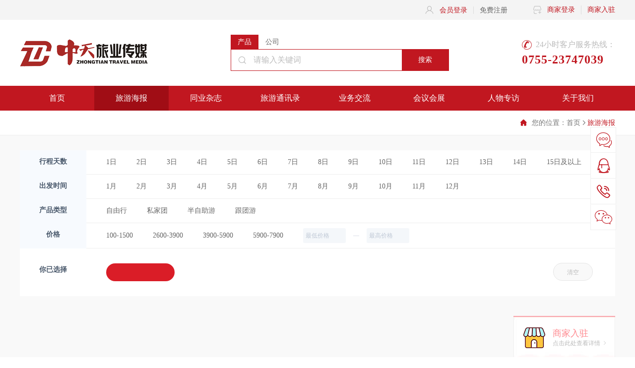

--- FILE ---
content_type: text/html; charset=UTF-8
request_url: http://www.ztlycm.com/poster.html?vt_id=258
body_size: 5102
content:
<!DOCTYPE html>
<html lang="zh-CN">
<head>
    <meta charset="UTF-8">
    <meta name="csrf-param" content="_csrf">
    <meta name="csrf-token" content="RVRjdHhOaWgSOiE.MTlROD1nIRUCDwARKzUoNU4cRFtoLQ8GKTo9Ig==">
    <title>中天旅业传媒</title>
    <meta name="keywords" content="中天旅业媒体是旅游资源内部信息交流平台，全国旅游资源交流会，无处不在的联接。我们有交流会，中天同行，同业杂志，旅游海报，推介会，旅游同业网,同行网,同业资讯,会议会展,品牌批发商,粤港旅游，旅游平台，地接社资讯等业务">
<meta name="description" content="深圳中天旅业传媒有限公司是国内领先的旅游资源内部信息交流平台，全国旅游资源交流会，无处不在的联接。我们致力于把交流会，中天同行，同业杂志，旅游海报，推介会，旅游同业网,同行网,同业资讯,会议会展,品牌批发商,粤港旅游，旅游平台，地接社资讯等带入每个城市，构建资源互通、资源共享的新旅游模式：让无处不在的联接，成为旅游业的便利。">
<link href="/static/js/layui/css/layui.css?code=1762008045" rel="stylesheet">
<link href="/static/font/iconfont.css?code=1762008045" rel="stylesheet">
<link href="/static/css/animate.css?code=1762008045" rel="stylesheet">
<link href="/static/css/reset.css?code=1762008045" rel="stylesheet">
<link href="/static/css/animate_fade.css?code=1762008045" rel="stylesheet">
<link href="/static/css/swiper.min.css?code=1762008045" rel="stylesheet">
<link href="/static/css/main.css?code=1762008045" rel="stylesheet">
<link href="/static/css/style.css?code=1762008045" rel="stylesheet">
<link href="/static/css/xg_style.css?code=1762008045" rel="stylesheet">
<script src="/static/js/jquery.min.js?code=1762008045"></script>
<script src="/static/js/swiper.min.js?code=1762008045"></script>
<script src="/static/js/layer/layer.js?code=1762008045"></script>
<script src="/static/js/layui/layui.js?code=1762008045"></script>
<script src="/static/js/main.js?code=1762008045"></script></head>
<body>

<header class="header">
    <div class="head_top ">
        <div class="center flex flex_row_justify flex_column_center">
            <p class="head_tags"></p>
            <div class="head_login flex flex_column_center">
                                    <i class="iconfont icon-denglu"></i>
                    <a href="/member/passport/login.html" class="line active">会员登录</a>
                    <a href="/member/passport/register.html" class="line">免费注册</a>
                    <div class="head_stay flex flex_column_end"><i class="iconfont icon-ruzhu"></i>
                        <a href="/merchants/passport/login.html"  target="_blank" class="active merlogin" >商家登录</a>

                        <a href="/merchants/passport/agreement.html" target="_blank"  class="active">商家入驻</a>
                    </div>
                            </div>
        </div>
    </div>
    <div class="head_middle">
        <div class="center">
            <div class="box flex flex_column_center flex_row_justify">
                                    <a href="/" class="head_logo">
                        <img src="http://webpop.oss-cn-shenzhen.aliyuncs.com/uploads/ad-img/img_5f705a63e4ee8.png" title="touybulogo" alt="touybulogo">
                    </a>
                
                <form action="/poster.html" class="head_search ">
                    <div class="head_search_top flex">
                        <p class="block active" data-href="/poster.html">产品</p>
                        <p class="block " data-href="/travel-directory.html">公司</p>
                    </div>
                    <div class="flex head_search_input flex_column_center">
                        <i class="iconfont icon-sousuo"></i>
                        <input type="text" class="flex1" name="keywords" value="" placeholder="请输入关键词">
                        <button class="btn" type="submit">搜索</button>
                    </div>
                </form>
                <div class="head_tel">
                    <div class="flex flex_column_center name"><i class="iconfont icon-dianhua"></i><p>24小时客户服务热线：</p></div>
                    <p class="number">0755-23747039</p>
                </div>
            </div>
        </div>
    </div>
    <div class="head_bottom ">
        <div class="center">
            <div class="box flex flex_row_justify">
                <a href="/" class="line " title="首页">首页</a>
                <a href="/poster.html" class="line active" title="旅游海报">旅游海报</a>
                <a href="/magazine.html" class="line " title="同业杂志">同业杂志</a>
                <a href="/travel-directory.html" class="line " title="同业杂志">旅游通讯录</a>
                <a href="/online.html" class="line " title="业务交流">业务交流</a>
                <a href="/meeting.html" class="line " title="旅游通讯录">会议会展</a>
                <a href="/exclusive.html" class="line " title="会议会展">人物专访</a>

                <a href="/about.html" class="line " title="人物专访">关于我们</a>
            </div>
        </div>
    </div>
</header>






<main class="poster_main">
    <!-- 面包屑 start -->
    <!-- number list[{name:,state:}] -->
    <div class="crumbs">
        <div class="center flex flex_column_center   flex_row_end    ">
            <!-- numbers    lists[{name:,state:}] -->
            <div class="flex item flex_column_center flex_row_center">
                <i class="home iconfont icon-shouye"></i>
                您的位置：<a href="/" title="">首页</a>
                <span class="iconfont icon-arrow-left-copy-copy-copy"></span><a href="/poster.html" title="" class="active">旅游海报</a>

            </div>

        </div>
    </div>
    <!-- 面包屑 end -->
    <section>
        <div class="filter_section">
            <div class="center">
                <div class="filter">
                                                                                                                        <!-- 行程天数 -->
                    <div class="row flex">
                        <div class="td">行程天数</div>
                        <ul class="list target  flex flex_wrap flex_column_center flex1">
                                                            <li class="">
                                    <a href="/poster/index.html?vt_id=258&traveldays_id=1">1日</a>
                                </li>
                                                            <li class="">
                                    <a href="/poster/index.html?vt_id=258&traveldays_id=2">2日</a>
                                </li>
                                                            <li class="">
                                    <a href="/poster/index.html?vt_id=258&traveldays_id=3">3日</a>
                                </li>
                                                            <li class="">
                                    <a href="/poster/index.html?vt_id=258&traveldays_id=4">4日</a>
                                </li>
                                                            <li class="">
                                    <a href="/poster/index.html?vt_id=258&traveldays_id=5">5日</a>
                                </li>
                                                            <li class="">
                                    <a href="/poster/index.html?vt_id=258&traveldays_id=6">6日</a>
                                </li>
                                                            <li class="">
                                    <a href="/poster/index.html?vt_id=258&traveldays_id=7">7日</a>
                                </li>
                                                            <li class="">
                                    <a href="/poster/index.html?vt_id=258&traveldays_id=8">8日</a>
                                </li>
                                                            <li class="">
                                    <a href="/poster/index.html?vt_id=258&traveldays_id=9">9日</a>
                                </li>
                                                            <li class="">
                                    <a href="/poster/index.html?vt_id=258&traveldays_id=10">10日</a>
                                </li>
                                                            <li class="">
                                    <a href="/poster/index.html?vt_id=258&traveldays_id=11">11日</a>
                                </li>
                                                            <li class="">
                                    <a href="/poster/index.html?vt_id=258&traveldays_id=12">12日</a>
                                </li>
                                                            <li class="">
                                    <a href="/poster/index.html?vt_id=258&traveldays_id=13">13日</a>
                                </li>
                                                            <li class="">
                                    <a href="/poster/index.html?vt_id=258&traveldays_id=14">14日</a>
                                </li>
                                                            <li class="">
                                    <a href="/poster/index.html?vt_id=258&traveldays_id=15">15日及以上</a>
                                </li>
                                                    </ul>
                    </div>
                    <!-- 出发时间 -->
                    <div class="row flex">
                        <div class="td">出发时间</div>
                        <ul class="list target flex flex_wrap flex_column_center flex1">
                                                    <li class="">
                                <a href="/poster/index.html?vt_id=258&departure_id=1">1月</a>
                            </li>
                                                    <li class="">
                                <a href="/poster/index.html?vt_id=258&departure_id=2">2月</a>
                            </li>
                                                    <li class="">
                                <a href="/poster/index.html?vt_id=258&departure_id=3">3月</a>
                            </li>
                                                    <li class="">
                                <a href="/poster/index.html?vt_id=258&departure_id=4">4月</a>
                            </li>
                                                    <li class="">
                                <a href="/poster/index.html?vt_id=258&departure_id=5">5月</a>
                            </li>
                                                    <li class="">
                                <a href="/poster/index.html?vt_id=258&departure_id=6">6月</a>
                            </li>
                                                    <li class="">
                                <a href="/poster/index.html?vt_id=258&departure_id=7">7月</a>
                            </li>
                                                    <li class="">
                                <a href="/poster/index.html?vt_id=258&departure_id=8">8月</a>
                            </li>
                                                    <li class="">
                                <a href="/poster/index.html?vt_id=258&departure_id=9">9月</a>
                            </li>
                                                    <li class="">
                                <a href="/poster/index.html?vt_id=258&departure_id=10">10月</a>
                            </li>
                                                    <li class="">
                                <a href="/poster/index.html?vt_id=258&departure_id=11">11月</a>
                            </li>
                                                    <li class="">
                                <a href="/poster/index.html?vt_id=258&departure_id=12">12月</a>
                            </li>
                                                </ul>
                    </div>
                    <!-- 产品类型 -->
                    <div class="row flex">
                        <div class="td">产品类型</div>
                        <ul class="list target flex flex_wrap flex_column_center flex1">
                                                        <li class="">
                                <a href="/poster/index.html?vt_id=258&1=&protype=1">自由行</a>
                            </li>
                                                        <li class="">
                                <a href="/poster/index.html?vt_id=258&1=&protype=2">私家团</a>
                            </li>
                                                        <li class="">
                                <a href="/poster/index.html?vt_id=258&1=&protype=3">半自助游</a>
                            </li>
                                                        <li class="">
                                <a href="/poster/index.html?vt_id=258&1=&protype=4">跟团游</a>
                            </li>
                                                    </ul>
                    </div>
                    <!-- 价格 -->
                    <!-- 带按钮 -->
                    <div class="row flex">
                        <div class="td">价格</div>
                        <ul class="list target flex flex_wrap flex_column_center flex1">
                                                        <li class="">
                                <a href="/poster/index.html?vt_id=258&start_price=100&end_price=1500"  >100-1500</a>
                            </li>
                                                        <li class="">
                                <a href="/poster/index.html?vt_id=258&start_price=2600&end_price=3900"  >2600-3900</a>
                            </li>
                                                        <li class="">
                                <a href="/poster/index.html?vt_id=258&start_price=3900&end_price=5900"  >3900-5900</a>
                            </li>
                                                        <li class="">
                                <a href="/poster/index.html?vt_id=258&start_price=5900&end_price=7900"  >5900-7900</a>
                            </li>
                                                        <li class="range flex flex_column_center">
                                <a href="javascript:;"><input type="text" value="" id="start_price" placeholder="最低价格"></a>
                                <i></i>
                                <a href="javascript:;"><input type="text" value="" id="end_price" placeholder="最高价格"></a>
                            </li>
                        </ul>
                    </div>
                    <!-- 你已选择  -->
                                        <div class="row hold flex ">
                        <div class="td">你已选择</div>
                        <div class="list flex flex_column_center flex_row_justify flex1">
                            <ul class="select flex flex_wrap flex_column_center">
                                                                    <li class="tag flex flex_column_center flex_row_justify">
                                        <div><span>目的地：</span><span>鼓浪屿</span></div>
                                        <a href="/poster/index.html?vt_id="><i class="icon-chahao iconfont"></i></a>
                                    </li>
                                                                                                                                                                                                                                
                                                                
                            </ul>
                            <a class="reset" href="/poster/index.html">
                                清空
                            </a>
                        </div>
                    </div>
                                    </div>

            </div>
        </div>
    </section>
    <section>
        <div class="goods_section">
            <div class="center flex flex_row_justify flex_column_start">
                <div class="goods_list">
                    <div class=" flex flex_wrap">
                                            </div>
                    <div class="flex flex_row_center">
                        <div class="paging">
                                                    </div>
                    </div>
                </div>
                <div class="side">
                    <div class="store_wrap flex flex_column_center">
                        <a href="/merchants/passport/agreement.html" title="商家入驻">
                            <div class="store flex">
                                <div class="img">
                                    <img src="/static/images/public/store.png" alt="商家入驻">
                                </div>
                                <div>
                                    <h4>商家入驻</h4>
                                    <p>点击此处查看详情 <i class="iconfont icon-arrow-left-copy-copy-copy"></i></p>
                                </div>
                            </div>
                        </a>
                    </div>

                    <div class="recommend">
                        <div>
                            <h4>相关推荐</h4>


                                                            <a href="/poster/detail-170.html" title="三亚小包团五日游-情迷分界洲-三亚往返" class="animate_fadeUp50">
                                    <div class="text_img">
                                        <div class="picture_containers">
                                            <img src="http://webpop.oss-cn-shenzhen.aliyuncs.com/uploads/product/img_617382f863108.jpg" alt="三亚小包团五日游-情迷分界洲-三亚往返" title="三亚小包团五日游-情迷分界洲-三亚往返">
                                        </div>
                                        <p>三亚小包团五日游-情迷分界洲-三亚往返</p>
                                    </div>
                                </a>
                                                            <a href="/poster/detail-171.html" title="三亚小包团六日游-情迷分界洲-三亚往返" class="animate_fadeUp50">
                                    <div class="text_img">
                                        <div class="picture_containers">
                                            <img src="http://webpop.oss-cn-shenzhen.aliyuncs.com/uploads/product/img_6173833de730c.jpg" alt="三亚小包团六日游-情迷分界洲-三亚往返" title="三亚小包团六日游-情迷分界洲-三亚往返">
                                        </div>
                                        <p>三亚小包团六日游-情迷分界洲-三亚往返</p>
                                    </div>
                                </a>
                                                            <a href="/poster/detail-159.html" title="2021年10月刊" class="animate_fadeUp50">
                                    <div class="text_img">
                                        <div class="picture_containers">
                                            <img src="http://webpop.oss-cn-shenzhen.aliyuncs.com/uploads/product/img_6167a0ffd5e97.jpeg" alt="2021年10月刊" title="2021年10月刊">
                                        </div>
                                        <p>2021年10月刊</p>
                                    </div>
                                </a>
                                                            <a href="/poster/detail-152.html" title="神农架避暑两日游  漂流一日游" class="animate_fadeUp50">
                                    <div class="text_img">
                                        <div class="picture_containers">
                                            <img src="http://webpop.oss-cn-shenzhen.aliyuncs.com/uploads/product/img_60c9651599a9b.jpg" alt="神农架避暑两日游  漂流一日游" title="神农架避暑两日游  漂流一日游">
                                        </div>
                                        <p>神农架避暑两日游  漂流一日游</p>
                                    </div>
                                </a>
                                                    </div>
                    </div>
                </div>
            </div>
        </div>
    </section>
</main>

<script>
</script>










<!-- footer START -->
<footer class="footer">
    <div class="foot_top">
        <div class="center flex flex_row_justify">
            <div class="foot_left">
                                    <a href="/" class="foot_logo">
                        <img src="http://webpop.oss-cn-shenzhen.aliyuncs.com/uploads/ad-img/img_5f72e532c82f2.png" title="底部logo" alt="底部logo">
                    </a>
                
                <p class="txt">深圳中天旅业传媒有限公司成立2020年，是国内领先的旅游资源内部信息交流平台，我们致力于把全球各地旅游资源信息带入每个城市，构建资源互通、资源共享的新旅游模式：让无处不在的联接，成为旅游业的便利；为旅游业提供最新的行业信息，让所有的从事旅游人员，因强大的资源平台而变得敏捷、高效、生机勃勃                </p>
            </div>
                        <div class="foot_weixin flex flex_row_justify flex_column_center">
                               <div class="block">
                    <p>中天旅业微信号</p>
                    <div class="img">
                        <img src="http://webpop.oss-cn-shenzhen.aliyuncs.com/uploads/ad-img/img_5f705aa10a0ef.jpg" title="中天旅业微信号" alt="中天旅业微信号">
                    </div>
                </div>
                                <div class="block">
                    <p>中天旅业公众号</p>
                    <div class="img">
                        <img src="/uploads/ad-img/img_5f64618c32e80.jpg" title="中天旅业公众号" alt="中天旅业公众号">
                    </div>
                </div>
                            </div>
                        <div class="foot_right flex flex_column flex_row_center">
                <p class="title">联系我们 </p>
                <div class="abstract">
                    <p class="line">地址：深圳市龙华区龙华街道清华社区龙观东路57号尚美时代大厦813</p>
                    <p class="line">电话：0755-23747039</p>
                    <p class="line">联系人：刘先生</p>
                    <p class="line">邮箱：ztlycm@163.com</p>
                    <p class="line">International Inquiries：</p>
                    <p class="line">Email：<a href="mailto:info@chinatravelmedia.com" style="display: inline-block">info@chinatravelmedia.com</a></p>

                </div>
            </div>
        </div>
    </div>

    <div class="footer_bottom">
        <div class="center">
            <div class="flex flex_row_center">
                <p>Copyright © 2020-2030 深圳中天旅业传媒有限公司 版权所有&nbsp;&nbsp;</p>
                <a href="http://beian.miit.gov.cn" rel="nofollow"  target="_black">粤ICP备2020125927号
</a>
            </div>
            <div class="foot_link flex flex_row_center flex_column_center">
                <p class="flex"><a href="http://www.szluoyi.com" title="网站建设" target="blank">网站建设</a>：<a href="https://www.szluoyi.com/">洛壹网络</a></p>
                <a href="/sitemap.html" title="网站地图">网站地图</a>
                <a href="/about.html" title="关于我们">关于我们</a>
                <a href="/contact.html">联系我们</a>
                <a href="/help.html">帮助中心</a>
                <a href="/disclaimer.html">免责声明</a>
            </div>

            <div class="">
                <script type="text/javascript">document.write(unescape("%3Cspan id='cnzz_stat_icon_1279329928'%3E%3C/span%3E%3Cscript src='https://v1.cnzz.com/z_stat.php%3Fid%3D1279329928%26show%3Dpic' type='text/javascript'%3E%3C/script%3E"));</script>
            </div>
        </div>
    </div>

</footer>


    <article class="right_side">
        <a class="block" href="http://wpa.qq.com/msgrd?v=3&uin=792752052&site=qq&menu=yes&from=message&isappinstalled=0" target="_blank" rel="nofollow">
            <i class="iconfont icon-tucao2"></i>
        </a> 
        <a class="block" href="http://wpa.qq.com/msgrd?v=3&uin=792752052&site=qq&menu=yes&from=message&isappinstalled=0" target="_blank" rel="nofollow">
            <i class="iconfont icon-QQ"></i>
        </a> 
        <a class="block">
            <i class="iconfont icon-dianhua2"></i>
            <div class="phone">
                <p>0755-23747039</p>
            </div>
        </a> 
        <a class="block">
            <i class="iconfont icon-weixin"></i>
            <div class="mask">
                <img src="/uploads/ad-img/img_5f64618c32e80.jpg" title="中天旅业公众号" alt="中天旅业公众号">
            </div>
        </a> 
        <a class="block go_top">
            <i class="iconfont icon-zhiding"></i>
        </a> 
    </article>
<!-- footer END -->


<!-- 浏览器版本提示 START -->
<div id="browser_mask"></div>
<div id="browser_hint">
    <div id="browser_container">
        <div class="explain">
            <div class="explain_title">您的<span>浏览器版本过低</span>，请尝试升级您的浏览器或使用其它浏览器</div>
            <div class="explain_list">
                <a href="http://www.microsoft.com/china/windows/internet-explorer/" target="_blank" class="item">
                    <div class="item_icon">
                        <span>IE</span>
                    </div>
                    <div class="item_text">IE浏览器</div>
                </a>
                <a href="http://www.google.com/chrome/?hl=zh-CN" target="_blank" class="item">
                    <div class="item_icon">
                        <span>Chrome</span>
                    </div>
                    <div class="item_text">谷歌浏览器</div>
                </a>
                <a href="https://www.firefox.com.cn/" target="_blank" class="item">
                    <div class="item_icon">
                        <span>Firefox</span>
                    </div>
                    <div class="item_text">火狐浏览器</div>
                </a>
                <a href="https://browser.360.cn/ee/" target="_blank" class="item">
                    <div class="item_icon">
                        <span>360</span>
                    </div>
                    <div class="item_text">360极速浏览器</div>
                </a>
                <a href="https://www.apple.com.cn/safari/" target="_blank" class="item">
                    <div class="item_icon">
                        <span>Safari</span>
                    </div>
                    <div class="item_text">苹果浏览器</div>
                </a>
            </div>
        </div>
    </div>
</div>
<!-- 浏览器版本提示 END -->
<script>
var _hmt = _hmt || [];
(function() {
  var hm = document.createElement("script");
  hm.src = "https://hm.baidu.com/hm.js?846df8ea7103c00dda0b77385e440896";
  var s = document.getElementsByTagName("script")[0]; 
  s.parentNode.insertBefore(hm, s);
})();
</script>
<script type="text/javascript">
var start_price='';
var end_price='';

$("#start_price").blur(function () {
    if(start_price!=$(this).val()){
        var url='/poster/index.html'+'?start_price='+$(this).val()+'&end_price=&vt_id=258&protype_id=&scenery_id=&route_id=&hotgoal_id=&traveldays_id=&departure_id=&city_id=&keywords=';
        window.location.href=url;
    }
});
$("#end_price").blur(function () {
    if(end_price!=$(this).val()){
        var url='/poster/index.html'+'?start_price='+'&end_price='+$(this).val()+'&vt_id=258&protype_id=&scenery_id=&route_id=&hotgoal_id=&traveldays_id=&departure_id=&city_id=&keywords=';
        window.location.href=url;
    }
})


</script></body>
</html>


--- FILE ---
content_type: text/css
request_url: http://www.ztlycm.com/static/font/iconfont.css?code=1762008045
body_size: 15750
content:
@font-face {font-family: "iconfont";
  src: url('iconfont.eot?t=1602497076460'); /* IE9 */
  src: url('iconfont.eot?t=1602497076460#iefix') format('embedded-opentype'), /* IE6-IE8 */
  url('[data-uri]') format('woff2'),
  url('iconfont.woff?t=1602497076460') format('woff'),
  url('iconfont.ttf?t=1602497076460') format('truetype'), /* chrome, firefox, opera, Safari, Android, iOS 4.2+ */
  url('iconfont.svg?t=1602497076460#iconfont') format('svg'); /* iOS 4.1- */
}

.iconfont {
  font-family: "iconfont" !important;
  font-size: 16px;
  font-style: normal;
  -webkit-font-smoothing: antialiased;
  -moz-osx-font-smoothing: grayscale;
}

.icon-weixin:before {
  content: "\e624";
}

.icon-tucao2:before {
  content: "\e622";
}

.icon-QQ:before {
  content: "\e623";
}

.icon-dianhua2:before {
  content: "\e621";
}

.icon-suo:before {
  content: "\e696";
}

.icon-cha:before {
  content: "\e683";
}

.icon-jiantou1:before {
  content: "\e632";
}

.icon-jiantouxiangyou:before {
  content: "\e67c";
}

.icon-jiantouxiangyou-copy:before {
  content: "\ebac";
}

.icon-jiantou:before {
  content: "\e620";
}

.icon-jiantou-copy:before {
  content: "\ebab";
}

.icon-zhiding:before {
  content: "\e6a8";
}

.icon-fangdajing:before {
  content: "\e740";
}

.icon-changjiantou:before {
  content: "\e6bd";
}

.icon-changjiantou-copy:before {
  content: "\eba8";
}

.icon-shouye:before {
  content: "\e61f";
}

.icon-down-fill:before {
  content: "\e617";
}

.icon-down-fill-copy:before {
  content: "\eba5";
}

.icon-shang-copy:before {
  content: "\eba9";
}

.icon-shang-copy2:before {
  content: "\ebaa";
}

.icon-shang:before {
  content: "\e61e";
}

.icon-jia:before {
  content: "\e61d";
}

.icon-xingming:before {
  content: "\e8a6";
}

.icon-shijian:before {
  content: "\e618";
}

.icon-liulan1:before {
  content: "\e619";
}

.icon-shangjia:before {
  content: "\e629";
}

.icon-shangjia1:before {
  content: "\e635";
}

.icon-chahao:before {
  content: "\e616";
}

.icon-liulan:before {
  content: "\e60c";
}

.icon-fenxiang:before {
  content: "\e65c";
}

.icon-touxiangnvhai:before {
  content: "\e628";
}

.icon-zhuanfa:before {
  content: "\e60b";
}

.icon-shijian3:before {
  content: "\e60a";
}

.icon-tongzhi1:before {
  content: "\e609";
}

.icon-shangchuan:before {
  content: "\e67a";
}

.icon-tongzhi:before {
  content: "\e67b";
}

.icon-xiangfa:before {
  content: "\e66e";
}

.icon--xiangji:before {
  content: "\e615";
}

.icon-1:before {
  content: "\e613";
}

.icon-xiangqing:before {
  content: "\e60e";
}

.icon-yitongguo:before {
  content: "\e61c";
}

.icon-bianji1:before {
  content: "\e60d";
}

.icon-shanchu:before {
  content: "\e6f8";
}

.icon-bianji:before {
  content: "\e610";
}

.icon-guanli:before {
  content: "\e6e9";
}

.icon-genghuanshoujihao:before {
  content: "\e6a5";
}

.icon-category:before {
  content: "\e608";
}

.icon-fabuguanli:before {
  content: "\eba2";
}

.icon-bianjiziliao16:before {
  content: "\e63f";
}

.icon-icon-test1:before {
  content: "\e605";
}

.icon-shenhe:before {
  content: "\e614";
}

.icon-gongsimingcheng:before {
  content: "\e6d8";
}

.icon-gou:before {
  content: "\e606";
}

.icon-tuxingyanzhengma_huise:before {
  content: "\e61a";
}

.icon-shouji:before {
  content: "\e693";
}

.icon-yanzhengma:before {
  content: "\e604";
}

.icon-dizhi:before {
  content: "\e709";
}

.icon-tongxunlu:before {
  content: "\e77e";
}

.icon-lvyou:before {
  content: "\e603";
}

.icon-iconfontfujisnowmountain:before {
  content: "\e627";
}

.icon-mg-europe:before {
  content: "\e63e";
}

.icon-mg-AZDF:before {
  content: "\e640";
}

.icon-meizhou-baigong1:before {
  content: "\e61b";
}

.icon-xianggang:before {
  content: "\e602";
}

.icon-tupian:before {
  content: "\e607";
}

.icon-huikan:before {
  content: "\e6f9";
}

.icon-huiyi:before {
  content: "\e658";
}

.icon-periodical:before {
  content: "\e6a3";
}

.icon-renzheng:before {
  content: "\e601";
}

.icon-arrow-left-copy-copy:before {
  content: "\eba3";
}

.icon-arrow-left-copy:before {
  content: "\e662";
}

.icon-arrow-left-copy-copy-copy:before {
  content: "\eba4";
}

.icon-icon-test:before {
  content: "\e612";
}

.icon-ruzhu:before {
  content: "\e600";
}

.icon-denglu:before {
  content: "\e611";
}

.icon-dianhua1:before {
  content: "\e625";
}

.icon-dianhua:before {
  content: "\e667";
}

.icon-sousuo:before {
  content: "\e60f";
}



--- FILE ---
content_type: text/css
request_url: http://www.ztlycm.com/static/css/reset.css?code=1762008045
body_size: 3508
content:
/*公共样式--开始*/

/* 复位样式 */
html,
body,
ul,
ol,
li,
h1,
h2,
h3,
h4,
h5,
h6,
strong,
i,
p,
dl,
dt,
dd,
form,
label,
input,
button,
select,
option,
textarea,
table,
th,
td {
    margin: 0;
    padding: 0;
}

/* 把所有盒子的盒模型转化为IE盒模型 */
* {
    -webkit-box-sizing: border-box;
    -moz-box-sizing: border-box;
    box-sizing: border-box;
}

html,
body {
    overflow-x: hidden;
    max-width: 1920px;
    min-height: 100%;
    margin: 0 auto;

    -webkit-text-size-adjust: 100%;
    /* 在移动设备上如手机和平板横屏会导致字体变大，-webkit-text-size-adjust: 100% 可以禁止字体变化。 */
    -webkit-tap-highlight-color: rgba(0, 0, 0, 0);
    /* 高亮色 */
}

body {
    font-family: '微软雅黑';
    /* 默认字体 微软雅黑 */
    color: #333;
    /* 默认字体颜色 */
    font-size: 16px;
    /* 默认字体大小 */
    -webkit-font-smoothing: antialiased;
    /*文字抗锯齿*/
    -moz-osx-font-smoothing: grayscale;
    /*文字抗锯齿*/
}
strong,
h1,
h2,
h3,
h4,
h5,
h6 {
    /* 标题标签清除默认样式 */
    font-weight: normal;
    font-size: inherit;
}

ul,
ol {
    list-style: none;
}

i {
    font-style: normal;
    display: inline-block;
}

img {
    border: none;
    max-width: 100%;
    max-height: 100%;
    vertical-align: middle;
}

a {
    text-decoration: none;
    display: block;
    color: inherit;
}

table {
    table-layout: fixed;
    border-collapse: collapse;
}

input,
textarea,
button {
    border: none;
    outline: none;
    color: inherit;
    font-size: 14px;
    background: none;
    font-family: inherit;
}

textarea {
    resize: none;
    overflow: auto;
}

/* 去除input默认样式 */
input {
    -webkit-appearance: none;
}

input {
    background: none;
    outline: none;
    border: none;
}

a,
button,
input,
optgroup,
select,
textarea {
    /* 移动端点击后会出现"暗色"的背景 */
    -webkit-tap-highlight-color: rgba(0, 0, 0, 0);
}

input::-ms-clear {
    display: none;
}

/* 去除IE浏览器器下输入框叉叉 */
input::-ms-reveal {
    display: none;
}

/* 去除IE浏览器器下输入框叉叉 */
input:-internal-autofill-previewed,
input:-internal-autofill-selected {
    -webkit-text-fill-color: #999 !important;
    transition: background-color 99999999s ease-in-out 0s !important;
}

input,
textarea {
    -webkit-appearance: none;
}



/* flex布局兼容 START */
.flex {
    /* 设置为flex盒子 */
    display: box;
    display: -webkit-box;
    display: -moz-box;
    display: -ms-flexbox;
    display: -webkit-flex;
    display: flex;
}

.flex_column {
    /* 垂直排列 */
    -webkit-box-orient: vertical;
    -webkit-flex-direction: column;
    -moz-flex-direction: column;
    -ms-flex-direction: column;
    -o-flex-direction: column;
    flex-direction: column;
}

.flex_wrap {
    /* 允许换行 */
    -webkit-box-lines: multiple;
    -webkit-flex-wrap: wrap;
    -moz-flex-wrap: wrap;
    -ms-flex-wrap: wrap;
    -o-flex-wrap: wrap;
    flex-wrap: wrap;
}

.flex_center {
    /* 设置为flex盒子 */
    display: box;
    display: -webkit-box;
    display: -moz-box;
    display: -ms-flexbox;
    display: -webkit-flex;
    display: flex;

    /* 水平方向上居中 */
    -webkit-box-pack: center;
    -webkit-justify-content: center;
    -moz-justify-content: center;
    -ms-justify-content: center;
    -o-justify-content: center;
    justify-content: center;

    /* 垂直方向上居中 */
    -webkit-box-align: center;
    -webkit-align-items: center;
    -moz-align-items: center;
    -ms-align-items: center;
    -o-align-items: center;
    align-items: center;

}

.flex_row_center {
    /* 水平方向上居中 */
    -ms-flex-pack: center;
    -webkit-box-pack: center;
    -webkit-justify-content: center;
    -moz-justify-content: center;
    -ms-justify-content: center;
    -o-justify-content: center;
    justify-content: center;
}

.flex_row_start {
    /* 水平方向上居左 */
    -webkit-box-pack: start;
    -webkit-justify-content: flex-start;
    -moz-justify-content: flex-start;
    -ms-justify-content: flex-start;
    -o-justify-content: flex-start;
    justify-content: flex-start;
}

.flex_row_end {
    /* 水平方向上居右 */
    -webkit-box-pack: end;
    -webkit-justify-content: flex-end;
    -moz-justify-content: flex-end;
    -ms-justify-content: flex-end;
    -o-justify-content: flex-end;
    justify-content: flex-end;
}

.flex_row_justify {
    /* 水平方向上等间距排列 */
    -webkit-box-pack: justify;
    -webkit-justify-content: space-between;
    -moz-justify-content: space-between;
    -ms-justify-content: space-between;
    -o-justify-content: space-between;
    justify-content: space-between;
}

.flex_column_center {
    /* 垂直方向上居中 */
    -webkit-box-align: center;
    -webkit-align-items: center;
    -moz-align-items: center;
    -ms-align-items: center;
    -o-align-items: center;
    align-items: center;
}

.flex_column_start {
    /* 垂直方向上居上 */
    -webkit-box-align: start;
    -webkit-align-items: flex-start;
    -moz-align-items: flex-start;
    -ms-align-items: flex-start;
    -o-align-items: flex-start;
    align-items: flex-start;
}

.flex_column_end {
    /* 垂直方向上居下 */
    -webkit-box-align: end;
    -webkit-align-items: flex-end;
    -moz-align-items: flex-end;
    -ms-align-items: flex-end;
    -o-align-items: flex-end;
    align-items: flex-end;
}

.flex1 {
    /* 占据1份大小 */
    -webkit-box-flex: 1;
    -moz-box-flex: 1;
    -webkit-flex: 1;
    -ms-flex: 1;
    flex: 1;
}

.flex_rank_1 {
    /* 排列等级 */
    -webkit-box-ordinal-group: 1;
    -moz-box-ordinal-group: 1;
    -ms-flex-order: 1;
    -webkit-order: 1;
    order: 1;
}

.flex_rank_2 {
    /* 排列等级 */
    -webkit-box-ordinal-group: 2;
    -moz-box-ordinal-group: 2;
    -ms-flex-order: 2;
    -webkit-order: 2;
    order: 2;
}

.flex_rank_3 {
    -webkit-box-ordinal-group: 3;
    -moz-box-ordinal-group: 3;
    -ms-flex-order: 3;
    -webkit-order: 3;
    order: 3;
}

/* flex END */



/* 清除浮动 */
.clear_float::after {
    content: ' ';
    display: block;
    clear: both;
    font-size: 0px;
}


/* 浮动 */
.float_left {
    float: left;
}

.float_right {
    float: right;
}


/* 过度 */
.transition {
    -webkit-transition: all 0.5s;
    -moz-transition: all 0.5s;
    -o-transition: all 0.5s;
    transition: all 0.5s;
}


/* 单行文本溢出隐藏 */
.one_row_text {
    text-overflow: ellipsis;
    white-space: nowrap;
    overflow: hidden;
}


/* 多行文本溢出隐藏 */
.two_row_text {
    overflow: hidden;
    text-overflow: ellipsis;
    display: -webkit-box;
    -webkit-line-clamp: 2;
    -webkit-box-orient: vertical;
}


/* 字体图标 */
.iconfont {
    color: inherit;
    font-size: inherit;
    display: inline-block;
    -webkit-font-smoothing: antialiased;
    /* 文字抗锯齿 */
    -moz-osx-font-smoothing: grayscale;
    /* 文字抗锯齿 */
}


/* 背景图 */
.background_img {
    background-size: cover;
    background-repeat: no-repeat;
    background-position: center center;
}


/* 图片居中 */
.picture_container {
    position: relative;
    overflow: hidden;
    background: none;
}

.picture_container img {
    display: block;
    position: absolute;
    top: 0;
    left: 0;
    right: 0;
    bottom: 0;
    margin: auto;
    -webkit-transition: all 1s linear;
    -moz-transition: all 1s linear;
    -o-transition: all 1s linear;
    transition: all 1s linear;
    width: 100%;
}


/* 禁止双击选中文字 */
.no_select_text {
    -webkit-touch-callout: none;
    -webkit-user-select: none;
    -khtml-user-select: none;
    -moz-user-select: none;
    -ms-user-select: none;
    user-select: none;
}


/* 文字方向 */
.text_direction_vertical {
    -webkit-writing-mode: vertical-lr;
    -moz-writing-mode: vertical-lr;
    -ms-writing-mode: tb-lr;
    writing-mode: vertical-lr;
}

.text_direction_default {
    -webkit-writing-mode: horizontal-tb;
    -moz-writing-mode: horizontal-tb;
    -ms-writing-mode: lr-tb;
    writing-mode: horizontal-tb;
}




[class*=animate_] {
    /* 动画时间，动画开始前的状态 */
    -webkit-animation-duration: 1.5s;
    -moz-animation-duration: 1.5s;
    -o-animation-duration: 1.5s;
    animation-duration: 1.5s;

    opacity: 0;
    -webkit-animation-fill-mode: forwards;
    -moz-animation-fill-mode: forwards;
    -o-animation-fill-mode: forwards;
    animation-fill-mode: forwards;
}
.sign-tishi {
    width: 100%;
    height: 15px;
    position: relative;
    font-size: 12px;
    color: #f64a4a;
    line-height: 15px;
    margin-bottom: 6px;
}

.xg_recovery {
    /******/
}
.xg_recovery * {
    box-sizing: initial;
}
.xg_recovery li {
    display: list-item;
}
.xg_recovery table {
    display: table;
}
.xg_recovery tr {
    display: table-row;
}
.xg_recovery thead {
    display: table-header-group;
}
.xg_recovery tbody {
    display: table-row-group;
}
.xg_recovery tfoot {
    display: table-footer-group;
}
.xg_recovery col {
    display: table-column;
}
.xg_recovery colgroup {
    display: table-column-group;
}
.xg_recovery td,
.xg_recovery th {
    display: table-cell;
}
.xg_recovery caption {
    display: table-caption;
}
.xg_recovery th {
    font-weight: bolder;
    text-align: center;
}
.xg_recovery caption {
    text-align: center;
}
.xg_recovery body {
    margin: 8px;
    line-height: 1.12;
}
.xg_recovery html,
.xg_recovery address,
.xg_recovery blockquote,
.xg_recovery body,
.xg_recovery dd,
.xg_recovery div,
.xg_recovery dl,
.xg_recovery dt,
.xg_recovery fieldset,
.xg_recovery form,
.xg_recovery frame,
.xg_recovery frameset,
.xg_recovery h1,
.xg_recovery h2,
.xg_recovery h3,
.xg_recovery h4,
.xg_recovery h5,
.xg_recovery h6,
.xg_recovery noframes,
.xg_recovery ol,
.xg_recovery p,
.xg_recovery ul,
.xg_recovery center,
.xg_recovery dir,
.xg_recovery hr,
.xg_recovery menu,
.xg_recovery pre {
    display: block;
}
.xg_recovery h4,
.xg_recovery p,
.xg_recovery blockquote,
.xg_recovery ul,
.xg_recovery fieldset,
.xg_recovery form,
.xg_recovery ol,
.xg_recovery dl,
.xg_recovery dir,
.xg_recovery menu {
    margin: 1.12em 0;
}
.xg_recovery h1 {
    font-size: 2em;
    margin: 0.67em 0;
}
.xg_recovery h2 {
    font-size: 1.5em;
    margin: 0.75em 0;
}
.xg_recovery h3 {
    font-size: 1.17em;
    margin: 0.83em 0;
}
.xg_recovery h5 {
    font-size: 0.83em;
    margin: 1.5em 0;
}
.xg_recovery h6 {
    font-size: 0.75em;
    margin: 1.67em 0;
}
.xg_recovery h1,
.xg_recovery h2,
.xg_recovery h3,
.xg_recovery h4,
.xg_recovery h5,
.xg_recovery h6,
.xg_recovery b,
.xg_recovery strong {
    font-weight: bolder;
}
.xg_recovery blockquote {
    margin-left: 40px;
    margin-right: 40px;
}
.xg_recovery i,
.xg_recovery cite,
.xg_recovery em,
.xg_recovery var,
.xg_recovery address {
    font-style: italic;
}
.xg_recovery pre,
.xg_recovery tt,
.xg_recovery code,
.xg_recovery kbd,
.xg_recovery samp {
    font-family: monospace;
}
.xg_recovery pre {
    white-space: pre;
}
.xg_recovery button,
.xg_recovery textarea,
.xg_recovery input,
.xg_recovery object,
.xg_recovery select,
.xg_recovery a {
    display: inline-block;
}
.xg_recovery big {
    font-size: 1.17em;
}
.xg_recovery small,
.xg_recovery sub,
.xg_recovery sup {
    font-size: 0.83em;
}
.xg_recovery sub {
    vertical-align: sub;
}
.xg_recovery sup {
    vertical-align: super;
}
.xg_recovery table {
    border-spacing: 2px;
}
.xg_recovery thead,
.xg_recovery tbody,
.xg_recovery tfoot {
    vertical-align: middle;
}
.xg_recovery td,
.xg_recovery th {
    vertical-align: inherit;
}
.xg_recovery s,
.xg_recovery strike,
.xg_recovery del {
    text-decoration: line-through;
}
.xg_recovery hr {
    border: 1px inset;
}
.xg_recovery ol,
.xg_recovery ul,
.xg_recovery dir,
.xg_recovery menu,
.xg_recovery dd {
    margin-left: 40px;
}
.xg_recovery ol {
    list-style-type: decimal;
}
.xg_recovery ol ul,
.xg_recovery ul ol,
.xg_recovery ul ul,
.xg_recovery ol ol {
    margin-top: 0;
    margin-bottom: 0;
}
.xg_recovery u,
.xg_recovery ins {
    text-decoration: underline;
}
.xg_recovery br:before {
    content: "\A";
}
.xg_recovery :before,
.xg_recovery :after {
    white-space: pre-line;
}
.xg_recovery center {
    text-align: center;
}
.xg_recovery abbr,
.xg_recovery acronym {
    font-variant: small-caps;
    letter-spacing: 0.1em;
}
.xg_recovery :link,
.xg_recovery :visited {
    text-decoration: underline;
}
.xg_recovery :focus {
    outline: thin dotted invert;
}
@media print {
    .xg_recovery h1 {
        page-break-before: always;
    }
    .xg_recovery h1,
    .xg_recovery h2,
    .xg_recovery h3,
    .xg_recovery h4,
    .xg_recovery h5,
    .xg_recovery h6 {
        page-break-after: avoid;
    }
    .xg_recovery ul,
    .xg_recovery ol,
    .xg_recovery dl {
        page-break-before: avoid;
    }
}
.xg_recovery BDO[DIR="ltr"] {
    direction: ltr;
    unicode-bidi: bidi-override;
}
.xg_recovery BDO[DIR="rtl"] {
    direction: rtl;
    unicode-bidi: bidi-override;
}
.xg_recovery *[DIR="ltr"] {
    direction: ltr;
    unicode-bidi: embed;
}
.xg_recovery *[DIR="rtl"] {
    direction: rtl;
    unicode-bidi: embed;
}
.xg_recovery a {
    color: -webkit-link;
    cursor: pointer;
    text-decoration: underline;
}
.xg_recovery ul {
    display: block;
    list-style-type: disc;
    margin-block-start: 1em;
    margin-block-end: 1em;
    margin-inline-start: 0px;
    margin-inline-end: 0px;
    padding-inline-start: 40px;
}
.xg_recovery li {
    display: list-item;
    text-align: -webkit-match-parent;
}
.xg_recovery ol {
    list-style-type: decimal;
    margin-block-start: 1em;
    margin-block-end: 1em;
    margin-inline-start: 0px;
    margin-inline-end: 0px;
    padding-inline-start: 40px;
}
.xg_recovery h1 {
    font-size: 2em;
    margin-block-start: 0.67em;
    margin-block-end: 0.67em;
    margin-inline-start: 0px;
    margin-inline-end: 0px;
    font-weight: bold;
}
.xg_recovery h2 {
    font-size: 1.5em;
    margin-block-start: 0.83em;
    margin-block-end: 0.83em;
    margin-inline-start: 0px;
    margin-inline-end: 0px;
    font-weight: bold;
}
.xg_recovery h3 {
    font-size: 1.17em;
    margin-block-start: 1em;
    margin-block-end: 1em;
    margin-inline-start: 0px;
    margin-inline-end: 0px;
    font-weight: bold;
}
.xg_recovery h4 {
    margin-block-start: 1.33em;
    margin-block-end: 1.33em;
    margin-inline-start: 0px;
    margin-inline-end: 0px;
    font-weight: bold;
}
.xg_recovery h5 {
    font-size: 0.83em;
    margin-block-start: 1.67em;
    margin-block-end: 1.67em;
    margin-inline-start: 0px;
    margin-inline-end: 0px;
    font-weight: bold;
}
.xg_recovery h6 {
    font-size: 0.67em;
    margin-block-start: 2.33em;
    margin-block-end: 2.33em;
    margin-inline-start: 0px;
    margin-inline-end: 0px;
    font-weight: bold;
}
.xg_recovery p {
    margin-block-start: 1em;
    margin-block-end: 1em;
    margin-inline-start: 0px;
    margin-inline-end: 0px;
}


--- FILE ---
content_type: text/css
request_url: http://www.ztlycm.com/static/css/main.css?code=1762008045
body_size: 5181
content:
/* 放大效果  @times 放大倍数*/
/*公共样式--开始*/
/* 复位样式 */
html,
body,
ul,
ol,
li,
h1,
h2,
h3,
h4,
h5,
h6,
strong,
i,
p,
dl,
dt,
dd,
form,
label,
input,
button,
select,
option,
textarea,
table,
th,
td {
  margin: 0;
  padding: 0;
}
/* 把所有盒子的盒模型转化为IE盒模型 */
* {
  box-sizing: border-box;
}
html,
body {
  overflow-x: hidden;
  max-width: 1920px;
  min-height: 100%;
  margin: 0 auto;
  -webkit-text-size-adjust: 100%;
  -webkit-tap-highlight-color: rgba(0, 0, 0, 0);
}
body {
  /* 默认字体 微软雅黑 */
  color: #333;
  /* 默认字体颜色 */
  font-size: 16px;
  /* 默认字体大小 */
  -webkit-font-smoothing: antialiased;
  /*文字抗锯齿*/
  -moz-osx-font-smoothing: grayscale;
  /*文字抗锯齿*/
  /* 浏览器双击选中文字 */
  /* -moz-user-select: none; */
  /*火狐*/
  /* -webkit-user-select: none; */
  /*webkit浏览器*/
  /* -ms-user-select: none; */
  /*IE10*/
  /* -khtml-user-select: none; */
  /*早期浏览器*/
  /* user-select: none; */
}
h1,
h2,
h3,
h4,
h5,
h6 {
  /* 标题标签清除默认样式 */
  font-weight: normal;
  font-size: inherit;
}
ul,
ol {
  list-style: none;
}
i {
  font-style: normal;
  display: inline-block;
}
img {
  border: none;
  max-width: 100%;
  max-height: 100%;
  vertical-align: middle;
}
a {
  text-decoration: none;
  display: block;
  color: inherit;
}
table {
  table-layout: fixed;
  border-collapse: collapse;
}
input,
textarea,
button {
  border: none;
  color: inherit;
  font-size: 16px;
  background: none;
  font-family: inherit;
  outline: none;
}
textarea {
  resize: none;
  overflow: auto;
}
/* 去除input默认样式 */
input {
  -webkit-appearance: none;
}
input {
  background: none;
  outline: none;
  border: none;
}
a,
button,
input,
optgroup,
select,
textarea {
  /* 移动端点击后会出现"暗色"的背景 */
  -webkit-tap-highlight-color: rgba(0, 0, 0, 0);
}
input::-ms-clear {
  display: none;
}
/* 去除IE浏览器器下输入框叉叉 */
input::-ms-reveal {
  display: none;
}
/* 去除IE浏览器器下输入框叉叉 */
input:-internal-autofill-previewed,
input:-internal-autofill-selected {
  -webkit-text-fill-color: #999 !important;
  transition: background-color 99999999s ease-in-out 0s !important;
}
input,
textarea {
  -webkit-appearance: none;
}
/*浏览器低版本提示*/
#brower-max {
  position: fixed;
  top: 0;
  left: 0;
  width: 100%;
  height: 100%;
  background-color: rgba(0, 0, 0, 0.5);
  z-index: 1000;
  display: none;
}
#brower-max.cur00 {
  display: block;
}
#brower {
  position: fixed;
  width: 400px;
  height: 200px;
  background-color: #fff;
  text-align: center;
  top: 50%;
  left: 50%;
  margin-left: -200px;
  margin-top: -100px;
  padding-top: 50px;
  z-index: 1000;
  display: none;
}
#brower.cur00 {
  display: block;
}
#brower p {
  margin-top: 20px;
}
#brower p a {
  color: #ff9c00;
}
@media \0screen\,screen\9  {
  /* 只支持IE6、7、8 */
  #brower-max {
    background-color: #000000;
    filter: alpha(opacity=50);
    *zoom: 1;
    /* 激活IE6、7的haslayout属性，让它读懂Alpha */
  }
  #brower {
    filter: alpha(opacity=100);
  }
}
/* 清除浮动 */
.clear_float::after {
  content: ' ';
  display: block;
  clear: both;
}
/* 浮动 */
.float_left {
  float: left;
}
.float_right {
  float: right;
}
/* 字体图标 */
.iconfont {
  color: inherit;
  font-size: inherit;
  display: inline-block;
  -webkit-font-smoothing: antialiased;
  /* 文字抗锯齿 */
  -moz-osx-font-smoothing: grayscale;
  /* 文字抗锯齿 */
}
/* 背景图 */
.background_img {
  background-size: cover;
  background-repeat: no-repeat;
  background-position: center center;
}
/* 图片居中 */
.picture_container {
  position: relative;
  overflow: hidden;
  background: none;
}
.picture_container img {
  display: block;
  position: absolute;
  top: 0;
  left: 0;
  right: 0;
  bottom: 0;
  margin: auto;
  -webkit-transition: all 0.3s linear;
  -moz-transition: all 0.3s linear;
  -o-transition: all 0.3s linear;
  transition: all 0.3s linear;
}
.picture_containers{
  overflow: hidden;
}
.picture_containers img{
  -webkit-transition: all 0.3s linear;
  -moz-transition: all 0.3s linear;
  -o-transition: all 0.3s linear;
  transition: all 0.3s linear;
  max-height:none;
  width: 100%;

}
[class*=animate_] {
  /* 动画时间，动画开始前的状态 */
  -webkit-animation-duration: 1.2s;
  -moz-animation-duration: 1.2s;
  -o-animation-duration: 1.2s;
  animation-duration: 1.2s;
  opacity: 0;
  -webkit-animation-fill-mode: forwards;
  -moz-animation-fill-mode: forwards;
  -o-animation-fill-mode: forwards;
  animation-fill-mode: forwards;
}
.bgcolor {
  background-color: #fff;
}
.oneText {
  text-overflow: ellipsis;
  white-space: nowrap;
  overflow: hidden;
}
.flex {
  display: box;
  display: -webkit-box;
  display: -moz-box;
  display: -ms-flexbox;
  display: -webkit-flex;
  display: flex;
  flex-wrap: wrap;
}
.flex_center {
  display: box;
  display: -webkit-box;
  display: -moz-box;
  display: -ms-flexbox;
  display: -webkit-flex;
  display: flex;
  -webkit-box-pack: center;
  -webkit-justify-content: center;
  -moz-justify-content: center;
  -ms-justify-content: center;
  -o-justify-content: center;
  justify-content: center;
  -webkit-box-align: center;
  -webkit-align-items: center;
  -moz-align-items: center;
  -ms-align-items: center;
  -o-align-items: center;
  align-items: center;
}
.flex_column {
  -webkit-box-orient: vertical;
  -webkit-flex-direction: column;
  -moz-flex-direction: column;
  -ms-flex-direction: column;
  -o-flex-direction: column;
  flex-direction: column;
}
.flex_wrap {
  -webkit-box-lines: multiple;
  -webkit-flex-wrap: wrap;
  -moz-flex-wrap: wrap;
  -ms-flex-wrap: wrap;
  -o-flex-wrap: wrap;
  flex-wrap: wrap;
}
.flex_row_center {
  -webkit-box-pack: center;
  -webkit-justify-content: center;
  -moz-justify-content: center;
  -ms-justify-content: center;
  -o-justify-content: center;
  justify-content: center;
}
.flex_row_start {
  -webkit-box-pack: start;
  -webkit-justify-content: flex-start;
  -moz-justify-content: flex-start;
  -ms-justify-content: flex-start;
  -o-justify-content: flex-start;
  justify-content: flex-start;
}
.flex_row_end {
  -webkit-box-pack: end;
  -webkit-justify-content: flex-end;
  -moz-justify-content: flex-end;
  -ms-justify-content: flex-end;
  -o-justify-content: flex-end;
  justify-content: flex-end;
}
.flex_row_justify {
  -webkit-box-pack: justify;
  -webkit-justify-content: space-between;
  -moz-justify-content: space-between;
  -ms-justify-content: space-between;
  -o-justify-content: space-between;
  justify-content: space-between;
}
.flex_column_center {
  -webkit-box-align: center;
  -webkit-align-items: center;
  -moz-align-items: center;
  -ms-align-items: center;
  -o-align-items: center;
  align-items: center;
}
.flex_column_start {
  -webkit-box-align: start;
  -webkit-align-items: flex-start;
  -moz-align-items: flex-start;
  -ms-align-items: flex-start;
  -o-align-items: flex-start;
  align-items: flex-start;
}
.flex_column_end {
  -webkit-box-align: end;
  -webkit-align-items: flex-end;
  -moz-align-items: flex-end;
  -ms-align-items: flex-end;
  -o-align-items: flex-end;
  align-items: flex-end;
}
.flex1 {
  -webkit-box-flex: 1;
  -moz-box-flex: 1;
  -webkit-flex: 1;
  -ms-flex: 1;
  flex: 1;
}
.flex_rank_1 {
  -webkit-box-ordinal-group: 1;
  -moz-box-ordinal-group: 1;
  -ms-flex-order: 1;
  -webkit-order: 1;
  order: 1;
}
.flex_rank_2 {
  -webkit-box-ordinal-group: 2;
  -moz-box-ordinal-group: 2;
  -ms-flex-order: 2;
  -webkit-order: 2;
  order: 2;
}
.fl {
  float: left;
}
.fr {
  float: right;
}
.tc {
  text-align: center;
}
.show {
  display: block;
}
.hide {
  display: none;
}
.picture_scale {
  position: relative;
  overflow: hidden;
}
.picture_scale:hover img {
  -o-transform: translate3d(0, 0, 0) scale(1.1);
  -moz-transform: translate3d(0, 0, 0) scale(1.1);
  -webkit-transform: translate3d(0, 0, 0) scale(1.1);
  transform: translate3d(0, 0, 0) scale(1.1);
}
/* 小于一定尺寸时显示将要隐藏的内容 */
@media screen and (max-width: 1200px) {
  html {
    overflow-x: auto;
    width: 1200px;
  }
}
/* 居中标签 */
.center {
  width: 1200px;
  margin: 0 auto;
}
/* 分页 */
.paging {
  position: relative;
}
.paging a {
  color: #666666;
  margin-left: 10px;
  width: 60px;
  height: 35px;
  line-height: 35px;
  text-align: center;
  background: #fff;
  color: #888888;
  border: solid 1px #eeeeee;
  font-size: 14px;
}
.paging a.page {
  width: 34px;
}
.paging a.active {
  background: #c11720;
  color: #fff;
}
.paging a.prevPage,
.paging a.nextPage {
  padding: 0 10px;
}
.paging a:not(.noPage):hover {
  background: #c11720;
  color: #fff;
}
.paging .firstPage,
.paging .lastPage {
  padding: 0 10px;
}
.paging .firstPage {
  margin-right: 5px;
}
.paging .lastPage {
  margin-left: 15px;
}
.paging .noPage {
  opacity: 0.5;
  cursor: default;
}
/* 详情页切换 */
.switch {
  color: #888888;
  overflow: hidden;
}
.switch a span {
  -o-transition: all 0.3s;
  -moz-transition: all 0.3s;
  -webkit-transition: all 0.3s;
  transition: all 0.3s;
}
.switch a:hover span {
  color: #c11720;
}
/* 点击加载更多 */
.loadData {
  text-align: center;
}
.loadData a {
  position: relative;
  margin: 0 auto;
  display: none;
  width: 170px;
  height: 50px;
  line-height: 50px;
  background: #c11720;
  color: #ffffff;
  letter-spacing: 1px;
  border-radius: 25px;
}
.loadData a span {
  display: inline-block;
}
.loadData a i {
  font-size: 20px;
}
.loadData .loading {
  background: #c11720;
  color: #eee;
}
.loadData .loading span {
  display: inline-block;
  font-size: 20px;
  margin-left: 5px;
  -webkit-transform: translateY(2px);
  transform: translateY(2px);
  -webkit-animation: loading_move 1s infinite;
  animation: loading_move 1s infinite linear;
}
.loadData .loadEnd {
  background: #eee;
  color: #999;
  cursor: default;
}
.loadData .active {
  display: block;
}
.loadData .loadStart:hover {
  background: #999999;
  color: #fff;
}
@-webkit-keyframes loading_move {
  0% {
    -webkit-transform: translateY(2px) rotate(0deg);
  }
  100% {
    -webkit-transform: translateY(2px) rotate(360deg);
  }
}
@keyframes loading_move {
  0% {
    transform: translateY(2px) rotate(0deg);
  }
  100% {
    transform: translateY(2px) rotate(360deg);
  }
}
.overflow {
  overflow: hidden;
}
/* crumbs START */
.crumbs {
  height: 50px;
  background-color: #ffffff;
  border-bottom: 1px solid #eee;
}
.crumbs .center .monu a {
  height: 100%;
  line-height: 60px;
  width: 100px;
  float: left;
  font-size: 14px;
  text-align: center;
  -o-transition: all 0.3s;
  -moz-transition: all 0.3s;
  -webkit-transition: all 0.3s;
  transition: all 0.3s;
}
.crumbs .center .monu a:hover {
  background-color: #1696f4;
  color: #ffffff;
}
.crumbs .center .monu .active {
  background-color: #1696f4;
  color: #ffffff;
}
.crumbs .center .item {
  position: relative;
  line-height: 50px;
  color: #777777;
  font-size: 14px;
}
.crumbs .center .item a {
  z-index: 10;
  display: box;
  display: -webkit-box;
  display: -moz-box;
  display: -ms-flexbox;
  display: -webkit-flex;
  display: flex;
  -webkit-box-pack: center;
  -webkit-justify-content: center;
  -moz-justify-content: center;
  -ms-justify-content: center;
  -o-justify-content: center;
  justify-content: center;
  -webkit-box-align: center;
  -webkit-align-items: center;
  -moz-align-items: center;
  -ms-align-items: center;
  -o-align-items: center;
  align-items: center;
  position: relative;
  -o-transition: all 0.3s;
  -moz-transition: all 0.3s;
  -webkit-transition: all 0.3s;
  transition: all 0.3s;
}
.crumbs .center .item a:hover {
  color: #c11720;
}
.crumbs .center .item .active {
  color: #c11720;
}
.crumbs .center .item .iconfont {
  font-size: 14px;
  font-weight: 600;
}
.crumbs .center .item .iconfont.home {
  margin-right: 10px;
  color: #c11720;
}
.crumbs .center .item .icon {
  width: 3px;
  height: 14px;
  margin-right: 10px;
  background-color: #26a6ff;
}
.crumbs.fixed {
  position: fixed;
  top: 170px;
  width: 100%;
  left: 0;
  right: 0;
  margin: auto;
  z-index: 100;
  box-shadow: 0, 15px, 15px rgba(0, 0, 0, 0.018);
}
/* crumbs END */
/* 浏览器低版本提示 START */
#browser_mask {
  background-color: #000;
  background: rgba(0, 0, 0, 0.7);
  filter: progid:DXImageTransform.Microsoft.Alpha(Opacity=70);
  z-index: 1000000000;
  position: absolute;
  height: 100%;
  width: 100%;
  top: 0;
  left: 0;
  right: 0;
  bottom: 0;
  margin: auto;
  display: none;
}
#browser_hint {
  z-index: 9999999999;
  position: absolute;
  display: none;
  height: 100%;
  width: 100%;
  top: 0;
  left: 0;
  right: 0;
  bottom: 0;
  margin: auto;
}
#browser_hint #browser_container .explain {
  width: 800px;
  color: #555;
  margin: 0 auto;
  position: absolute;
  text-align: center;
  background: #fff;
  left: 50%;
  top: 50%;
  padding: 50px;
  margin-top: -150px;
  margin-left: -450px;
}
#browser_hint #browser_container .explain .explain_title {
  font-size: 22px;
  font-weight: bold;
}
#browser_hint #browser_container .explain .explain_title span {
  color: red;
}
#browser_hint #browser_container .explain .explain_list {
  margin-top: 40px;
  overflow: hidden;
}
#browser_hint #browser_container .explain .item {
  width: 110px;
  margin: 0 20px;
  text-align: center;
  display: inline-block;
}
#browser_hint #browser_container .explain .item .item_icon {
  width: 100px;
  height: 100px;
  margin: 0 auto;
  border-radius: 50%;
  line-height: 100px;
  box-sizing: content-box;
  background: #66CC66;
  font-weight: bold;
  font-size: 22px;
  color: #fff;
  cursor: pointer;
}
#browser_hint #browser_container .explain .item .item_text {
  font-size: 16px;
  margin-top: 10px;
  color: #555;
}
/* 浏览器低版本提示 END */
/* 左边信息框 start */
.inner_box_left {
  margin-right: 33px;
  width: 260px;
  padding: 30px 30px 145px;
  background: #fff url("../images/public/login_bg.jpg") bottom center no-repeat;
}
.inner_box_left.inner_vip_left {
  background: #fff url("../images/public/login_bg2.jpg") bottom center no-repeat;
}
.inner_box_left .company_info {
  margin-bottom: 50px;
  text-align: center;
}
.inner_box_left .company_info .head_img {
  margin: 0 auto;
  width: 84px;
  height: 84px;
  border-radius: 50%;
  overflow: hidden;
}
.inner_box_left .company_info .pass {
  margin-top: 20px;
  margin-bottom: 20px;
  font-size: 16px;
  line-height: 1;
  color: #F4D14F;
}
.inner_box_left .company_info .person_info {
  margin-top: 30px;
  margin-bottom: 10px;
}
.inner_box_left .company_info .person_info .name {
  position: relative;
  color: #666666;
  font-size: 16px;
}
.inner_box_left .company_info .person_info .name a {
  position: absolute;
  top: 50%;
  left: 100%;
  /* 
    三维空间中的位移效果 
    可配合top 50% left：50% 等使用 ,使用时 left对应@x top对应@y
    top 50% left：50% 配合 translateNum(-50%,-50%,0) 可实现定位居中效果
*/
  -o-transform: translate3d(0, -50%, 0);
  -moz-transform: translate3d(0, -50%, 0);
  -webkit-transform: translate3d(0, -50%, 0);
  transform: translate3d(0, -50%, 0);
  margin-left: 8px;
  color: #c11720;
}
.inner_box_left .company_info .company_name {
  font-size: 14px;
  color: #bbb;
}
.inner_box_left ul {
  padding-bottom: 20px ;
}
.inner_box_left li {
  padding-left: 15px;
  width: 100%;
  height: 50px;
  line-height: 50px;
  border-radius: 10px;
}
.inner_box_left li:not(:first-child) {
  margin-top: 25px;
}
.inner_box_left li:hover,
.inner_box_left li.active {
  background-color: #f9f9f9;
}
.inner_box_left li a {
  height: 100%;
  line-height: 1;
}
.inner_box_left li.news span {
  position: relative;
}
.inner_box_left li.news span::after {
  content: "";
  position: absolute;
  top: 0;
  right: -12px;
  width: 6px;
  height: 6px;
  background-color: #c11720;
  border-radius: 50% ;
  display: block;
}
.inner_box_left li .icon {
  position: relative;
  display: inline-block;
}
.inner_box_left li .icon .iconfont {
  font-size: 25px;
}
.inner_box_left li .icon::before {
  content: "";
  position: absolute;
  top: 10px;
  right: 3px;
  width: 10px;
  height: 10px;
  border-radius: 50% ;
  background-color: #ffd918;
  opacity: 0.3;
}
.inner_box_left li:last-child .icon::before {
  top: 6px;
  right: 7px;
}
.inner_box_left li .cate {
  margin-left: 24px;
  font-size: 16px;
}
.inner_box_left .release,
.inner_box_left .login_out {
  margin: 25px auto 0;
  width: 180px;
  height: 50px;
  line-height: 48px;
  border-radius: 6px;
  text-align: center;
}
.inner_box_left .release {
  color: #fff;
  background-color: #c11720;
}
.inner_box_left .release:hover {
  opacity: 0.8;
}
.inner_box_left .login_out {
  color: #c11720;
  border: 1px solid #c11720;
  font-size: 14px;
}
.inner_box_left .login_out:hover {
  color: #fff;
  background-color: #c11720;
}
/* 左边信息框 END */
.cut {
  line-height: 1;
  color: #666;
  font-size: 14px;
}
.cut a:hover {
  color: #c11720;
}
/********************************* header STRAT ********************************/
.header .head_top {
  background-color: #f4f4f4;
}
.header .head_top .center {
  height: 40px;
}
.header .head_top .center .head_tags {
  font-size: 14px;
  color: #666666;
}
.header .head_top .center .head_login {
  font-size: 14px;
  color: #666666;
}
.header .head_top .center .head_login .iconfont {
  margin-right: 12px;
  color: #bbbbbb;
  font-size: 16px;
}
.header .head_top .center .head_login .line {
  line-height: 1.1;
}
.header .head_top .center .head_login .line:nth-child(2) {
  margin-right: 12px;
  padding-right: 12px;
  border-right: 1px solid #dcdcdc;
}
.header .head_top .center .head_login .head_stay {
  margin-left: 52px;
}
.header .head_top .center .head_login .active {
  color: #c11720;
}
.header .head_middle .box {
  height: 133px;
}
.header .head_middle .head_search {
  width: 36.66666667%;
  margin-left: 20px;
}
.header .head_middle .head_search .head_search_top .block {
  width: 56px;
  height: 29px;
  font-size: 14px;
  color: #666666;
  line-height: 29px;
  text-align: center;
  background-color: #ffffff;
  cursor: pointer;
}
.header .head_middle .head_search .head_search_top .block.active {
  color: #ffffff;
  background-color: #c11720;
}
.header .head_middle .head_search .head_search_input {
  height: 44px;
  padding-left: 14px;
  border: solid 1px #c11720;
}
.header .head_middle .head_search .head_search_input .iconfont {
  margin-right: 15px;
  color: #bbbbbb;
}
.header .head_middle .head_search .head_search_input input {
  color: #bbbbbb;
}
.header .head_middle .head_search .head_search_input input::-webkit-input-placeholder {
  color: #bbbbbb;
}
.header .head_middle .head_search .head_search_input input:-moz-placeholder {
  color: #bbbbbb;
}
.header .head_middle .head_search .head_search_input input:-ms-input-placeholder {
  color: #bbbbbb;
}
.header .head_middle .head_search .head_search_input input::placeholder {
  color: #bbbbbb;
}
.header .head_middle .head_search .head_search_input .btn {
  cursor: pointer;
  width: 94px;
  height: 100%;
  font-size: 14px;
  color: #ffffff;
  background-color: #c11720;
}
.header .head_middle .head_tel .name {
  margin-bottom: 5px;
  color: #bbbbbb;
  letter-spacing: 0px;
}
.header .head_middle .head_tel .name .iconfont {
  font-size: 20px;
  color: #c11720;
  margin-right: 8px;
}
.header .head_middle .head_tel .number {
  font-size: 24px;
  font-weight: bold;
  color: #c11720;
  letter-spacing: 1px;
}
.header .head_bottom {
  background-color: #c11720;
}
.header .head_bottom .box .line {
  width: 150px;
  line-height: 50px;
  text-align: center;
  height: 50px;
  -o-transition: all 0.3s;
  -moz-transition: all 0.3s;
  -webkit-transition: all 0.3s;
  transition: all 0.3s;
  color: #ffffff;
}
.header .head_bottom .box .line.active,
.header .head_bottom .box .line:hover {
  background-color: #a00d15;
}
/********************************* header END ********************************/
/********************************* footer STRAT ********************************/
.footer {
  background-color: #f4f7f9;
}
.footer .foot_top {
  padding: 73px 0 68px;
  border-bottom: 1px solid rgba(200, 208, 213, 0.26);
}
.footer .foot_top .foot_left {
  width: 29.58333333%;
  padding-right: 2.16666667%;
  border-right: 1px solid rgba(200, 208, 213, 0.26);
}
.footer .foot_top .foot_left .txt {
  margin-top: 40px;
  font-size: 14px;
  line-height: 32px;
  color: #888888;
}
.footer .foot_top .foot_weixin {
  width: 27.91666667%;
}
.footer .foot_top .foot_weixin .block {
  text-align: center;
  width: 44.7761194%;
}
.footer .foot_top .foot_weixin .block p {
  margin-bottom: 40px;
}
.footer .foot_top .foot_right {
  padding-left: 6%;
  width: 30.5%;
  border-left: 1px solid rgba(200, 208, 213, 0.26);
}
.footer .foot_top .foot_right .title {
  margin-bottom: 32px;
}
.footer .foot_top .foot_right .abstract {
  font-size: 14px;
  color: #888888;
  line-height: 34px;
}
.footer .footer_bottom {
  padding: 30px 35px;
  text-align: center;
  font-size: 14px;
  line-height: 30px;
  color: #666666;
}
.footer .footer_bottom .foot_link {
  margin-bottom: 20px;
  margin-top: 5px;
  line-height: 16px;
}
.footer .footer_bottom .foot_link a {
  -o-transition: all 0.3s;
  -moz-transition: all 0.3s;
  -webkit-transition: all 0.3s;
  transition: all 0.3s;
}


.footer .footer_bottom .foot_link a {
  padding-left: 5px;
  margin-left: 5px;
  border-left: 1px solid #666666;
}
.footer .footer_bottom .foot_link .flex a {
  padding-left: 5px;
  margin-left: 5px;
  border-left: 0px solid #666666;
}


.footer .footer_bottom .foot_link a:hover {
  color: #c11720;
}
/* go_top START */
/* .go_top {
  position: fixed;
  right: 5%;
  bottom: 30.3%;
  width: 60px;
  height: 60px;
  background: rgba(150, 150, 150, 0.5);
  border-radius: 50%;
  text-align: center;
  line-height: 60px;
  color: #fff;
  font-size: 30px;
  cursor: pointer;
  z-index: 10000;
  display: none;
}
.go_top:hover {
  background: #c11720;
} */
/* go_top END */
/* 浏览器低版本提示 START */
#browser_mask {
  background-color: #000;
  background: rgba(0, 0, 0, 0.7);
  filter: progid:DXImageTransform.Microsoft.Alpha(Opacity=70);
  z-index: 1000000000;
  position: absolute;
  height: 100%;
  width: 100%;
  top: 0;
  left: 0;
  right: 0;
  bottom: 0;
  margin: auto;
  display: none;
}
#browser_hint {
  z-index: 9999999999;
  position: absolute;
  display: none;
  height: 100%;
  width: 100%;
  top: 0;
  left: 0;
  right: 0;
  bottom: 0;
  margin: auto;
}
#browser_hint #browser_container .explain {
  width: 800px;
  color: #555;
  margin: 0 auto;
  position: absolute;
  text-align: center;
  background: #fff;
  left: 50%;
  top: 50%;
  padding: 50px;
  margin-top: -150px;
  margin-left: -450px;
}
#browser_hint #browser_container .explain .explain_title {
  font-size: 22px;
  font-weight: bold;
}
#browser_hint #browser_container .explain .explain_title span {
  color: red;
}
#browser_hint #browser_container .explain .explain_list {
  margin-top: 40px;
  overflow: hidden;
}
#browser_hint #browser_container .explain .item {
  width: 110px;
  margin: 0 20px;
  text-align: center;
  display: inline-block;
}
#browser_hint #browser_container .explain .item .item_icon {
  width: 100px;
  height: 100px;
  margin: 0 auto;
  border-radius: 50%;
  line-height: 100px;
  box-sizing: content-box;
  background: #66CC66;
  font-weight: bold;
  font-size: 22px;
  color: #fff;
  cursor: pointer;
}
#browser_hint #browser_container .explain .item .item_text {
  font-size: 16px;
  margin-top: 10px;
  color: #555;
}
/********************************* footer END ********************************/


.right_side { position: fixed; top: 50%; right: 38px; z-index: 50; -o-transform: translate3d(0, -50%, 0); -moz-transform: translate3d(0, -50%, 0); -webkit-transform: translate3d(0, -50%, 0); transform: translate3d(0, -50%, 0); }

.right_side .block { border: solid 1px #eeeeee; border-top: 0; text-align: center; line-height: 50px;height: 52px; width: 52px; color: #c11720; font-size: 15px; background-color: #ffffff; -o-transition: all 0.3s; -moz-transition: all 0.3s; -webkit-transition: all 0.3s; transition: all 0.3s; cursor: pointer; position: relative; border-top: 1px solid transparent; }

.right_side .block:first-child { border-top: 1px solid #eeeeee; }

.right_side .block.go_top { display: none; }

.right_side .block.go_top .iconfont{ font-size: 25px; }

.right_side .block:hover { border: 1px solid #c11720; color: #ffffff; background-color: #c11720; }

.right_side .block .iconfont { font-size: 35px; }

.right_side .block .phone{position: absolute; display: none; border: 1px solid #eee; box-shadow: 0 5px 5px #eee; padding: 3px 20px; right: 100% ; top: 50%;-o-transform: translate3d(0, -50%, 0); -moz-transform: translate3d(0, -50%, 0); -webkit-transform: translate3d(0, -50%, 0); transform: translate3d(0, -50%, 0); }

.right_side .block .mask { display: none; position: absolute; left: -170px; border: 1px solid #eeeeee; background-color: #ffffff; padding: 10px; width: 150px; height: 150px; top: 50%; -o-transform: translate3d(0, -50%, 0); -moz-transform: translate3d(0, -50%, 0); -webkit-transform: translate3d(0, -50%, 0); transform: translate3d(0, -50%, 0); }

.right_side .block:hover .mask{ display: block; }

.right_side .block:hover .phone{ display: block;color: #c11720;background-color: #fff;     white-space: nowrap;}

--- FILE ---
content_type: text/css
request_url: http://www.ztlycm.com/static/css/style.css?code=1762008045
body_size: 2380
content:
.index .index_title .center { padding-bottom: 32px; border-bottom: 1px solid #eeeeee; margin-bottom: 40px; }

.index .index_title .index_title_img { margin-right: 20px; }

.index .index_title .name { font-size: 30px; line-height: 1; }

.index .index_title .index_more { height: 36px; padding: 0 20px; font-size: 14px; color: #c11720; line-height: 34px; border-radius: 18px; background-color: #ffffff; border: solid 1px #c11720; -o-transition: all 0.3s; -moz-transition: all 0.3s; -webkit-transition: all 0.3s; transition: all 0.3s; }

.index .index_title .index_more:hover { color: #ffffff; background-color: #c11720; }

.index section { padding-bottom: 80px; }

.index .more { width: 170px; height: 50px; color: #c11720; line-height: 48px; text-align: center; border-radius: 25px; margin: 0 auto; margin-top: 60px; border: solid 1px #c11720; -o-transition: all 0.3s; -moz-transition: all 0.3s; -webkit-transition: all 0.3s; transition: all 0.3s; }

.index .more:hover { color: #ffffff; background-color: #c11720; }

.index .main1 { padding-top: 30px; }

.index .main1 .content .main1_left { width: 29.16667%; background-color: #ffffff; box-shadow: 3px 4px 20px 2px rgba(39, 87, 182, 0.06); position: relative; }

.index .main1 .content .main1_left .block { padding: 0 20px; }

.index .main1 .content .main1_left .block:not(:last-child) .block_hover { padding-top: 20px; border-bottom: 1px solid #eeeeee; }

.index .main1 .content .main1_left .block:hover .iconfont { opacity: 1; }

.index .main1 .content .main1_left .block .block_hover { padding: 21px 0; }

.index .main1 .content .main1_left .block .icon { width: 52px; margin-right: 12px; text-align: center; }

.index .main1 .content .main1_left .block .class_link { width: 200px; }

.index .main1 .content .main1_left .block .class_link .name { font-size: 18px; }

.index .main1 .content .main1_left .block .class_link .class_link_small { font-size: 12px; color: #888888; }

.index .main1 .content .main1_left .block .class_link .class_link_small .line { line-height: 22px; margin-right: 5px; }

.index .main1 .content .main1_left .block .class_link .class_link_small .line:hover { color: #c11720; }

.index .main1 .content .main1_left .block .class_link .class_link_small .line .icon_txt { position: relative; height: 16px; padding: 0 5px; font-size: 12px; color: #ffffff; line-height: 16px; border-radius: 2px; background-color: #ffda18; margin-left: 5px; }

.index .main1 .content .main1_left .block .class_link .class_link_small .line .icon_txt:after { content: " "; position: absolute; width: 0; height: 0; border-top: 3px solid transparent; border-left: 5px solid transparent; border-bottom: 3px solid transparent; border-right: 5px solid #ffda18; top: 50%; left: -10px; -o-transform: translate3d(0, -50%, 0); -moz-transform: translate3d(0, -50%, 0); -webkit-transform: translate3d(0, -50%, 0); transform: translate3d(0, -50%, 0); }

.index .main1 .content .main1_left .block .iconfont { color: #ff6600; opacity: 0.5; }

.index .main1 .content .main1_left .block .right_link { display: none; position: absolute; width: 760px; height: 670px; right: -760px; top: 0; z-index: 5; background-color: #ffffff; border: solid 1px #eeeeee; overflow-y: auto; }

.index .main1 .content .main1_left .block .right_link .link_box .link_box_block { overflow: hidden; }

.index .main1 .content .main1_left .block .right_link .link_box .link_box_block:not(:first-child) .name { margin-top: 20px; }

.index .main1 .content .main1_left .block .right_link .link_box .link_box_block .name { font-weight: bold; margin-bottom: 10px; }

.index .main1 .content .main1_left .block .right_link .link_box .link_box_block .link_line { font-size: 14px; margin-left: 10px; padding-left: 10px; -o-transition: all 0.3s; -moz-transition: all 0.3s; -webkit-transition: all 0.3s; transition: all 0.3s; line-height: 34px; color: #666666; }

.index .main1 .content .main1_left .block .right_link .link_box .link_box_block .link_line:not(:first-child) { position: relative; }

.index .main1 .content .main1_left .block .right_link .link_box .link_box_block .link_line:not(:first-child):after { content: " "; position: absolute; left: 0; top: 50%; -o-transform: translate3d(0, -50%, 0); -moz-transform: translate3d(0, -50%, 0); -webkit-transform: translate3d(0, -50%, 0); transform: translate3d(0, -50%, 0); width: 1px; height: 16px; background-color: #dbdbdb; }

.index .main1 .content .main1_left .block .right_link .link_box .link_box_block .link_line:hover { color: #c11720; }

.index .main1 .content .main1_left .block .right_link .link_box .link_box_block .link_line .icon_txt { position: relative; height: 16px; padding: 0 5px; font-size: 12px; color: #ffffff; line-height: 16px; border-radius: 2px; background-color: #ffda18; margin-left: 5px; }

.index .main1 .content .main1_left .block .right_link .link_box .link_box_block .link_line .icon_txt:after { content: " "; position: absolute; width: 0; height: 0; border-top: 3px solid transparent; border-left: 5px solid transparent; border-bottom: 3px solid transparent; border-right: 5px solid #ffda18; top: 50%; left: -10px; -o-transform: translate3d(0, -50%, 0); -moz-transform: translate3d(0, -50%, 0); -webkit-transform: translate3d(0, -50%, 0); transform: translate3d(0, -50%, 0); }

.index .main1 .content .main1_left .block .right_link .link_box .link_box_block .link_line_box { margin-left: -20px; }

.index .main1 .content .main1_left .block .right_link.link_one { padding: 30px 30px 0; }

.index .main1 .content .main1_left .block .right_link.link_one .link_box { width: 29.28571%; overflow: hidden; }

.index .main1 .content .main1_left .block .right_link.link_one .link_box:not(:last-child) { margin-right: 6%; }

.index .main1 .content .main1_left .block .right_link.link_one .link_box .link_box_title { color: #c11720; font-weight: bold; line-height: 1.1; padding-bottom: 25px; border-bottom: 1px solid #eeeeee; }

.index .main1 .content .main1_left .block .right_link.link_one .link_box .link_box_block:not(:first-child) .name { margin-top: 20px; }

.index .main1 .content .main1_left .block .right_link.link_one .link_box .link_box_block .name { margin-top: 30px; font-weight: bold; }

.index .main1 .content .main1_left .block .right_link.link_two { padding: 45px 75px 0 65px; }

.index .main1 .content .main1_left .block .right_link.link_two .link_box .link_box_block:not(:first-child) { margin-top: 50px; }

.index .main1 .content .main1_left .block .right_link.link_two .link_box .link_box_block:not(:first-child) .name { margin-top: 20px; }

.index .main1 .content .main1_left .block .right_link.link_two .link_box .link_box_block .link_line { margin-left: 10px; padding-left: 10px; -o-transition: all 0.3s; -moz-transition: all 0.3s; -webkit-transition: all 0.3s; transition: all 0.3s; line-height: 34px; color: #666666; }

.index .main1 .content .main1_left .block .right_link.link_two .link_box .link_box_block .link_line:not(:first-child) { position: relative; }

.index .main1 .content .main1_left .block .right_link.link_two .link_box .link_box_block .link_line:not(:first-child):after { content: " "; position: absolute; left: 0; top: 50%; -o-transform: translate3d(0, -50%, 0); -moz-transform: translate3d(0, -50%, 0); -webkit-transform: translate3d(0, -50%, 0); transform: translate3d(0, -50%, 0); width: 1px; height: 16px; background-color: #dbdbdb; }

.index .main1 .content .main1_left .block .right_link.link_two .link_box .link_box_block .link_line:hover { color: #c11720; }

.index .main1 .content .main1_left .block .right_link.link_two .link_box .link_box_block .link_line .icon_txt { position: relative; height: 16px; padding: 0 5px; font-size: 12px; color: #ffffff; line-height: 16px; border-radius: 2px; background-color: #ffda18; margin-left: 5px; }

.index .main1 .content .main1_left .block .right_link.link_two .link_box .link_box_block .link_line .icon_txt:after { content: " "; position: absolute; width: 0; height: 0; border-top: 3px solid transparent; border-left: 5px solid transparent; border-bottom: 3px solid transparent; border-right: 5px solid #ffda18; top: 50%; left: -10px; -o-transform: translate3d(0, -50%, 0); -moz-transform: translate3d(0, -50%, 0); -webkit-transform: translate3d(0, -50%, 0); transform: translate3d(0, -50%, 0); }

.index .main1 .content .main1_left .block .right_link.link_three { padding: 25px 15px; }

.index .main1 .content .main1_left .block .right_link.link_three .xg_addr_item { width: 50%; margin-bottom: 15px; overflow: hidden; }

.index .main1 .content .main1_left .block .right_link.link_three .xg_addr_item p { width: 55px; overflow: hidden; text-align: right; font-size: 14px; font-weight: 700; padding-right: 7px; height: 21px; line-height: 21px; overflow: hidden; }

.index .main1 .content .main1_left .block .right_link.link_three .xg_addr_item ul { zoom: 1; line-height: 0; font-size: 0; padding-right: 5px; overflow: hidden; }

.index .main1 .content .main1_left .block .right_link.link_three .xg_addr_item li { line-height: 14px; font-size: 12px; padding: 0 6px; border-left: 1px solid #ccc; display: inline-block; margin: 4px 0 4px -1px; }

.index .main1 .content .main1_left .block .right_link.link_three .xg_addr_item li a { color: #666; }

.index .main1 .content .main1_left .block .right_link.link_three .xg_addr_item li a.hot { color: #f60; }

.index .main1 .content .main1_left .block .right_link.link_three .xg_addr_item li:hover a { color: #c11720; }

.index .main1 .content .main1_right { width: 68.33333%; }

.index .main1 .content .main1_right .index_banner { margin-bottom: 10px; }

.index .main1 .content .main1_right .index_banner .swiper-pagination { bottom: 6px; }

.index .main1 .content .main1_right .index_banner .swiper-pagination-bullet { width: 10px; height: 10px; opacity: 0.5; margin: 0 8px; background-color: #ffffff; -o-transition: all 0.3s; -moz-transition: all 0.3s; -webkit-transition: all 0.3s; transition: all 0.3s; }

.index .main1 .content .main1_right .index_banner .swiper-pagination-bullet-active { opacity: 1; }

.index .main1 .content .main1_right .advertising_box { margin-bottom: 37px; }

.index .main1 .content .main1_right .advertising_box .block { width: 25%; }

.index .main2 .content .box { position: relative; }

.index .main2 .content .box .swiper-container { padding: 20px; }

.index .main2 .content .box .block { -o-transition: all 0.5s; -moz-transition: all 0.5s; -webkit-transition: all 0.5s; transition: all 0.5s; }
.index .main2 .content .box .block .img{
    padding: 15px;
}
.index .main2 .content .box .block .picture_container { -o-transition: all 0.5s; -moz-transition: all 0.5s; -webkit-transition: all 0.5s; transition: all 0.5s; padding-top: 59.25926%; border-bottom: 1px solid transparent; }

.index .main2 .content .box .block .txt { padding: 25px 20px; }

.index .main2 .content .box .block .txt .title { margin-bottom: 15px; }

.index .main2 .content .box .block .txt .title .name .iconfont { margin-left: 10px; color: #f7cf4e; font-size: 18px; }

.index .main2 .content .box .block .txt .title .line { font-size: 14px; color: #f7cf4e; }

.index .main2 .content .box .block .txt .title .line .iconfont { font-size: 18px; margin-right: 10px; }

.index .main2 .content .box .block .txt .abstract { font-size: 14px; color: #888888; text-overflow: ellipsis; white-space: nowrap; overflow: hidden; }

.index .main2 .content .box .block:hover { box-shadow: 3px 4px 20px 2px rgba(39, 87, 182, 0.2); }

.index .main2 .content .box .block:hover .picture_container { background-color: #ffffff; border-bottom: 1px solid #eeeeee; }

.index .main2 .content .box .swiper-button-prev, .index .main2 .content .box .swiper-button-next { opacity: 1; width: 44px; height: 44px; color: #c11720; font-size: 14px; line-height: 44px; border-radius: 50%; text-align: center; background-image: none; background-color: #ffffff; border: solid 1px #c11720; -o-transition: all 0.3s; -moz-transition: all 0.3s; -webkit-transition: all 0.3s; transition: all 0.3s; }

.index .main2 .content .box .swiper-button-prev:hover, .index .main2 .content .box .swiper-button-next:hover { color: #ffffff; background-color: #c11720; }

.index .main2 .content .box .swiper-button-prev { left: -114px; }

.index .main2 .content .box .swiper-button-next { right: -114px; }

.index .main3 .content .box .block { width: 23.33333%; }

.index .main3 .content .box .block:nth-child(1) { -o-animation-delay: 0s; -moz-animation-delay: 0s; -webkit-animation-delay: 0s; animation-delay: 0s; }

.index .main3 .content .box .block:nth-child(2) { -o-animation-delay: 0.2s; -moz-animation-delay: 0.2s; -webkit-animation-delay: 0.2s; animation-delay: 0.2s; }

.index .main3 .content .box .block:nth-child(3) { -o-animation-delay: 0.4s; -moz-animation-delay: 0.4s; -webkit-animation-delay: 0.4s; animation-delay: 0.4s; }

.index .main3 .content .box .block:nth-child(4) { -o-animation-delay: 0.6s; -moz-animation-delay: 0.6s; -webkit-animation-delay: 0.6s; animation-delay: 0.6s; }

.index .main3 .content .box .block:nth-child(n+5){
    margin-top: 30px;
}

.index .main3 .content .box .block .picture_containers { height: 380px;}
.index .main3 .content .box .block .picture_containers img{ max-height:none;}

.index .main3 .content .box .block .txt { margin-top: 15px; }

.index .main3 .content .box .block .txt .name { -o-transition: all 0.3s; -moz-transition: all 0.3s; -webkit-transition: all 0.3s; transition: all 0.3s; overflow: hidden; display: -webkit-box; text-overflow: ellipsis; -webkit-line-clamp: 2; -webkit-box-orient: vertical; line-height: 30px; max-height: 60px; min-height: 60px; }

.index .main3 .content .box .block .txt .tags { padding-top: 15px; margin-top: 15px; border-top: 1px solid #eeeeee; }

.index .main3 .content .box .block .txt .tags .merchant span { color: #bbbbbb; }

.index .main3 .content .box .block .txt .tags .merchant .iconfont { font-size: 18px; color: #f7cf4e; margin-left: 10px; }

.index .main3 .content .box .block .txt .tags .number { color: #c11720; font-weight: bold; letter-spacing: 1px; }

.index .main3 .content .box .block:not(:nth-child(4n)) { margin-right: 2.2%; }

.index .main3 .content .box .block:hover .picture_containers img { -o-transform: translate3d(0, 0, 0) scale(1.1); -moz-transform: translate3d(0, 0, 0) scale(1.1); -webkit-transform: translate3d(0, 0, 0) scale(1.1); transform: translate3d(0, 0, 0) scale(1.1); }

.index .main3 .content .box .block:hover .txt .name { color: #c11720; }

.index .main4 .content .center:not(:last-child) { margin-bottom: 50px; }

.index .main4 .content .secondary_tltle { margin-bottom: 25px; }

.index .main4 .content .secondary_tltle .name { color: #888888; font-size: 20px; }

.index .main4 .content .secondary_tltle .name span { font-weight: bold; color: #333333; margin-right: 14px; }

.index .main4 .content .secondary_tltle .more_title { color: #bbbbbb; }

.index .main4 .content .secondary_tltle .more_title .icon { margin-left: 10px; width: 17px; height: 17px; color: #ffffff; line-height: 17px; text-align: center; border-radius: 50%; background-color: #ffda18; font-size: 12px; }

.index .main4 .content .box .block { width: 23.3%; -o-transition: all 0.3s; -moz-transition: all 0.3s; -webkit-transition: all 0.3s; transition: all 0.3s; }

.index .main4 .content .box .block:nth-child(1) { -o-animation-delay: 0s; -moz-animation-delay: 0s; -webkit-animation-delay: 0s; animation-delay: 0s; }

.index .main4 .content .box .block:nth-child(2) { -o-animation-delay: 0.2s; -moz-animation-delay: 0.2s; -webkit-animation-delay: 0.2s; animation-delay: 0.2s; }

.index .main4 .content .box .block:nth-child(3) { -o-animation-delay: 0.4s; -moz-animation-delay: 0.4s; -webkit-animation-delay: 0.4s; animation-delay: 0.4s; }

.index .main4 .content .box .block:nth-child(4) { -o-animation-delay: 0.6s; -moz-animation-delay: 0.6s; -webkit-animation-delay: 0.6s; animation-delay: 0.6s; }

.index .main4 .content .box .block:nth-child(n+5) { margin-top: 30px; }

.index .main4 .content .box .block .picture_container { padding-top: 135.71429%; }

.index .main4 .content .box .block .txt { border: solid 1px #eeeeee; border-top: none; text-align: center; padding: 20px 0; -o-transition: all 0.3s; -moz-transition: all 0.3s; -webkit-transition: all 0.3s; transition: all 0.3s; }

.index .main4 .content .box .block:not(:nth-child(4n)) { margin-right: 2.25%; }

.index .main4 .content .box .block:hover { box-shadow: 4px 6px 20px 2px rgba(90, 90, 90, 0.06); }

.index .main4 .content .box .block:hover .txt { color: #c11720; }

.index .main5 .content .box .block { width: 30.83333%; -o-transition: all 0.3s; -moz-transition: all 0.3s; -webkit-transition: all 0.3s; transition: all 0.3s; }

.index .main5 .content .box .block:nth-child(1) { -o-animation-delay: 0s; -moz-animation-delay: 0s; -webkit-animation-delay: 0s; animation-delay: 0s; }

.index .main5 .content .box .block:nth-child(2) { -o-animation-delay: 0.2s; -moz-animation-delay: 0.2s; -webkit-animation-delay: 0.2s; animation-delay: 0.2s; }

.index .main5 .content .box .block:nth-child(3) { -o-animation-delay: 0.4s; -moz-animation-delay: 0.4s; -webkit-animation-delay: 0.4s; animation-delay: 0.4s; }

.index .main5 .content .box .block:nth-child(4) { -o-animation-delay: 0.6s; -moz-animation-delay: 0.6s; -webkit-animation-delay: 0.6s; animation-delay: 0.6s; }
.index .main5 .content .box .block:nth-child(n+5){
    margin-top: 30px;
}

.index .main5 .content .box .block .picture_container { padding-top: 64.86486%; }

.index .main5 .content .box .block .txt .txt_top { padding: 20px 20px 25px; border-bottom: 1px solid #eeeeee; }

.index .main5 .content .box .block .txt .txt_top .name { text-overflow: ellipsis; white-space: nowrap; overflow: hidden; font-size: 18px; margin-bottom: 15px; }

.index .main5 .content .box .block .txt .txt_top .abstract {height: 16px; text-overflow: ellipsis; white-space: nowrap; overflow: hidden; font-size: 14px; color: #888888; }

.index .main5 .content .box .block .txt .link { padding: 20px; }

.index .main5 .content .box .block .txt .link .iconfont { font-size: 18px; color: #c11720; margin-right: 10px; }

.index .main5 .content .box .block .txt .link a { -o-transition: all 0.3s; -moz-transition: all 0.3s; -webkit-transition: all 0.3s; transition: all 0.3s; }

.index .main5 .content .box .block .txt .link a:hover { color: #c11720; }

.index .main5 .content .box .block:not(:nth-child(3n)) { margin-right: 3.75%; }

.index .main5 .content .box .block:hover { box-shadow: 4px 6px 20px 2px rgba(90, 90, 90, 0.06); }

/********************************* index END ********************************/
.textnowrap{
    white-space: nowrap;
}


--- FILE ---
content_type: text/css
request_url: http://www.ztlycm.com/static/css/xg_style.css?code=1762008045
body_size: 12572
content:
/* 放大效果  @times 放大倍数*/
.login_main .xg_login_section {
  position: relative;
}
.login_main .xg_login_section .banner_img {
  width: 100%;
}
.login_main .xg_login_section .banner_img .img {
  position: relative;
  left: 50%;
  margin-left: -960px;
  width: 1920px;
}
.login_main .xg_login_section .banner_img img {
  width: 100%;
}
.login_main .xg_login_section .login_wrap {
  position: absolute;
  top: 140px;
  right: 360px;
  width: 440px;
  padding: 40px 55px ;
  background-color: #fff;
  border-radius: 10px;
}
.login_main .xg_login_section .login_wrap h3 {
  margin-bottom: 15px;
  font-size: 20px;
  line-height: 1;
  font-weight: bold;
}
.login_main .xg_login_section .login_wrap h3 a{
  display: inline-block;
}
.login_main .xg_login_section .login_wrap h3 a.active{
  color: #c11720;
}
.login_main .xg_login_section .login_wrap h3 span{
  margin: 0px 10px;
  font-size: 24px;
  position: relative;
}
.login_main .xg_login_section .login_wrap h3 span:after{
  content: "";
  position: absolute;
  right: 0;
  top: 50%;
  margin-top: -11px;
  height: 25px;
  border-right: 1px solid #ccc;
}
.login_main .xg_login_section .login_wrap .lab {
  padding-left: 10px;
  /*padding-right: 10px;*/
  margin-bottom: 21px;
  width: 100%;
  height: 40px;
  line-height: 38px;
  border: 1px solid #eee;
  border-radius: 6px;
  color: #bbb;
}
.login_main .xg_login_section .login_wrap .lab.q_lab{
  overflow: hidden;
  padding-right: 0;
}
.login_main .xg_login_section .login_wrap .lab input {
  /*padding-right: 20px;*/
  margin-left: 15px;
  font-size: 14px;
}
.login_main .xg_login_section .login_wrap .lab input::-webkit-input-placeholder {
  color: #bbb;
}
.login_main .xg_login_section .login_wrap .lab input:-moz-placeholder {
  color: #bbb;
}
.login_main .xg_login_section .login_wrap .lab input:-ms-input-placeholder {
  color: #bbb;
}
.login_main .xg_login_section .login_wrap .lab input::placeholder {
  color: #bbb;
}
.login_main .xg_login_section .login_wrap .lab .icon {
  position: relative;
  margin-bottom: -3px;
  display: inline-block;
  padding-right: 13px;
  opacity: 0.7;
}
.login_main .xg_login_section .login_wrap .lab .icon::after {
  content: "";
  position: absolute;
  right: 0;
  top: 50%;
  margin-top: -11px;
  height: 20px;
  border-right: 1px solid #ccc;
}
.login_main .xg_login_section .login_wrap .lab .iconfont {
  font-size: 16px;
}
.login_main .xg_login_section .login_wrap .lab a {
  font-size: 14px;
  color: #ffffff;
  text-align: center;
  width: 120px;
  background-color: #c11720;
}
.login_main .xg_login_section .login_wrap .help {
  line-height: 1;
  font-size: 12px;
}
.login_main .xg_login_section .login_wrap .help span {
  color: #bbb;
}
.login_main .xg_login_section .login_wrap .help a {
  color: #c11720;
}
.login_main .xg_login_section .login_wrap .btn {
  margin-top: 30px;
  margin-bottom: 15px;
}
.login_main .xg_login_section .login_wrap .btn button {
  margin: auto;
  width: 100%;
  height: 40px;
  line-height: 40px;
  font-size: 14px;
  color: #fff;
  background-color: #c11720;
  border-radius: 6px;
  cursor: pointer;
  display: block;
}
.login_main .xg_login_section .login_wrap .info {
  line-height: 1;
  font-size: 14px;
  color: #bbbbbb;
  text-align: center;
}
.inner_box_right {
  padding: 0 50px 50px;
  background-color: #fff;
  min-height: 906px;
  border-radius: 6px;
}
.inner_box_right.inner_vip_right {
  min-height: 834px;
}
.inner_box_right .step {
  margin-top: 75px;
  background-color: #eee;
  border-radius: 50% ;
  text-align: center;
}
.inner_box_right .step1,
.inner_box_right .step2 {
  position: relative;
  width: 50%;
  height: 6px;
  border-radius: 6px;
}
.inner_box_right .step1 .order,
.inner_box_right .step2 .order {
  position: absolute;
  left: 50%;
  margin-left: -20px;
  top: -19px;
  width: 40px;
  height: 40px;
  font-weight: bold;
  line-height: 40px;
  text-align: center;
  border-radius: 50% ;
}
.inner_box_right .step1 p,
.inner_box_right .step2 p {
  margin-top: 35px;
}
.inner_box_right .step1 {
  background-color: #acd252;
}
.inner_box_right .step1 .order {
  color: #fff;
  background-color: #acd252;
}
.inner_box_right .step1 p {
  color: #acd252;
}
.inner_box_right .step2 {
  background-color: #eeeeee;
}
.inner_box_right .step2 .order {
  color: #bbb;
  background-color: #eee;
}
.inner_box_right .step2 p {
  color: #bbbbbb;
}
.inner_box_right .form {
  margin: 122px auto 0;
  width: 490px;
}
.inner_box_right .form h3 {
  margin-bottom: 33px;
  font-size: 30px;
  line-height: 1;
  text-align: center;
}
.inner_box_right .form .lab {
  padding-left: 20px;
  padding-right: 12px;
  margin-bottom: 21px;
  width: 100%;
  height: 54px;
  line-height: 54px;
  border: 1px solid #eee;
  border-radius: 6px;
  color: #bbb;
}
.inner_box_right .form .lab input {
  padding-right: 20px;
  margin-left: 15px;
}
.inner_box_right .form .lab input::-webkit-input-placeholder {
  color: #bbb;
}
.inner_box_right .form .lab input:-moz-placeholder {
  color: #bbb;
}
.inner_box_right .form .lab input:-ms-input-placeholder {
  color: #bbb;
}
.inner_box_right .form .lab input::placeholder {
  color: #bbb;
}
.inner_box_right .form .lab .icon {
  position: relative;
  margin-bottom: -6px;
  display: inline-block;
  padding-right: 13px;
  opacity: 0.7;
}
.inner_box_right .form .lab .icon::after {
  content: "";
  position: absolute;
  right: 0;
  top: 50%;
  margin-top: -11px;
  height: 20px;
  border-right: 1px solid #ccc;
}
.inner_box_right .form .lab .iconfont {
  font-size: 20px;
}
.inner_box_right .form .lab a {
  padding-right: 8px;
  font-size: 14px;
  color: #c11720;
}
.inner_box_right .form .btn {
  margin-top: 50px;
  margin-bottom: 15px;
}
.inner_box_right .form .btn button {
  margin: 0 auto;
  width: 230px;
  height: 54px;
  line-height: 54px;
  color: #fff;
  font-size: 16px;
  background-color: #c11720;
  border-radius: 6px;
  display: block;
  cursor: pointer;
}
.reset_phone_section {
  padding: 45px 0 80px;
  background-color: #f9f9f9;
}
.reset_phone_section .verify_phone .step1 {
  background-color: #eeeeee;
}
.reset_phone_section .verify_phone .step1 .order {
  color: #bbb;
  background-color: #eeeeee;
}
.reset_phone_section .verify_phone .step1 p {
  color: #bbbbbb;
}
.reset_phone_section .verify_phone .step2 {
  background-color: #acd252;
}
.reset_phone_section .verify_phone .step2 .order {
  color: #fff;
  background-color: #acd252;
}
.reset_phone_section .verify_phone .step2 p {
  color: #acd252;
}
.reset_phone_section .verify_phone .tip span {
  display: inline-block;
  margin-right: 20px;
  margin-bottom: 32px;
}
.reset_phone_section .success_section .success {
  margin-top: 133px;
  text-align: center;
}
.reset_phone_section .success_section .success img {
  margin: 0 auto;
}
.reset_phone_section .success_section .success .desc_info {
  margin-top: 55px;
  font-size: 20px;
}
.reset_phone_section .success_section .success .tip_info {
  margin-top: 15px;
  color: #888;
}
.edit_article_main button,
.edit_article_main input,
.edit_article_main textarea {
  font-size: 14px;
}
.edit_article_main .edit_wrap {
  margin-top: 45px;
}
.edit_article_main .edit_wrap .edit {
  margin-left: 35px;
  font-size: 14px;
  color: #c53833;
}
.edit_article_main .edit_wrap .edit_btn {
  cursor: pointer;
}
.edit_article_main .edit_wrap .item_label {
  margin-bottom: 25px;
}
.edit_article_main .edit_wrap .item_label:last-child {
  margin-bottom: 0;
}
.edit_article_main .edit_wrap .item_label .label_name {
  margin-right: 5px;
  width: 90px;
  line-height: 40px;
}
.edit_article_main .edit_wrap .item_label .input_edit {
  padding-left: 18px;
  width: 640px;
  height: 40px;
  font-size: 14px;
  color: #999999;
  border: 1px solid #eee;
  border-radius: 5px;
}
.edit_article_main .edit_wrap .item_label .input_edit input {
  height: 100%;
  width: 100%;
}
.edit_article_main .edit_wrap .file_wrap {
  width: 370px;
  height: 135px;
  border: dashed 1px #eee;
  border-radius: 5px;
  text-align: center;
}
.edit_article_main .edit_wrap .file_wrap.qr_code {
  width: 310px;
  height: 150px;
}
.edit_article_main .edit_wrap .file_wrap.qr_code .txt {
  margin-top: 15px;
}
.edit_article_main .edit_wrap .file_wrap label {
  width: 100%;
  height: 100%;
  cursor: pointer;
}
.edit_article_main .edit_wrap .file_wrap .iconfont {
  font-size: 24px;
  color: #c11720;
}
.edit_article_main .edit_wrap .file_wrap p {
  margin-top: 15px;
  font-size: 14px;
  color: #bbbbbb;
}
.edit_article_main .edit_wrap .file_wrap .upload_img {
  position: relative;
  margin: 7px auto;
  width: 203px;
  height: 120px ;
  display: none;
}
.edit_article_main .edit_wrap .file_wrap .upload_img img {
  width: 100%;
}
.edit_article_main .edit_wrap .file_wrap .upload_img .close {
  position: absolute;
  top: 0;
  right: 0;
  cursor: pointer;
}
.edit_article_main .edit_wrap .enterprise_name input {
  padding-left: 18px;
  width: 640px;
  height: 40px;
  font-size: 14px;
  color: #999999;
  border: 1px solid #eee;
  border-radius: 5px;
  background-color: #f9f9f9;
}
.edit_article_main .edit_wrap .brief,
.edit_article_main .edit_wrap .business {
  width: 640px;
  height: 125px;
  border: 1px solid #eee;
  border-radius: 5px;
}
.edit_article_main .edit_wrap .brief textarea,
.edit_article_main .edit_wrap .business textarea {
  padding: 4px 45px 4px 16px ;
  height: 100%;
  width: 100%;
  line-height: 30px;
  color: #999999;
}
.edit_article_main .edit_wrap .business {
  height: 95px;
}
.edit_article_main .edit_wrap .add_contact {
  width: 200px;
  height: 40px;
  border: 1px solid #eee;
  border-radius: 5px;
  padding-left: 18px;
  padding-right: 18px;
  margin-right: 20px;
}
.edit_article_main .edit_wrap .add_contact input {
  width: 100%;
  height: 100%;
  color: #999999;
}
.edit_article_main .edit_wrap .add_contact input::-webkit-input-placeholder {
  color: #999;
}
.edit_article_main .edit_wrap .add_contact input:-moz-placeholder {
  color: #999;
}
.edit_article_main .edit_wrap .add_contact input:-ms-input-placeholder {
  color: #999;
}
.edit_article_main .edit_wrap .add_contact input::placeholder {
  color: #999;
}
.edit_article_main .edit_wrap .add_btn {
  margin-left: 15px;
  color: #858585;
  font-size: 20px;
  font-weight: bold;
  cursor: pointer;
}
.edit_article_main .edit_wrap .info {
  margin-top: 10px;
  height: 30px;
  padding: 5px 40px;
  width: 350px;
  line-height: 20px;
  color: #fff;
  background-color: #c11720;
  border-radius: 5px;
}
.edit_article_main .edit_wrap #text {
  width: 640px;
}
.edit_article_main .edit_wrap .code_file {
  width: 640px;
}
.edit_article_main .edit_wrap .submit_save {
  padding-top: 25px;
  width: 640px;
}
.edit_article_main .edit_wrap .submit_save input {
  width: 350px;
  height: 40px;
  color: #fff;
  font-size: 14px;
  background-color: #c11720;
  border-radius: 5px;
  cursor: pointer;
}
.edit_article_main .edit_wrap .submit_save input:hover {
  opacity: 0.7;
}
.xg_inside_title {
  position: relative;
  padding-bottom: 18px;
  font-size: 36px;
  letter-spacing: 2px;
  text-align: center;
}
.xg_inside_title::after {
  content: "";
  position: absolute;
  bottom: 0;
  left: 50%;
  margin-left: -18px;
  width: 36px;
  height: 3px;
  background-color: #c11720;
}
.xg_title {
  height: 97px;
  font-size: 30px;
  color: #333;
  letter-spacing: 2px;
  // line-height: 1.8;
  line-height: 96px;
  border-bottom: 1px solid #eee;
}
.xg_title a {
  margin-bottom: -3px;
  width: 140px;
  height: 40px;
  font-size: 16px;
  line-height: 40px;
  text-align: center;
  font-weight: normal;
  color: #aeaeae;
  background-color: #f9f9f9;
  border-radius: 4px;
  border: solid 1px #eeeeee;
  display: inline-block;
}
.reg_main .form_info {
  margin: 0 auto ;
  right: 360px;
  width: 480px;
  background-color: #fff;
  border-radius: 10px;
}
.reg_main .form_info h3 {
  margin-bottom: 33px;
  font-size: 30px;
  line-height: 1;
  text-align: center;
}
.reg_main .form_info .lab {
  padding-left: 20px;
  padding-right: 10px;
  margin-bottom: 21px;
  width: 100%;
  height: 54px;
  line-height: 54px;
  border: 1px solid #eee;
  border-radius: 6px;
  color: #bbb;
}
.reg_main .form_info .lab input {
  padding-right: 20px;
  margin-left: 15px;
}
.reg_main .form_info .lab input::-webkit-input-placeholder {
  color: #bbb;
}
.reg_main .form_info .lab input:-moz-placeholder {
  color: #bbb;
}
.reg_main .form_info .lab input:-ms-input-placeholder {
  color: #bbb;
}
.reg_main .form_info .lab input::placeholder {
  color: #bbb;
}
.reg_main .form_info .lab .icon {
  position: relative;
  display: inline-block;
  padding-right: 13px;
  margin-bottom: -3px;
  opacity: 0.7;
}
.reg_main .form_info .lab .icon::after {
  content: "";
  position: absolute;
  right: 0;
  top: 50%;
  margin-top: -11px;
  height: 20px;
  border-right: 1px solid #ccc;
}
.reg_main .form_info .lab .iconfont {
  font-size: 20px;
  opacity: 0.7;
}
.reg_main .form_info .lab a {
  margin-right: 7px;
  font-size: 14px;
  color: #c11720;
}
.reg_main .form_info .help {
  line-height: 1;
  font-size: 14px;
}
.reg_main .form_info .help a {
  color: #bbb;
}
.reg_main .form_info .btn {
  margin-top: 50px;
  margin-bottom: 15px;
  text-align: center;
}
.reg_main .form_info .btn a {
  width: 230px;
  height: 54px;
  color: #bbbbbb;
  line-height: 54px;
  background-color: #eeeeee;
  border-radius: 6px;
}
.reg_main .form_info .btn a:hover {
  opacity: 0.7;
}
.reg_main .form_info .btn button {
  width: 230px;
  height: 54px;
  line-height: 54px;
  color: #fff;
  background-color: #c11720;
  border-radius: 6px;
  cursor: pointer;
}
.reg_main .form_info .btn button:hover {
  opacity: 0.7;
}
.reg_main .agreement {
  position: fixed;
  top: 0;
  left: 0;
  width: 100%;
  height: 100%;
  background-color: rgba(0, 0, 0, 0.5);
  display: none;
}
.reg_main .agreement .article {
  position: absolute;
  top: 50%;
  left: 50%;
  width: 780px;
  height: 80%;
  min-height: 400px;
  max-height: 700px;
  border-radius: 6px;
  overflow: hidden;
  background-color: #fff;
  /* 
    三维空间中的位移效果 
    可配合top 50% left：50% 等使用 ,使用时 left对应@x top对应@y
    top 50% left：50% 配合 translateNum(-50%,-50%,0) 可实现定位居中效果
*/
  -o-transform: translate3d(-50%, -50%, 0);
  -moz-transform: translate3d(-50%, -50%, 0);
  -webkit-transform: translate3d(-50%, -50%, 0);
  transform: translate3d(-50%, -50%, 0);
  box-shadow: 10px 10px 10px #666;
}
.reg_main .agreement .article .submit a {
  margin: 25px auto 0;
  width: 470px;
  height: 54px;
  background-color: #da1d27;
  border-radius: 6px;
  color: #fff;
  text-align: center;
  line-height: 54px;
}
.reg_main .agreement .title {
  width: 100%;
  height: 100px;
  text-align: center;
  line-height: 100px;
  font-size: 20px;
  user-select: none;
  font-weight: bold;
  background: url("../images/public/alter_bg.jpg") no-repeat center;
}
.reg_main .agreement .content {
  position: relative;
  padding: 20px;
  width: 100%;
  height: calc(100% - 200px);
  font-size: 14px;
  line-height: 32px;
  overflow: hidden;
}
.reg_main .agreement .content .txt {
  position: absolute;
  top: 0;
  left: 0;
  width: 100%;
  padding: 20px;
  user-select: none;
}
.reg_main .agreement .content .scroll {
  position: absolute;
  top: 0;
  right: 0;
  height: 100%;
  width: 10px;
  border: 1px solid #ccc;
  background-color: #fff;
  border-radius: 5px;
}
.reg_main .agreement .content .scroll .scroll_bar {
  position: absolute;
  top: 0;
  width: 8px;
  height: 40px;
  border-radius: 5px;
  background-color: #666;
}
.reg_main .agreement .submit {
  opacity: 0.8;
}
.pos_reg_section {
  padding: 70px 0 ;
  background-color: #f9f9f9;
}
.pos_reg_section h3 {
  font-size: 30px;
  color: #333333;
  text-align: center;
  line-height: 1;
}
.form_info_wrap {
  padding: 50px 0;
  margin-top: 40px;
  background-color: #fff;
}
.reg_step {
  position: relative;
}
.reg_step::before {
  content: "";
  position: absolute;
  width: 100%;
  height: 6px;
  border-radius: 3px;
  background-color: #f4f4f4;
}
.reg_step .strip {
  position: relative;
  width: 25%;
  text-align: center;
}
.reg_step .strip::before {
  content: "";
  display: block;
  width: 100%;
  height: 6px;
  border-radius: 3px;
  background-color: #f4f4f4;
}
.reg_step .strip .reg_order {
  position: relative;
  margin-left: auto ;
  margin-right: auto ;
  height: 40px;
  width: 40px;
  margin-top: -24px;
  line-height: 40px;
  border-radius: 50%;
  color: #fff;
  font-weight: bold;
  background-color: #eeeeee;
  text-align: center;
}
.reg_step .strip p {
  margin-top: 15px;
  color: #bbbbbb;
}
.reg_step .strip.active::before {
  background-color: #acd252;
}
.reg_step .strip.active .reg_order {
  background-color: #acd252;
}
.reg_step .strip.active p {
  color: #acd252;
}
.notice_main .form_info_wrap {
  padding: 40px 38px 30px;
}
.notice_main .form_info_wrap h3 {
  padding-bottom: 5px;
  font-weight: bold;
  color: #333;
  line-height: 1;
  font-size: 16px;
  text-align: left;
}
.notice_main .form_info_wrap li {
  margin-top: 35px;
  line-height: 32px;
  color: #666;
}
.notice_main form .checked {
  margin-top: 20px;
}
.notice_main form .checked label {
  cursor: pointer;
}
.notice_main form .checked .box {
  margin-right: 13px;
  display: block;
  width: 20px;
  height: 20px;
  text-align: center  ;
  line-height: 20px;
  border: 1px solid #dcdcdc;
}
.notice_main form .checked .box .iconfont {
  display: none;
}
.notice_main form .checked input:checked + label .iconfont {
  display: inline-block;
  color: #c11720;
}
.notice_main form .notice_submit {
  width: 100%;
  margin-top: 20px;
}
.notice_main form .notice_submit input {
  margin: 0 auto;
  width: 230px;
  height: 54px;
  border-radius: 5px;
  color: #fff;
  background-color: #ccc;
  display: block;
  cursor: pointer;
}
.reg_fill_info_main form {
  margin-top: 40px;
  margin-left: auto;
  margin-right: auto;
  width: 900px;
}
.reg_fill_info_main .form_rows {
  margin-top: 23px;
}
.reg_fill_info_main .form_rows .cate_name {
  padding: 20px 0;
  margin-right: 25px;
  width: 220px;
  text-align: right;
  line-height: 1;
}
.reg_fill_info_main .form_rows .cate_name i {
  color: #ff0000;
}
.reg_fill_info_main .form_rows .input_edit {
  padding-left: 18px;
  width: 537px;
  height: 54px;
  font-size: 16px;
  color: #bbbbbb;
  border: 1px solid #eee;
  border-radius: 5px;
}
.reg_fill_info_main .form_rows .input_edit.enterprise_name {
  background-color: #f9f9f9;
}
.reg_fill_info_main .form_rows .input_edit.sub_btn {
  height: auto;
  padding-top: 25px;
  border: none;
}
.reg_fill_info_main .form_rows .input_edit.sub_btn a,
.reg_fill_info_main .form_rows .input_edit.sub_btn button {
  width: 230px;
  height: 54px;
  line-height: 54px;
  text-align: center;
  border-radius: 6px;
  cursor: pointer;
}
.reg_fill_info_main .form_rows .input_edit.sub_btn a:hover,
.reg_fill_info_main .form_rows .input_edit.sub_btn button:hover {
  opacity: 0.8;
}
.reg_fill_info_main .form_rows .input_edit.sub_btn a {
  margin-left: 0;
  margin-right: 30px;
  background-color: #eee;
}
.reg_fill_info_main .form_rows .input_edit.sub_btn button {
  background-color: #c11720;
  color: #fff;
}
.reg_fill_info_main .form_rows .input_edit input {
  height: 100%;
  width: 100%;
}
.reg_fill_info_main .form_rows .input_edit input::-webkit-input-placeholder {
  color: #bbb;
}
.reg_fill_info_main .form_rows .input_edit input:-moz-placeholder {
  color: #bbb;
}
.reg_fill_info_main .form_rows .input_edit input:-ms-input-placeholder {
  color: #bbb;
}
.reg_fill_info_main .form_rows .input_edit input::placeholder {
  color: #bbb;
}
.reg_fill_info_main .form_rows .tip p {
  margin-top: 15px;
  line-height: 1;
  font-size: 14px;
  color: #bbb;
}
.reg_fill_info_main .file_wrap {
  padding: 20px;
  width: 537px;
  height: 130px;
  border: dashed 1px #eee;
  border-radius: 5px;
  text-align: center;
}
.reg_fill_info_main .file_wrap.qr_code {
  width: 310px;
  height: 150px;
}
.reg_fill_info_main .file_wrap.qr_code .txt {
  margin-top: 15px;
}
.reg_fill_info_main .file_wrap .img_file p {
  margin: 0;
  font-size: 16px;
  color: #bbbbbb;
  text-align: left;
}
.reg_fill_info_main .file_wrap label {
  width: 100%;
  height: 100%;
  cursor: pointer;
}
.reg_fill_info_main .file_wrap .iconfont {
  font-size: 50px;
  color: #eee;
}
.reg_fill_info_main .file_wrap p {
  margin-top: 15px;
  font-size: 14px;
  color: #bbbbbb;
}
.reg_fill_info_main .file_wrap .upload_img {
  position: relative;
  margin: 0 auto;
  width: 100%;
  height: 100%;
  display: none;
}
.reg_fill_info_main .file_wrap .upload_img img {
  max-width: 100%;
  max-height: 100%;
}
.reg_fill_info_main .file_wrap .upload_img .close {
  position: absolute;
  top: 0;
  right: 0;
  cursor: pointer;
}
.reg_fill_info_main .file_wrap .upload_img .close .iconfont {
  color: #c11720;
}
.examine_main .img {
  text-align: center;
}
.examine_main .img img {
  margin-top: 45px;
  width: 253px;
}
.examine_main .result {
  margin-top: 35px;
  color: #333;
  text-align: center;
}
.examine_main .tip {
  margin-top: 10px;
  font-size: 14px;
  color: #bbbbbb;
  text-align: center;
}
.examine_main a {
  margin-top: 52px;
  margin-left: auto;
  margin-right: auto;
  width: 230px;
  height: 54px;
  color: #fff;
  text-align: center;
  line-height: 54px;
  background-color: #c11720;
  border-radius: 6px;
}
.history_main .share_section .article {
  padding-top: 0;
}
.history_main .article {
  padding-top: 35px;
}
.history_main .article ul li {
  padding: 30px 0 20px;
}
.history_main .article ul li .art_bottom a:hover .iconfont,
.history_main .article ul li .art_bottom a:hover span {
  color: #c11720;
}
.history_main .article .date {
  font-size: 20px;
  color: #333;
  font-weight: bold;
  line-height: 1;
}
.history_main .article .img {
  width: 150px;
}
.history_main .article .picture_container {
  padding-top: 136%;
}
.history_main .article .text {
  width: 73.6%;
}
.history_main .article .text p {
  overflow: hidden;
  display: -webkit-box;
  text-overflow: ellipsis;
  -webkit-line-clamp: 2;
  -webkit-box-orient: vertical;
  max-height: 64px;
  min-height: 64px;
  line-height: 32px;
}
.history_main .article .tag {
  margin-top: 15px;
  margin-bottom: 30px;
}
.history_main .article .tag span {
  display: inline-block;
}
.history_main .article .tag .txt {
  display: block;
  color: #bbbbbb;
}
.history_main .article .tag .logo_img {
  height: 24px;
}
.history_main .article .tag .iconfont {
  margin-left: 5px;
  color: #F4D14F;
}
.history_main .article .tag .price {
  letter-spacing: 1px;
  color: #c11720;
  font-weight: bold;
}
.history_main .article .art_bottom {
  margin-bottom: 10px;
  padding-top: 40px;
  border-top: 1px solid #eee;
  line-height: 1;
}
.history_main .article .art_bottom .forward_date {
  font-size: 14px;
}
.history_main .article .art_bottom .forward_date span {
  color: #bbbbbb;
}
.history_main .article .art_bottom .detail_tag {
  padding-right: 20px;
  border-right: 1px solid #eee;
}
.history_main .article .art_bottom .del_tag {
  padding-left: 20px;
}
.history_main .article .art_bottom .share_tag {
  margin-left: 18px;
  padding-left: 24px;
  border-left: 1px solid #eee;
}
.history_main .article .art_bottom .share_tag .iconfont,
.history_main .article .art_bottom .share_tag span {
  color: #2e94f2;
}
.history_main .article .art_bottom .iconfont {
  color: #737373;
}
.history_main .article .art_bottom span {
  color: #666;
}
.history_main .date_item {
  position: relative;
  padding-bottom: 42px;
  margin-bottom: 40px;
}
.history_main .date_item::after {
  content: "";
  position: absolute;
  display: block;
  bottom: 0;
  left: 0;
  width: 100%;
  height: 10px;
  background: url("../images/public/item_bg.png") center;
}
.history_main .date_item:last-child {
  padding-bottom: 0;
  margin-bottom: 35px;
}
.history_main .date_item:last-child::after {
  display: none;
}
.system_notification_main .system_notification_section {
  padding-top: 45px;
  padding-bottom: 50px;
  background-color: #f9f9f9;
}
.system_notification_main .system_notification_section .inner_box_right {
  padding-bottom: 50px;
}
.system_notification_main .system_notification_section ul {
  margin-bottom: 50px;
}
.system_notification_main .system_notification_section .item {
  padding: 30px 0;
  border-bottom: 1px solid #eee;
}
.system_notification_main .system_notification_section .item .horn_icon {
  line-height: 24px;
}
.system_notification_main .system_notification_section .item .icon-tongzhi1 {
  font-size: 24px;
  color: #f7cf4e;
}
.system_notification_main .system_notification_section .item:hover h4 {
  color: #c11720;
}
.system_notification_main .system_notification_section .article {
  width: 100%;
  max-width: 707px;
  margin-left: 24px;
}
.system_notification_main .system_notification_section .article h4 {
  position: relative;
  line-height: 24px;
  text-overflow: ellipsis;
  white-space: nowrap;
  overflow: hidden;
}
.system_notification_main .system_notification_section .article h4 .new {
  position: relative;
}
.system_notification_main .system_notification_section .article h4 .new::after {
  content: "";
  position: absolute;
  right: -10px;
  top: 0;
  width: 6px;
  height: 6px;
  border-radius: 50%;
  background-color: #c11720;
}
.system_notification_main .system_notification_section .article p {
  margin-top: 15px;
  margin-bottom: 20px;
  font-size: 14px;
  color: #999999;
  text-overflow: ellipsis;
  white-space: nowrap;
  overflow: hidden;
}
.system_notification_main .system_notification_section .article .date {
  color: #bbbbbb;
}
.system_notification_main .system_notification_section .article .date .iconfont {
  font-size: 16px;
}
.system_notification_main .system_notification_section .article .date .date_show {
  margin-left: 14px;
  font-size: 14px;
}
.system_details_main .system_details_section {
  padding: 45px 0 75px;
  background-color: #f9f9f9;
}
.system_details_main .system_details_section .inner_box_right {
  padding-bottom: 60px;
}
.system_details_main .system_details_section .date {
  padding: 20px 0;
  color: #bbbbbb;
}
.system_details_main .system_details_section .date .iconfont {
  font-size: 16px;
}
.system_details_main .system_details_section .date .date_show {
  margin-left: 14px;
  font-size: 14px;
}
.manage_main .manage_section {
  padding: 45px 0 80px;
  background-color: #f9f9f9;
}
.manage_main .manage_section form {
  margin-bottom: 20px;
}
.manage_main .manage_section form label {
  cursor: pointer;
}
.manage_main .manage_section form input[type=radio]:checked + label {
  background-color: #c11720;
  color: #fff;
}
.manage_main .manage_section form .form_item {
  position: relative;
  margin-left: 25px;
  height: 40px;
  width: 160px;
  line-height: 40px;
  border: 1px solid #eee;
  background-color: #f9f9f9;
  font-size: 14px;
  color: #aeaeae;
  cursor: pointer;
}
.manage_main .manage_section form .form_item:first-child {
  margin-left: 0;
}
.manage_main .manage_section form .form_item.form_state {
  width: 120px;
}
.manage_main .manage_section form .form_item .val {
  padding: 0 10px;
}
.manage_main .manage_section form .form_item .select {
  position: absolute;
  top: 100%;
  left: 0;
  width: 100%;
  z-index: 9;
  background-color: #fff;
  border: 1px solid #eee;
  border-top: none;
  display: none;
}
.manage_main .manage_section form .form_item .select li {
  padding: 0;
  line-height: 40px;
  text-align: center;
  border-bottom: 1px solid #eee;
}
.manage_main .manage_section form .form_item .select li:last-child {
  border: none;
}
.manage_main .manage_section form .form_item .select li:hover label {
  background-color: #c11720;
  color: #fff;
}
.manage_main .manage_section form .form_item .select label {
  width: 100%;
  height: 100%;
  display: block;
}
.manage_main .manage_section form .form_item.form_search {
  padding: 0 12px;
  width: 277px;
}
.manage_main .manage_section form .form_item.form_search input {
  font-size: 14px;
  padding-right: 20px;
}
.manage_main .manage_section form .form_item.form_search input::-webkit-input-placeholder {
  color: #aeaeae;
}
.manage_main .manage_section form .form_item.form_search input:-moz-placeholder {
  color: #aeaeae;
}
.manage_main .manage_section form .form_item.form_search input:-ms-input-placeholder {
  color: #aeaeae;
}
.manage_main .manage_section form .form_item.form_search input::placeholder {
  color: #aeaeae;
}
.manage_main .manage_section form .form_item.form_search .iconfont {
  color: #c11720;
  cursor: pointer;
}
.manage_main .manage_section form .form_item.form_search .iconfont:hover {
  opacity: 0.9;
}
.manage_main .manage_section .date_item li {
  padding-bottom: 35px ;
}
.manage_main .manage_section .date_item li:last-child {
  padding-bottom: 10px;
}
.manage_main .manage_section .date_item .art_bottom {
  padding-top: 30px;
}
.manage_main .manage_section .date_item .art_bottom .res_state {
  display: inline-block;
  width: 30px;
  height: 30px;
}

.manage_main .manage_section .date_item .art_bottom .PASS {
  background: url("../images/public/yitongguo.png") center / contain no-repeat;
}
.manage_main .manage_section .date_item .art_bottom .UN_APPLY {
  background: url("../images/public/weishenhe.png") center / contain no-repeat;
}
.manage_main .manage_section .date_item .art_bottom .NO_PASS {
  background: url("../images/public/weitongguo.png") center / contain no-repeat;
}
.post_main .inner_box_right {
  padding-bottom: 0;
}
.post_main #post_edit_wrap .label_name {
  margin-right: 35px;
  width: 95px;
  text-align: right;
}
.post_main #post_edit_wrap .label_name i {
  color: #c11720;
}
.post_main #post_edit_wrap .file_wrap,
.post_main #post_edit_wrap .input_edit {
  border: solid 1px #e5e5e5;
}
.post_main #post_edit_wrap .brief {
  width: 100%;
  border: solid 1px #e5e5e5;
}
.post_main #post_edit_wrap input,
.post_main #post_edit_wrap textarea {
  font-size: 14px;
  color: #999999;
}
.post_main #post_edit_wrap input::-webkit-input-placeholder,
.post_main #post_edit_wrap textarea::-webkit-input-placeholder {
  color: #999999;
}
.post_main #post_edit_wrap input:-moz-placeholder,
.post_main #post_edit_wrap textarea:-moz-placeholder {
  color: #999999;
}
.post_main #post_edit_wrap input:-ms-input-placeholder,
.post_main #post_edit_wrap textarea:-ms-input-placeholder {
  color: #999999;
}
.post_main #post_edit_wrap input::placeholder,
.post_main #post_edit_wrap textarea::placeholder {
  color: #999999;
}
.post_main #post_edit_wrap .form_item {
  position: relative;
  height: 40px;
  min-width: 190px;
  line-height: 40px;
  border: solid 1px #e5e5e5;
  font-size: 14px;
  color: #cccccc;
  cursor: pointer;
}
.post_main #post_edit_wrap .form_item:first-child {
  margin-left: 0;
}
.post_main #post_edit_wrap .form_item.form_state {
  width: 120px;
}
.post_main #post_edit_wrap .form_item label {
  cursor: pointer;
}
.post_main #post_edit_wrap .form_item input[type=radio]:checked + label,.post_main #post_edit_wrap .form_item .select option.active {
  background-color: #c11720;
  color: #fff;
}
.post_main #post_edit_wrap .form_item .val {
  padding: 0 10px;
}
.post_main #post_edit_wrap .form_item .select {
  position: absolute;
  top: 100%;
  left: 0;
  width: 100%;
  z-index: 9;
  background-color: #fff;
  border: 1px solid #eee;
  border-top: none;
  display: none;
  max-height: 300px;
  overflow-y:auto ;
}
.post_main #post_edit_wrap .form_item .select::-webkit-scrollbar{
  width: 3px;
}
.post_main #post_edit_wrap .form_item .select::-webkit-scrollbar-thumb{
  background: #c11720;
}
.post_main #post_edit_wrap .form_item .select option{
  text-align: center;
}


.post_main #post_edit_wrap .form_item .select li {
  padding: 0;
  line-height: 40px;
  text-align: center;
  border-bottom: 1px solid #eee;
}
.post_main #post_edit_wrap .form_item .select li:last-child {
  border: none;
}
.post_main #post_edit_wrap .form_item .select li:hover label,.post_main #post_edit_wrap .form_item .select option:hover {
  background-color: #c11720;
  color: #fff;
}
.post_main #post_edit_wrap .form_item .select label {
  width: 100%;
  height: 100%;
  display: block;
}
.post_main #post_edit_wrap .form_item.form_search {
  padding: 0 12px;
  width: 277px;
}
.post_main #post_edit_wrap .form_item.form_search input {
  font-size: 14px;
  padding-right: 20px;
}
.post_main #post_edit_wrap .form_item.form_search input::-webkit-input-placeholder {
  color: #aeaeae;
}
.post_main #post_edit_wrap .form_item.form_search input:-moz-placeholder {
  color: #aeaeae;
}
.post_main #post_edit_wrap .form_item.form_search input:-ms-input-placeholder {
  color: #aeaeae;
}
.post_main #post_edit_wrap .form_item.form_search input::placeholder {
  color: #aeaeae;
}
.post_main #post_edit_wrap .form_item2 {
  margin-left: 30px;
}
.post_main #post_edit_wrap .trip_day {
  margin-top: -16px;
  margin-left: -30px;
}
.post_main #post_edit_wrap .trip_day input:checked + label {

  color: #fff;
  background: #c11720;
  border-radius: 5px;
}
.post_main #post_edit_wrap .trip_day label {
  margin-left: 30px;
  line-height: 1;
  margin-top: 25px ;
  padding: 2px 9px;
  cursor: pointer;
  display: block;
}
.post_main #post_edit_wrap .trip_day label.fir {
  margin-left: 0;
}
.post_main #post_edit_wrap .file_wrap {
  height: 260px;
}
.post_main #post_edit_wrap .file_wrap .iconfont {
  font-size: 46px;
  color: #eee;
}
.post_main #post_edit_wrap .file_wrap p {
  line-height: 1;
  text-align: left;
}
.post_main #post_edit_wrap .submit_save {
  margin-top: 30px;
  margin-bottom: 50px;
}
.post_main #post_edit_wrap .submit_save input {
  color: #fff;
}
.poster_details_main .inner_box_right {
  padding-bottom: 50px;
}
.poster_details_main .poster_details_wrap .txt {
  margin-top: 25px;
  line-height: 32px;
  color: #888888;
}
.poster_details_main .poster_details_wrap .article_tag {
  margin-top: 20px;
}
.poster_details_main .poster_details_wrap .date {
  font-size: 14px;
  color: #bbbbbb;
}
.poster_details_main .poster_details_wrap .share {
  margin-left: 35px;
  font-size: 14px;
  color: #2e94f2;
}
.poster_details_main .poster_details_wrap .share span {
  margin-left: 8px;
}
.poster_details_main .poster_details_wrap .poster_info {
  margin-top: 35px;
  padding: 35px 40px 0;
  width: 100%;
  line-height: 1;
  background-color: rgba(240, 245, 253, 0.5);
}
.poster_details_main .poster_details_wrap .poster_info .price {
  padding-bottom: 30px;
  color: #48576a;
  font-weight: bold;
  border-bottom: 1px solid rgba(105, 116, 131, 0.1);
}
.poster_details_main .poster_details_wrap .poster_info .price div {
  width: 275px;
}
.poster_details_main .poster_details_wrap .poster_info ul {
  padding-top: 30px;
}
.poster_details_main .poster_details_wrap .poster_info li {
  margin-bottom: 35px;
  width: 275px;
  color: #8190a5;
}
.poster_details_main .poster_details_wrap .poster_info li:nth-child(3n) {
  width: 170px;
}
.poster_details_main .poster_details_wrap .reason {
  margin-top: 40px;
  padding-bottom: 15px;
}
.poster_details_main .poster_details_wrap .reason .reason_txt {
  color: #c11720;
  font-size: 14px;
  line-height: 1;
}
.poster_details_main .poster_details_wrap .reason p {
  margin-bottom: 15px;
}
.poster_details_main .poster_details_wrap .reason a {
  width: 140px;
  height: 50px;
  color: #fff;
  text-align: center;
  line-height: 50px;
  background-color: #c11720;
  border-radius: 6px;
}
.poster_details_main .poster_details_wrap .reason a:hover {
  opacity: 0.8;
}
.poster_details_main .poster_details_wrap .to_back {
  margin-top: 45px;
}
.poster_details_main .poster_details_wrap .to_back a {
  width: 140px;
  height: 50px;
  text-align: center;
  line-height: 50px;
  color: #bbbbbb;
  background-color: #f4f4f4;
  border-radius: 6px;
}
.poster_details_main .poster_details_wrap .to_back a:hover {
  opacity: 0.8;
}
.poster_details_main .poster_details_wrap .to_back a span {
  font-weight: bold;
}
.poster_details_main .poster_details_wrap .to_back a .iconfont {
  margin-left: 10px;
  font-size: 24px;
}
.cate_manage_main .cate_manage_section .manage {
  margin: 35px 0;
}
.cate_manage_main .cate_manage_section .manage .iconfont {
  margin-right: 10px;
}
.cate_manage_main .cate_manage_section .manage a,.nodata a.add_cate {
  width: 110px;
  height: 40px;
  font-size: 14px;
  line-height: 40px;
  text-align: center;
  border-radius: 6px;
}
.cate_manage_main .cate_manage_section .manage a:nth-child(2),.nodata a.add_cate {
  width: 90px;
  margin-left: 35px;
  color: #c11720;
  border: 1px solid #c11720;
}
.cate_manage_main .cate_manage_section .manage a:nth-child(2):hover,.nodata a.add_cate:hover {
  background-color: #c11720;
  color: #fff;
}
.cate_manage_main .cate_manage_section .manage a:first-child,.nodata a.add_cate {
  background-color: #c11720;
  color: #fff;
}
.cate_manage_main .cate_manage_section .manage a:first-child:hover,.nodata a.add_cate:hover {
  opacity: 0.7;
}
.cate_manage_main .cate_manage_section .manage a.add_cate .iconfont,.nodata a.add_cate  {
  margin-right: 10px;
}
.cate_manage_main .cate_manage_section .inner_box_right .t_head {
  height: 50px;
  color: #8394ab;
  background-color: rgba(240, 245, 253, 0.5);
}
.cate_manage_main .cate_manage_section .inner_box_right .t_head .unit {
  height: 100%;
  border-left: 1px solid #e8f1ff;
}
.cate_manage_main .cate_manage_section .inner_box_right .t_head .unit:first-child {
  border: none;
}
.cate_manage_main .cate_manage_section .inner_box_right .t_head .unit:nth-child(1),
.cate_manage_main .cate_manage_section .inner_box_right li .unit:nth-child(1) {
  padding-left: 45px;
  width: 272px;
}
.cate_manage_main .cate_manage_section .inner_box_right .t_head .unit:nth-child(1) label,
.cate_manage_main .cate_manage_section .inner_box_right li .unit:nth-child(1) label {
  margin-right: 50px;
}
.cate_manage_main .cate_manage_section .inner_box_right .t_head .unit:nth-child(2),
.cate_manage_main .cate_manage_section .inner_box_right li .unit:nth-child(2) {
  width: 312px;
  text-align: center;
}
.cate_manage_main .cate_manage_section .inner_box_right .t_head .unit:nth-child(3),
.cate_manage_main .cate_manage_section .inner_box_right li .unit:nth-child(3) {
  width: 216px;
  text-align: center;
}
.cate_manage_main .cate_manage_section .inner_box_right .t_head .unit input:checked + label .iconfont,
.cate_manage_main .cate_manage_section .inner_box_right li .unit input:checked + label .iconfont {
  display: inline;
}
.cate_manage_main .cate_manage_section .inner_box_right .t_head .unit label,
.cate_manage_main .cate_manage_section .inner_box_right li .unit label {
  display: inline-block;
  width: 18px;
  height: 18px;
  line-height: 16px;
  border: solid 1px #e5e5e5;
  background-color: #ffffff;
}
.cate_manage_main .cate_manage_section .inner_box_right .t_head .unit label .iconfont,
.cate_manage_main .cate_manage_section .inner_box_right li .unit label .iconfont {
  font-size: 16px;
  color: #c53833;
  display: none;
}
.cate_manage_main .cate_manage_section .inner_box_right li {
  border-bottom: 1px solid #eee;
  height: 76px;
  font-size: 14px;
  background-color: #fff;
}
.cate_manage_main .cate_manage_section .inner_box_right li .unit:nth-child(1) span {
  color: #666666;
}
.cate_manage_main .cate_manage_section .inner_box_right li .unit:nth-child(2) input {
  width: 80px;
  height: 30px;
  line-height: 30px;
  text-align: center  ;
  color: #aaaaaa;
  background-color: #f9f9f9;
  display: block;
}
.cate_manage_main .cate_manage_section .inner_box_right li .unit:nth-child(3) i {
  margin: 0 15px;
  font-size: 12px;
}
.cate_manage_main .cate_manage_section .inner_box_right li .unit:nth-child(3) a {
  color: #c11720;
}
.cate_manage_main .cate_manage_section .sort {
  display: inline-block;
  width: 12px;
  text-align: center;
}
.cate_manage_main .cate_manage_section .sort .iconfont {
  margin-left: 8px;
  line-height: 1;
  font-size: 14px;
  display: block;
  cursor: pointer;
  color: #aeaeae;
}
.cate_manage_main .cate_manage_section .sort .iconfont:hover,
.cate_manage_main .cate_manage_section .sort .iconfont.active {
  color: #8394ab;
}
.cate_manage_main .cate_manage_section .sort .iconfont:last-child {
  margin-top: -2px;
}
.cate_manage_main .cate_manage_section .edit {
  cursor: pointer;
}
.cate_manage_main .cate_manage_section .add_img {
  margin-top: 125px;
  text-align: center;
}
.cate_manage_main .cate_manage_section .add_tip {
  margin-top: 65px;
  text-align: center;
  font-size: 14px;
  color: #666666;
  letter-spacing: 1px;
}
.nodata .add_manage {
  margin-top: 50px;
}
.add_edit {
  font-size: 14px;
  color: #666666;
  padding: 20px 30px;
}
.add_edit div {
  height: 40px;
}
.add_edit input {
  display: block;
  height: 30px;
  padding: 0 20px;
  font-size: 14px;
  color: #666666;
  border: 1px solid #ccc;
}
.add_edit button {
  margin-top: 10px;
  margin-right: 20px;
  padding: 5px 20px;
  font-size: 12px;
  color: #c53833;
  border: 1px solid #c53833;
  border-radius: 10px;
  cursor: pointer;
}
.add_edit button:hover {
  background-color: #c53833;
  color: #fff;
}
.about_main .brief_section {
  padding: 100px 0 80px;
}
.about_main .brief_section .brief_main {
  margin-top: 50px;
}
.about_main .brief_section .brief_main .brief_txt {
  position: relative;
  padding-right: 70px;
}
.about_main .brief_section .brief_main .brief_txt p {
  width: 100%;
  line-height: 32px;
  color: #666;
}
.about_main .brief_section .brief_main .brief_txt::before,
.about_main .brief_section .brief_main .brief_txt::after {
  content: "";
  position: absolute;
  width: 44px;
  height: 37px;
}
.about_main .brief_section .brief_main .brief_txt::before {
  left: 0;
  top: 35px;
  background: url("../images/public/zuo_yin.png") center no-repeat;
}
.about_main .brief_section .brief_main .brief_txt::after {
  right: 70px;
  bottom: 35px;
  background: url("../images/public/you_yin.png") center no-repeat;
}
.about_main .brief_section .brief_main .brief_txt,
.about_main .brief_section .brief_main .brief_img {
  width: 50%;
}
.about_main .culture_section {
  padding: 65px 0 70px;
  background-color: #f9f9f9;
}
.about_main .culture_section .culture_main {
  margin-top: 50px;
}
.about_main .culture_section .culture_main .txt {
  width: 315px;
  letter-spacing: 1px;
  line-height: 32px;
}
.about_main .culture_section .culture_main .txt:first-child p:nth-child(2) {
  margin-top: 180px;
}
.about_main .culture_section .culture_main .txt:last-child {
  width: 380px;
}
.about_main .culture_section .culture_main .txt:last-child p:first-child {
  margin-top: -8px;
}
.about_main .culture_section .culture_main .txt:last-child p:last-child {
  margin-top: 220px;
}
.about_main .culture_section .culture_main .cir_wrap {
  position: relative;
  margin-left: 20px;
  width: 422px;
  height: 422px;
  border: dashed 1px rgba(193, 23, 32, 0.4);
  border-radius: 50%;
}
.about_main .culture_section .culture_main .cir_wrap .item {
  position: absolute;
  font-size: 24px;
  z-index: 9;
  -o-animation-delay: 1.5s;
  -moz-animation-delay: 1.5s;
  -webkit-animation-delay: 1.5s;
  animation-delay: 1.5s;
}
.about_main .culture_section .culture_main .cir_wrap .item .item_cate {
  position: relative;
  width: 106px;
  height: 106px;
  border: 1px solid #c11720;
  text-align: center;
  line-height: 106px;
  color: #c11720;
  border-radius: 50%;
  background-color: #f9f9f9;
  display: block;
  z-index: 9;
}
.about_main .culture_section .culture_main .cir_wrap .item p {
  position: absolute;
  font-size: 16px;
  color: #444444;
  line-height: 32px;
}
.about_main .culture_section .culture_main .cir_wrap .item:nth-child(1) {
  left: -15px;
  top: 18px;
}
.about_main .culture_section .culture_main .cir_wrap .item:nth-child(1) .line {
  position: absolute;
  top: 8px;
  left: -20px;
  width: 50px;
  border: 1px solid #c11720;
  -o-transform: rotateZ(37deg);
  -moz-transform: rotateZ(37deg);
  -webkit-transform: rotateZ(37deg);
  transform: rotateZ(37deg);
}
.about_main .culture_section .culture_main .cir_wrap .item:nth-child(1) .ball {
  position: absolute;
  top: -4px;
  left: -4px;
  width: 8px;
  height: 8px;
  border-radius: 50%;
  background-color: #c11720;
}
.about_main .culture_section .culture_main .cir_wrap .item:nth-child(1) p {
  left: -50px;
}
.about_main .culture_section .culture_main .cir_wrap .item:nth-child(2) {
  right: 30px;
  top: 38px;
}
.about_main .culture_section .culture_main .cir_wrap .item:nth-child(2) .line {
  position: absolute;
  top: -8px;
  right: -20px;
  width: 50px;
  border: 1px solid #c11720;
  -o-transform: rotateZ(127deg);
  -moz-transform: rotateZ(127deg);
  -webkit-transform: rotateZ(127deg);
  transform: rotateZ(127deg);
}
.about_main .culture_section .culture_main .cir_wrap .item:nth-child(2) .ball {
  position: absolute;
  top: -4px;
  left: -4px;
  width: 8px;
  height: 8px;
  border-radius: 50%;
  background-color: #c11720;
}
.about_main .culture_section .culture_main .cir_wrap .item:nth-child(3) {
  left: -15px;
  bottom: 58px;
}
.about_main .culture_section .culture_main .cir_wrap .item:nth-child(3) .line {
  position: absolute;
  top: 56px;
  left: -36px;
  width: 50px;
  border: 1px solid #c11720;
  -o-transform: rotateZ(-15deg);
  -moz-transform: rotateZ(-15deg);
  -webkit-transform: rotateZ(-15deg);
  transform: rotateZ(-15deg);
}
.about_main .culture_section .culture_main .cir_wrap .item:nth-child(3) .ball {
  position: absolute;
  top: -4px;
  left: -4px;
  width: 8px;
  height: 8px;
  border-radius: 50%;
  background-color: #c11720;
}
.about_main .culture_section .culture_main .cir_wrap .item:nth-child(4) {
  right: 30px;
  bottom: 8px;
}
.about_main .culture_section .culture_main .cir_wrap .item:nth-child(4) .line {
  position: absolute;
  top: 50px;
  right: -25px;
  width: 50px;
  border: 1px solid #c11720;
  -o-transform: rotateZ(200deg);
  -moz-transform: rotateZ(200deg);
  -webkit-transform: rotateZ(200deg);
  transform: rotateZ(200deg);
}
.about_main .culture_section .culture_main .cir_wrap .item:nth-child(4) .ball {
  position: absolute;
  top: -4px;
  left: -4px;
  width: 8px;
  height: 8px;
  border-radius: 50%;
  background-color: #c11720;
}
.about_main .culture_section .culture_main .cir_midden,
.about_main .culture_section .culture_main .cir_inner {
  position: absolute;
  top: 50%;
  left: 50%;
  border-radius: 50%;
}
.about_main .culture_section .culture_main .cir_midden {
  margin-top: -144px;
  margin-left: -150px;
  width: 334px;
  height: 334px;
  border: dashed 1px rgba(193, 23, 32, 0.4);
  -o-animation-delay: 0.5s;
  -moz-animation-delay: 0.5s;
  -webkit-animation-delay: 0.5s;
  animation-delay: 0.5s;
}
.about_main .culture_section .culture_main .cir_inner {
  margin-top: -108px;
  margin-left: -108px;
  width: 216px;
  height: 216px;
  border: solid 18px #c11720;
  box-shadow: inset 0px 7px 18px 0px rgba(44, 44, 44, 0.23);
  -o-animation-delay: 1s;
  -moz-animation-delay: 1s;
  -webkit-animation-delay: 1s;
  animation-delay: 1s;
}
.about_main .culture_section .culture_main .cir_inner .iconfont {
  font-size: 65px;
  color: #f4d017;
}
.poster_main .filter_section {
  padding-top: 30px;
  background-color: #f9f9f9;
}
.poster_main .filter_section .filter {
  background-color: #fff;
}
.poster_main .filter_section .row {
  line-height: 45px;
}
.poster_main .filter_section .row .list.target{
  padding-left:40px;
  line-height: 2;
}
.poster_main .filter_section .row .td {
  width: 134px;
  color: #48576a;
  font-size:14px;
  text-align: center;
  font-weight: bold;
  background-color: #f7fafe;
}
.poster_main .filter_section .row.hold {
  line-height: 86px;
}
.poster_main .filter_section .row.hold .select li{
  margin-right: 15px;
}
.poster_main .filter_section .row.hold .td {
  background-color: #fff;
}
.poster_main .filter_section .row.hold .list {
  border: none;
}

.poster_main .filter_section .row.hold .list .tag {
  padding-left: 18px;
  padding-right: 14px;
  height: 36px;
  font-size: 12px;
  background-color: #da1d27;
  border-radius: 18px;
  color: #fff;
}
.poster_main .filter_section .row.hold .list .tag .iconfont {
  margin-left: 10px;
}
.poster_main .filter_section .row.hold .list .reset {
  margin-top: -2px;
  margin-right: 45px;
  width: 80px;
  height: 36px;
  font-size: 12px;
  color: #bbb;
  line-height: 36px;
  text-align: center;
  background-color: #f9f9f9;
  border-radius: 18px;
  border: solid 1px #e5e5e5;
}
.poster_main .filter_section .row .list {
  width: 100%;
  padding-left: 40px;
  font-size: 14px;
  color: #666666;
  border-bottom: 1px solid #eee;
}
.poster_main .filter_section .row .list .select{
  padding: 20px 0;
}
.poster_main .filter_section .row .list li {
  margin-right: 40px;
  margin-top: 10px;
  margin-bottom: 10px;
}
/* .poster_main .filter_section .row .list li:nth-child(1){
  margin-top: 0;
}
.poster_main .filter_section .row .list li:nth-child(2){
  margin-top: 0;
}
.poster_main .filter_section .row .list li:nth-child(3){
  margin-top: 0;
}
.poster_main .filter_section .row .list li:nth-child(4){
  margin-top: 0;
}
.poster_main .filter_section .row .list li:nth-child(5){
  margin-top: 0;
} */
.poster_main .filter_section .row .list li.active,
.poster_main .filter_section .row .list li:hover {
  color: #c11720;
}
.poster_main .filter_section .row .list li.range a {
  width: 86px;
  height: 30px;
  line-height: 30px;
  text-align: center;
  font-size: 12px;
  color: #bfc8d5;
  background-color: rgba(234, 239, 246, 0.5);
  border-radius: 3px;
}
.poster_main .filter_section .row .list li.range i {
  margin: 0 15px;
  width: 12px;
  height: 1px;
  background-color: #dadee8;
  display: block;
}
.poster_main .filter_section .row .list li.range input {
  padding: 0 5px;
  font-size: 12px;
}
.poster_main .filter_section .row .list li.range input::-webkit-input-placeholder {
  color: #bfc8d5;
}
.poster_main .filter_section .row .list li.range input:-moz-placeholder {
  color: #bfc8d5;
}
.poster_main .filter_section .row .list li.range input:-ms-input-placeholder {
  color: #bfc8d5;
}
.poster_main .filter_section .row .list li.range input::placeholder {
  color: #bfc8d5;
}
.poster_main .goods_section {
  padding-top: 40px;
  padding-bottom: 80px;
  background-color: #f9f9f9;
}
.poster_main .goods_section .goods_list {
  width: 956px;
}
.poster_main .goods_section .goods_list .goods_item {
  margin-right: 20px;
  margin-bottom: 37px;
}
.poster_main .goods_section .goods_list .goods_item:nth-child(4n) {
  margin-right: 0;
}
.poster_main .goods_section .side .store_wrap {
  margin-bottom: 20px;
}
.poster_details_main .poster_details_section {
  padding: 80px 0;
}
.poster_details_main .poster_details_section .left {
  width: 536px;
}
.poster_details_main .poster_details_section .left .info p {
  font-size: 14px;
  color: #7991aa;
  font-weight: lighter;
  margin-top: 14px;
}
.poster_details_main .poster_details_section .left .info p.name {
  font-size: 16px;
  margin-top: 0;
  color: #415b74;
  font-weight: bold;
}
.poster_details_main .poster_details_section .left .poster.picture_container {
  padding-top: 135.8%;
}
.poster_details_main .poster_details_section .left .portrait {
  width: 90px;
}
.poster_details_main .poster_details_section .left .portrait .picture_container {
  padding-top: 100%;
}
.poster_details_main .poster_details_section .left .qr_code {
  width: 78px;
  text-align: center;
  font-size: 14px;
}
.poster_details_main .poster_details_section .left .qr_code .picture_container {
  padding-top: 100%;
}
.poster_details_main .poster_details_section .left .qr_code p {
  margin-top: 5px;
}
.poster_details_main .poster_details_section .left .bottom_msg {
  padding-left: 20px;
  padding-right: 15px;
  height: 146px;
  border: 1px solid #eee;
  border-top: none;
}
.poster_details_main .poster_details_section .left .portrait {
  margin-right: 25px;
}
.poster_details_main .poster_details_section .right {
  width: 542px;
}
.poster_details_main .poster_details_section .right .article h2 {
  margin-top: 10px;
  margin-bottom: 40px;
  font-size: 30px;
}
.poster_details_main .poster_details_section .right .article p {
  min-height: 120px;
  font-size: 14px;
  line-height: 30px;
  color: #888888;
}
.poster_details_main .poster_details_section .right .article .tag {
  margin-top: 10px;
  font-size: 14px;
  color: #bbb;
}
.poster_details_main .poster_details_section .right .article .tag .tag_item {
  margin-right: 40px;
}
.poster_details_main .poster_details_section .right .article .tag .iconfont {
  font-size: 16px;
  margin-right: 10px;
}
.poster_details_main .poster_details_section .right dl {
  margin-top: 50px;
  margin-bottom: 60px;
  padding-bottom: 120px;
  background: rgba(240, 245, 253, 0.5) url("../images/public/details_bg.png") 25% 100% no-repeat;
}
.poster_details_main .poster_details_section .right dl dt {
  width: 100%;
  height: 76px;
  line-height: 76px;
  color: #48576a;
  font-weight: bold;
  border-bottom: 1px solid rgba(72, 87, 106, 0.1);
}
.poster_details_main .poster_details_section .right dl dt div {
  padding-left: 35px;
  width: 50%;
}
.poster_details_main .poster_details_section .right dl dd {
  margin-top: 30px;
  padding-left: 35px;
  width: 50%;
  line-height: 1;
  font-weight: light;
  color: #8190a5;
}
.poster_details_main .poster_details_section .right dl dd .cate {
  min-width: 82px;
}
.poster_details_main .poster_details_section .right .btn {
  margin-bottom: 30px;
  width: 100%;
  height: 54px;
  color: #da1d27;
  line-height: 54px;
  text-align: center;
  background-color: #ffffff;
  border-radius: 6px;
  border: solid 1px #da1d27;
}
.poster_details_main .poster_details_section .right .btn:hover {
  color: #fff;
  background-color: #da1d27;
}
.poster_details_main .poster_details_section .alter_wrap {
  position: fixed;
  top: 0;
  left: 0;
  width: 100%;
  height: 100%;
  background-color: rgba(0, 0, 0, 0.5);
  z-index: 99;
  display: none;
}
.poster_details_main .poster_details_section .modify_form {
  position: absolute;
  left: 50%;
  top: 50%;
  margin-top: -200px;
  margin-left: -225px;
  width: 400px;
  height: 450px;
  background-color: #fff;
  border-radius: 10px;
  z-index: 99;
}
.poster_details_main .poster_details_section .modify_form h3 {
  height: 100px;
  font-size: 20px;
  text-align: center;
  line-height: 100px;
  background: #eef1f8 url("../images/public/alter_bg.jpg") center no-repeat;
}
.poster_details_main .poster_details_section .modify_form .code {
  height: 350px;
  text-align: center;
}
.poster_details_main .poster_details_section .modify_form .code p {
  line-height: 2.4;
}
.poster_details_main .poster_details_section .modify_form .help {
  line-height: 1;
  font-size: 14px;
}
.poster_details_main .poster_details_section .modify_form .help a {
  color: #bbb;
}
.poster_details_main .poster_details_section .modify_form .sub {
  margin-top: 50px;
  margin-bottom: 15px;
  text-align: center;
}
.poster_details_main .poster_details_section .modify_form .sub button {
  width: 100%;
  height: 54px;
  line-height: 54px;
  color: #fff;
  background-color: #c11720;
  border-radius: 6px;
  cursor: pointer;
}
.poster_details_main .poster_details_section .modify_form .sub button:hover {
  opacity: 0.7;
}
.poster_details_main .poster_details_section .modify_form #close {
  position: absolute;
  top: -20px;
  right: -20px;
  width: 40px;
  height: 40px;
  line-height: 40px;
  text-align: center;
  border-radius: 50%;
  background-color: #ffffff;
  cursor: pointer;
}
.poster_details_main .poster_details_section .modify_form #close .iconfont {
  font-size: 14px;
  color: #dbdbdb;
}
.poster_details_main .poster_details_section .modify_form #close:hover .iconfont {
  color: #ff0000;
}
.poster_details_main .other_pro_section {
  padding: 70px 0 60px;
  background-color: #f9f9f9;
}

.poster_details_main .other_pro_section {
  padding: 70px 0 60px;
  background-color: #f9f9f9;
}
.poster_details_main .other_pro_section .goods_item_reset {
  margin-top: 40px;
  width: 280px;
  margin-left: 27px;
}
.magazine_cate_main .xg_inside_title {
  margin-bottom: 50px;
}
.magazine_cate_main .magazine_cate_section {
  padding: 80px 0;
}
.magazine_cate_main .magazine_cate_section .cate_title {
  line-height: 1;
  margin-bottom: 30px;
}
.magazine_cate_main .magazine_cate_section .cate_title .year {
  margin-right: 25px;
  font-weight: bold;
  font-size: 20px;
}
.magazine_cate_main .magazine_cate_section .cate_title .cate {
  font-size: 20px;
  color: #888;
}
.magazine_cate_main .magazine_cate_section .cate_title a .txt {
  color: #bbb;
  font-size: 16px;
}
.magazine_cate_main .magazine_cate_section .cate_title a .icon {
  display: block;
  margin-left: 10px;
  width: 16px;
  height: 16px;
  text-align: center;
  line-height: 14px;
  background-color: #ffda18;
  border-radius: 50%;
}
.magazine_cate_main .magazine_cate_section .cate_title a .iconfont {
  margin-top: -2px;
  color: #fff;
  font-size: 12px;
}
.magazine_cate_main .magazine_cate_section .goods_list {
  margin-bottom: 50px;
}
.magazine_cate_main .magazine_cate_section .goods_cate {
  margin-right: 27px;
  width: 280px;
  text-align: center;
}
.magazine_cate_main .magazine_cate_section .goods_cate:nth-child(1) {
  -o-animation-delay: 0s;
  -moz-animation-delay: 0s;
  -webkit-animation-delay: 0s;
  animation-delay: 0s;
}
.magazine_cate_main .magazine_cate_section .goods_cate:nth-child(2) {
  -o-animation-delay: 0.2s;
  -moz-animation-delay: 0.2s;
  -webkit-animation-delay: 0.2s;
  animation-delay: 0.2s;
}
.magazine_cate_main .magazine_cate_section .goods_cate:nth-child(3) {
  -o-animation-delay: 0.4s;
  -moz-animation-delay: 0.4s;
  -webkit-animation-delay: 0.4s;
  animation-delay: 0.4s;
}
.magazine_cate_main .magazine_cate_section .goods_cate:nth-child(4) {
  -o-animation-delay: 0.6s;
  -moz-animation-delay: 0.6s;
  -webkit-animation-delay: 0.6s;
  animation-delay: 0.6s;
}
.magazine_cate_main .magazine_cate_section .goods_cate:nth-child(4n) {
  margin-right: 0;
}
.magazine_cate_main .magazine_cate_section .goods_cate .picture_container {
  padding-top: 135.7%;
}
.magazine_cate_main .magazine_cate_section .goods_cate p {
  padding: 0 20px;
  height: 56px;
  line-height: 56px;
  text-overflow: ellipsis;
  white-space: nowrap;
  overflow: hidden;
  border: 1px solid #eee;
  border-top: none;
}
.magazine_cate_main .magazine_cate_section .goods_cate:hover img {
  -o-transform: translate3d(0, 0, 0) scale(1.1);
  -moz-transform: translate3d(0, 0, 0) scale(1.1);
  -webkit-transform: translate3d(0, 0, 0) scale(1.1);
  transform: translate3d(0, 0, 0) scale(1.1);
}
.magazine_cate_main .magazine_cate_section .goods_cate:hover p {
  color: #c11720;
}
.magazine_details_main .magazine_details_section {
  padding-top: 80px;
  padding-bottom: 80px;
}
.magazine_details_main .magazine_details_section .left_img {
  width: 336px;
}
.magazine_details_main .magazine_details_section .left_img .picture_container {
  padding-top: 135.7%;
}
.magazine_details_main .magazine_details_section .text_right {
  width: 792px;
}
.magazine_details_main .magazine_details_section .text_right h2 {
  /*margin-top: 13px;*/
  font-size: 36px;
}
.magazine_details_main .magazine_details_section .text_right .sub_title {
  margin-top: 10px;
  font-size: 20px;
}
.magazine_details_main .magazine_details_section .text_right .des {
  min-height: 210px;
  margin-top: 32px;
  color: #666;
  line-height: 32px;
}
.magazine_details_main .magazine_details_section .text_right .des span {
  font-weight: bold;
  color: #c11720;
}
.magazine_details_main .magazine_details_section .text_right a {
  margin-top: 25px;
  width: 170px;
  height: 50px;
  line-height: 48px;
  text-align: center;
  color: #c11720;
  background-color: #ffffff;
  border-radius: 25px;
  border: solid 1px #c11720;
}
.magazine_details_main .magazine_details_section .text_right a:hover {
  color: #fff;
  background-color: #c11720;
}
.magazine_details_main .list_section {
  padding-bottom: 80px;
}
.magazine_details_main .list_section .cate_title {
  line-height: 1;
  margin-bottom: 30px;
}
.magazine_details_main .list_section .cate_title .year {
  margin-right: 25px;
  font-weight: bold;
  font-size: 20px;
}
.magazine_details_main .list_section .cate_title .cate {
  font-size: 20px;
  color: #888;
}
.magazine_details_main .list_section .cate_title a .txt {
  color: #bbb;
  font-size: 16px;
}
.magazine_details_main .list_section .cate_title a .icon {
  display: block;
  margin-left: 10px;
  width: 16px;
  height: 16px;
  text-align: center;
  line-height: 14px;
  background-color: #ffda18;
  border-radius: 50%;
}
.magazine_details_main .list_section .cate_title a .iconfont {
  margin-top: -2px;
  color: #fff;
  font-size: 12px;
}
.magazine_details_main .list_section .goods_list {
  margin-bottom: 50px;
}
.magazine_details_main .list_section .goods_cate {
  margin-right: 25px;
  width: 280px;
  text-align: center;
}
.magazine_details_main .list_section .goods_cate:nth-child(1) {
  -o-animation-delay: 0s;
  -moz-animation-delay: 0s;
  -webkit-animation-delay: 0s;
  animation-delay: 0s;
}
.magazine_details_main .list_section .goods_cate:nth-child(2) {
  -o-animation-delay: 0.2s;
  -moz-animation-delay: 0.2s;
  -webkit-animation-delay: 0.2s;
  animation-delay: 0.2s;
}
.magazine_details_main .list_section .goods_cate:nth-child(3) {
  -o-animation-delay: 0.4s;
  -moz-animation-delay: 0.4s;
  -webkit-animation-delay: 0.4s;
  animation-delay: 0.4s;
}
.magazine_details_main .list_section .goods_cate:nth-child(4) {
  -o-animation-delay: 0.6s;
  -moz-animation-delay: 0.6s;
  -webkit-animation-delay: 0.6s;
  animation-delay: 0.6s;
}
.magazine_details_main .list_section .goods_cate.new {
  position: relative;
}
.magazine_details_main .list_section .goods_cate.new::before {
  content: "NEW";
  position: absolute;
  right: 15px;
  top: 0;
  width: 44px;
  height: 28px;
  opacity: 0.9;
  color: #fff;
  font-size: 12px;
  text-align: center;
  line-height: 28px;
  background-color: #c11720;
  z-index: 9;
}
.magazine_details_main .list_section .goods_cate:nth-child(4n) {
  margin-right: 0;
}
.magazine_details_main .list_section .goods_cate .picture_container {
  padding-top: 135.7%;
}
.magazine_details_main .list_section .goods_cate p {
  height: 56px;
  line-height: 56px;
  border: 1px solid #eee;
  border-top: none;
  text-overflow: ellipsis;
  white-space: nowrap;
  overflow: hidden;
}
.magazine_details_main .list_section .goods_cate:hover img {
  -o-transform: translate3d(0, 0, 0) scale(1.1);
  -moz-transform: translate3d(0, 0, 0) scale(1.1);
  -webkit-transform: translate3d(0, 0, 0) scale(1.1);
  transform: translate3d(0, 0, 0) scale(1.1);
}
.magazine_details_main .list_section .goods_cate:hover p {
  color: #c11720;
}
.tour_addr_book_main .addr_book_section {
  padding: 73px 0  80px;
}
.tour_addr_book_main .addr_book_section .content {
  margin-top: 50px;
}
.tour_addr_book_main .addr_book_section .item {
  margin-top: 40px;
  margin-bottom: 50px;
}
.tour_addr_book_main .addr_book_section .item:first-child {
  margin-top: 0;
}
.tour_addr_book_main .addr_book_section .store_main_info {
  margin-right: 20px;
  width: 545px;
  height: 171px;
  padding-right: 25px;
  border: solid 1px #eeeeee;
}
.tour_addr_book_main .addr_book_section .store_main_info.not_txt {
  width: 100%;
  margin-right: 0;
}
.tour_addr_book_main .addr_book_section .store_main_info.not_txt + ul {
  display: none;
}
.tour_addr_book_main .addr_book_section .store_main_info .store_left {
  width: 135px;
  margin-right: 8px;
}
.tour_addr_book_main .addr_book_section .store_main_info .store_left .store_logo {
  margin: auto;
  width: 88px;
}
.tour_addr_book_main .addr_book_section .store_main_info .store_left a {
  margin: 28px auto 0;
  width: 88px;
  height: 32px;
  font-size: 14px;
  color: #a4a4a4;
  text-align: center;
  line-height: 32px;
  background-color: #eeeeee;
  border-radius: 5px;
}
.tour_addr_book_main .addr_book_section .store_main_info .store_left a:hover {
  color: #fff;
  background-color: #c11720;
}
.tour_addr_book_main .addr_book_section .store_main_info .store_right .store_name .iconfont {
  margin-left: 8px;
  color: #f7cf4e;
}
.tour_addr_book_main .addr_book_section .store_main_info .store_right .store_addr {
  font-size: 1px;
  color: #c11720;
}
.tour_addr_book_main .addr_book_section .store_main_info .store_right .store_addr span.addr{
  font-size: 16px;
}
.tour_addr_book_main .addr_book_section .store_main_info .store_right .store_addr .iconfont {
  margin-right: 8px;
  font-size: 16px;
}
.tour_addr_book_main .addr_book_section .store_main_info .store_right p {
  margin-top: 15px;
  color: #888888;
  font-size: 14px;
  overflow: hidden;
  display: -webkit-box;
  text-overflow: ellipsis;
  -webkit-line-clamp: 2;
  -webkit-box-orient: vertical;
  max-height: 48px;
  min-height: 48px;
  line-height: 24px;
}
.tour_addr_book_main .addr_book_section .store_main_info .store_right .call {
  margin-top: 15px;
  color: #888888;
  font-size: 14px;
}
.tour_addr_book_main .addr_book_section .store_main_info .picture_container {
  padding-top: 57.8%;
}

.tour_addr_book_main .addr_book_section ul li {
  width: 120px;
  position: relative;
  margin-left: 20px;
  overflow: hidden;
}
.tour_addr_book_main .addr_book_section ul li.travel .picture_containers{
  height: 170px;
}
.tour_addr_book_main .addr_book_section ul li:first-child {
  margin-left: 0;
}
.tour_addr_book_main .addr_book_section ul li .cloth {
  position: absolute;
  top: 100%;
  left: 0;
  width: 100%;
  height: 100%;
  color: #ffffff;
  -o-transition: all 0.6s;
  -moz-transition: all 0.6s;
  -webkit-transition: all 0.6s;
  transition: all 0.6s;
  background-image: linear-gradient(0deg, rgba(0, 0, 0, 0.75) 0%, rgba(102, 102, 102, 0.1) 40%, rgba(128, 128, 128, 0.05) 50%, rgba(128, 128, 128, 0) 100%);
}
.tour_addr_book_main .addr_book_section ul li .cloth div {
  position: absolute;
  left: 7px;
  bottom: 10px;
}
.tour_addr_book_main .addr_book_section ul li:hover {
  box-shadow: 3px 4px 20px 2px rgba(39, 87, 182, 0.1);
}
.tour_addr_book_main .addr_book_section ul li:hover .cloth {
  top: 0;
}
.tour_addr_book_main .addr_book_section .other_section {
  margin-left: 20px ;
}
.tour_addr_book_main .addr_book_section .other_section .recommend {
  margin-top: 20px;
}
.business_main .business_section {
  padding: 80px 0;
  background-color: #ffffff;
}
.business_main .business_section .card {
  width: auto;
  height: 380px;
  background-color: #ffffff;
  box-shadow: 0px 5px 20px 2px rgba(84, 84, 84, 0.06);
  border: solid 1px #fdfdfd;
}
.business_main .business_section .card .picture_container {
  /*padding-top: 59%;*/
  width: 230px;
  height: 135px;
  margin: 15px;
}
.business_main .business_section .card .text {
  padding: 50px 25px 0;
  border-top: 1px solid #eee;
}
.business_main .business_section .card .text p {
  line-height: 24px;
}
.business_main .business_section .card .text p .major {
  font-size: 16px;
  font-weight: bold;
  color: #444444;
}
.business_main .business_section .card .text p .txt {
  font-size: 14px;
  color: #c11720;
}
.business_main .business_section .business_info {
  width: 830px;
  padding-top: 10px;
}
.business_main .business_section .business_info .name {
  color: #333333;
  font-size: 26px;
  font-weight: 800;
}
.business_main .business_section .business_info .iconfont {
  margin-left: 10px;
  margin-right: 18px;
  font-size: 18px;
  color: #f7cf4e;
}
.business_main .business_section .business_info .addr {
  padding-left: 15px;
  font-size: 14px;
  color: #a4a4a4;
  border-left: 1px solid #eee;
}
.business_main .business_section .business_info .des {
  margin-top: 15px;

  min-height: 150px;
  font-size: 14px;
  color: #777777;
  line-height: 28px;
}

.business_main .business_section .business_info dl {
  width: 510px;
}
.business_main .business_section .business_info dl dt {
  margin-bottom: 20px;
  width: 100%;
  font-size: 20px;
}
.business_main .business_section .business_info dl dd {
  width: 50%;
  line-height: 36px;
  color: #888888;
}
.business_main .business_section .business_info dl dd .post {
  margin-right: 30px;
}
.business_main .business_section .business_info .qr_code .code_item {
  width: 114px;
  text-align: center;
}
.business_main .business_section .business_info .qr_code .code_item:first-child {
  margin-right: 38px;
}
.business_main .business_section .business_info .qr_code .code_item p {
  margin-top: 8px;
  color: #666666;
  font-size: 14px;
}
.business_main .business_section .business_info .qr_code .picture_container {
  padding-top: 100%;
  background-color: #fff;
}
.business_main .products_section {
  padding: 65px 0;
}
.business_main .products_section h3 {
  font-size: 36px;
  letter-spacing: 2px;
  color: #333;
  text-align: center;
}
.business_main .products_section ul {
  margin-top: 45px;
  margin-bottom: 20px;
}
.business_main .products_section ul li {
  margin-left: 20px;
}
.business_main .products_section ul li:first-child {
  margin-left: 0;
}
.business_main .products_section ul a {
  width: 135px;
  height: 40px;
  font-size: 18px;
  color: #a4a4a4;
  line-height: 38px;
  text-align: center;
  border-radius: 20px;
  border: solid 1px #eeeeee;
  -o-transition: all 0.5s;
  -moz-transition: all 0.5s;
  -webkit-transition: all 0.5s;
  transition: all 0.5s;
}
.business_main .products_section ul a.active,
.business_main .products_section ul a:hover {
  color: #fff;
  background-color: #da1d27;
  border: solid 1px #da1d27;
}
.business_main .products_section .goods_item {
  margin-top: 30px;
  width: 280px;
  margin-right: 26px;
}
.business_main .products_section .goods_item:nth-child(4n) {
  margin-right: 0;
}
.meeting_main .meeting_section {
  padding: 75px 0 80px;
}
.meeting_main .meeting_section .xg_inside_title {
  margin-bottom: 50px;
}
.tour_addr_book_main .addr_book_section .xg_inside_title .search {
  position: absolute;
  right: 0;
  top: 7px;
  width: 250px;
  height: 100%;
}
.tour_addr_book_main .addr_book_section .xg_inside_title .search input {
  height: 40px;
  font-size: 14px;
  color: #bbb;
  padding: 0 20px;
  border: 1px solid #c11720;
}

.tour_addr_book_main .addr_book_section .xg_inside_title .search input::-webkit-input-placeholder {
  color: #bbb;
}
.tour_addr_book_main .addr_book_section .xg_inside_title .search input:-moz-placeholder {
  color: #bbb;
}
.tour_addr_book_main .addr_book_section .xg_inside_title .search input:-ms-input-placeholder {
  color: #bbb;
}
.tour_addr_book_main .addr_book_section .xg_inside_title .search input::placeholder {
  color: #bbb;
}
.tour_addr_book_main .addr_book_section .xg_inside_title .search button {
  display: inline-block;
  width: 50px;
  text-align: center;
  height: 40px;
  font-size: 14px;
  background-color: #c11720;
  color: #fff;
  cursor: pointer;
}
.tour_addr_book_main .addr_book_section .xg_inside_title .search button:hover {
  opacity: 0.9;
}
.meeting_main .meeting_section .article_wrap {
  width: 900px;
}
.meeting_main .meeting_section .article_list {
  margin-bottom: 50px;
  width: 900px;
}
.meeting_main .meeting_section .article_list li {
  margin-top: 20px;
  padding: 25px;
  background-color: #fafafa;
}
.meeting_main .meeting_section .article_list li:first-child {
  margin-top: 0;
}
.meeting_main .meeting_section .article_list li:hover {
  background-color: #fff;
  box-shadow: 0px 5px 20px 2px rgba(84, 84, 84, 0.06);
}
.meeting_main .meeting_section .article_list li:hover img {
  -o-transform: translate3d(0, 0, 0) scale(1.1);
  -moz-transform: translate3d(0, 0, 0) scale(1.1);
  -webkit-transform: translate3d(0, 0, 0) scale(1.1);
  transform: translate3d(0, 0, 0) scale(1.1);
}
.meeting_main .meeting_section .article_list li a:hover {
  color: #c11720;
}
.meeting_main .meeting_section .article_list .img {
  width: 270px;
}
.meeting_main .meeting_section .article_list .picture_container {
  padding-top: 63%;
}
.meeting_main .meeting_section .article_list .text {
  width: 530px;
}
.meeting_main .meeting_section .article_list h4 {
  font-size: 20px;
}
.meeting_main .meeting_section .article_list p {
  margin-top: 20px;
  margin-bottom: 35px;
  font-size: 14px;
  line-height: 24px;
  color: #888;
}
.meeting_main .meeting_section .article_list .tag {
  line-height: 16px;
  color: #999;
  font-size: 14px;
}
.meeting_main .meeting_section .article_list .date {
  margin-right: 20px;
}
.meeting_main .meeting_section .article_list .more {
  padding-left: 20px;
  border-left: 1px solid #dadada;
}
.meeting_main .meeting_section .article_list .more .iconfont {
  margin-left: 10px;
  font-size: 20px;
}
.meeting_main .meeting_section .article_list .tag_right a {
  margin-left: 50px;
}
.meeting_main .meeting_section .article_list .tag_right .iconfont {
  margin-right: 12px;
}
.meeting_details_main .meeting_details_section {
  padding: 50px 0 80px;
  background-color: #fafafa;
}
.meeting_details_main .meeting_details_section .article {
  padding: 50px 40px 40px;
  width: 900px;
  background-color: #fff;
}
.meeting_details_main .meeting_details_section .article .sub_tag {
  margin-top: 20px;
  margin-bottom: 45px;
  font-size: 14px;
  line-height: 1;
}
.meeting_details_main .meeting_details_section .article .sub_tag div {
  margin-left: 50px;
  color: #434343;
  opacity: 0.4;
}
.meeting_details_main .meeting_details_section .article .sub_tag div:first-child {
  margin-left: 0;
}
.meeting_details_main .meeting_details_section .article h3 {
  position: relative;
  padding-left: 13px;
  font-size: 18px;
}
.meeting_details_main .meeting_details_section .article h3::before {
  content: "";
  position: absolute;
  left: 0;
  top: 50%;
  margin-top: -9px;
  width: 3px;
  height: 18px;
  background-color: #c11720;
}
.meeting_details_main .meeting_details_section .article p {
  margin-top: 18px;
  margin-bottom: 30px;
  color: #666666;
  line-height: 32px;
}
.meeting_details_main .meeting_details_section .article #jethou {
  margin-bottom: 30px;
  padding-bottom: 30px;
  border-bottom: 1px solid #eee;
}
.meeting_details_main .meeting_details_section .article #jethou .swiper-container {
  margin-top: 27px;
}
.meeting_details_main .meeting_details_section .article #jethou .swiper-slide {
  margin: auto;
  width: 680px;
  cursor: pointer;
}
.meeting_details_main .meeting_details_section .article #jethou .icon {
  position: absolute;
  bottom: 15px;
  right: 15px;
}
.meeting_details_main .meeting_details_section .article #jethou .icon .iconfont {
  color: #fff;
  font-size: 20px;
}
.meeting_details_main .meeting_details_section .article #jethou .swiper-btn-prev,
.meeting_details_main .meeting_details_section .article #jethou .swiper-btn-next {
  position: absolute;
  top: 50%;
  margin-top: -15px;
  width: 30px;
  height: 30px;
  font-size: 14px;
  border-radius: 50%;
  text-align: center;
  line-height: 28px;
  color: #fff;
  border: 1px solid #eee;
  box-shadow: 0px 10px 30px 0px rgba(55, 55, 55, 0.1);
  border: solid 1px #ffffff;
  cursor: pointer;
  z-index: 9;
}
.meeting_details_main .meeting_details_section .article #jethou .swiper-btn-prev:hover,
.meeting_details_main .meeting_details_section .article #jethou .swiper-btn-next:hover {
  color: #666666;
  background-color: #fff;
}
.meeting_details_main .meeting_details_section .article #jethou .swiper-btn-prev {
  left: 85px;
}
.meeting_details_main .meeting_details_section .article #jethou .swiper-btn-next {
  right: 85px;
}
.meeting_details_main .meeting_details_section .article #jethou .block {
  position: relative;
  width: 680px;
}
.meeting_details_main .meeting_details_section .article #jethou .block .mask {
  opacity: 1;
  position: absolute;
  top: 0;
  left: 0;
  right: 0;
  bottom: 0;
  margin: auto;
  z-index: 5;
  background-color: rgba(255, 255, 255, 0.7);
  -o-transition: all 0.5s;
  -moz-transition: all 0.5s;
  -webkit-transition: all 0.5s;
  transition: all 0.5s;
}
.meeting_details_main .meeting_details_section .article #jethou .swiper-slide-active .block .mask {
  opacity: 0;
}
.meeting_details_main .meeting_details_section .article #jethou .picture_container {
  padding-top: 62.9%;
}
.meeting_details_main .meeting_details_section .article .later_swiper_wrap {
  position: fixed;
  top: 0;
  left: 0;
  width: 100%;
  height: 100%;
  background-color: rgba(0, 0, 0, 0.5);
  z-index: 9999;
  display: none;
}
.meeting_details_main .meeting_details_section .article .later_swiper {
  position: fixed;
  top: 50%;
  left: 50%;
  margin-top: -410px;
  margin-left: -600px;
  padding: 35px;
  padding-bottom: 0;
  width: 1200px;
  border-radius: 30px;
  background-color: #fff;
  z-index: 9999;
}
.meeting_details_main .meeting_details_section .article .later_swiper .swiper-container {
  width: 100%;
  height: 100%;
}
.meeting_details_main .meeting_details_section .article .later_swiper .swiper-container p {
  margin: 18px 0 20px;
  text-align: center;
}
.meeting_details_main .meeting_details_section .article .later_swiper .swiper-btn-next,
.meeting_details_main .meeting_details_section .article .later_swiper .swiper-btn-prev {
  position: absolute;
  top: 50%;
  margin-top: -35px;
  width: 70px;
  height: 70px;
  text-align: center;
  line-height: 70px;
  font-size: 30px;
  color: #aaaaaa;
  border-radius: 50%;
  background-color: #ffffff;
  cursor: pointer;
  z-index: 99999;
}
.meeting_details_main .meeting_details_section .article .later_swiper .swiper-btn-next:hover,
.meeting_details_main .meeting_details_section .article .later_swiper .swiper-btn-prev:hover {
  color: #c11720;
}
.meeting_details_main .meeting_details_section .article .later_swiper .swiper-btn-prev {
  left: -35px;
}
.meeting_details_main .meeting_details_section .article .later_swiper .swiper-btn-next {
  right: -35px;
}
.meeting_details_main .meeting_details_section .article .later_swiper .close {
  position: absolute;
  top: -35px;
  right: -35px;
  width: 70px;
  height: 70px;
  text-align: center;
  line-height: 70px;
  font-size: 30px;
  color: #aaaaaa;
  border-radius: 50%;
  background-color: #ffffff;
  cursor: pointer;
  z-index: 99999;
}
.meeting_details_main .meeting_details_section .article .later_swiper .close:hover {
  color: #c11720;
}
.meeting_details_main .meeting_details_section h1 {
  font-size: 30px;
  text-align: center;
  line-height: 1;
}
.interview_main .interview_section {
  padding: 75px 0 80px;
}
.interview_main .interview_section .list {
  margin-top: 50px;
  margin-bottom: 20px;
}
.interview_main .interview_section .item {
  margin-right: 30px;
  margin-bottom: 30px;
  width: 380px;
}
.interview_main .interview_section .item:nth-child(3n) {
  margin-right: 0;
}
.interview_main .interview_section .item .picture_container {
  padding-top: 71%;
}
.interview_main .interview_section .item h4 {
  margin-bottom: 20px;
  font-size: 22px;
  line-height: 1;
  text-overflow: ellipsis;
  white-space: nowrap;
  overflow: hidden;
}
.interview_main .interview_section .item .interview_article {
  padding: 30px 18px 30px 30px;
  border: 1px solid #eee;
  border-top: none;
}
.interview_main .interview_section .item .interview_article p {
  margin-bottom: 40px;
  color: #888888;
  overflow: hidden;
  display: -webkit-box;
  text-overflow: ellipsis;
  -webkit-line-clamp: 2;
  -webkit-box-orient: vertical;
  max-height: 48px;
  min-height: 48px;
  line-height: 24px;
}
.interview_main .interview_section .item .interview_article .bottom_msg {
  color: #999999;
  line-height: 1;
}
.interview_main .interview_section .item .interview_article .bottom_msg .iconfont {
  margin-left: 10px;
  font-size: 12px;
}
.interview_main .interview_section .item:hover {
  box-shadow: 0px 8px 29px 2px rgba(55, 55, 55, 0.06);
}
.interview_main .interview_section .item:hover .interview_article .bottom_msg {
  color: #c11720;
}
.interview_main .interview_section .item:hover img {
  -o-transform: translate3d(0, 0, 0) scale(1.1);
  -moz-transform: translate3d(0, 0, 0) scale(1.1);
  -webkit-transform: translate3d(0, 0, 0) scale(1.1);
  transform: translate3d(0, 0, 0) scale(1.1);
}
.interview_details_main .interview_details_section {
  padding: 50px 0 80px;
  background-color: #fafafa;
}
.interview_details_main .interview_details_section .person_info {
  padding: 40px 0 90px;
  width: 260px;
  line-height: 1;
  text-align: center;
  border-top: 3px solid #c11720;
  background: #fff url("../images/public/interview_details_bg.png") bottom left no-repeat;
}
.interview_details_main .interview_details_section .person_info .img {
  margin: 0 auto;
  width: 170px;
  height: 170px;
  border: 1px solid #eee;
  border-radius: 50%;
}
.interview_details_main .interview_details_section .person_info .name {
  margin-top: 20px;
  margin-bottom: 15px;
  font-size: 24px;
}
.interview_details_main .interview_details_section .person_info .identity {
  font-size: 14px;
  color: #777;
}
.interview_details_main .interview_details_section .person_info .img_company {
  margin-top: 50px;
  margin-left: auto;
  margin-right: auto;
  width: 200px;
  border: 1px solid #eee;
  background-color: #fff;
}
.interview_details_main .interview_details_section .person_info .picture_container {
  padding-top: 59%;
}
.interview_details_main .interview_details_section .person_info .company {
  margin-top: 20px;
  font-size: 16px;
  color: #666;
}
.interview_details_main .interview_details_section .article {
  padding: 45px 40px;
  width: 900px;
  background-color: #fff;
}
.interview_details_main .interview_details_section .article h1 {
  font-size: 30px;
  color: #333333;
  text-align: center;
}
.interview_details_main .interview_details_section .article .article_info {
  margin-top: 10px;
  margin-bottom: 40px;
  font-size: 14px;
  color: #434343;
  opacity: 0.4;
}
.interview_details_main .interview_details_section .article .article_info div {
  margin-left: 45px;
}
.interview_details_main .interview_details_section .article .article_info div:first-child {
  margin-left: 0;
}
.interview_details_main .interview_details_section .article .content {
  padding-bottom: 20px;
  margin-bottom: 30px;
  border-bottom: 1px solid #eee;
}
.store_wrap {
  width: 205px;
  height: 90px;
  background: #fff url("../images/public/store_bg.jpg") center no-repeat;
}
.store_wrap .store {
  margin-top: -2px;
}
.store_wrap .store h4 {
  font-size: 18px;
  color: #ff8b91;
}
.store_wrap .store p {
  font-size: 12px;
  color: #bbb;
}
.store_wrap .store .img {
  margin-left: 20px;
  margin-right: 15px;
}
.recommend {
  position: relative;
  padding: 2px 14px 0;
  width: 205px;
  background-color: #ffffff;
  border: solid 1px #eeeeee;
  border-top: none;
}
.recommend::before {
  content: "";
  position: absolute;
  top: 0;
  left: 0;
  width: 100%;
  height: 2px;
  background-color: #ffda18;
}
.recommend a:hover {
  color: #c11720;
}
.recommend a:hover .picture_containers img {
  -o-transform: translate3d(0, 0, 0) scale(1.1);
  -moz-transform: translate3d(0, 0, 0) scale(1.1);
  -webkit-transform: translate3d(0, 0, 0) scale(1.1);
  transform: translate3d(0, 0, 0) scale(1.1);
}
.recommend h4 {
  height: 60px;
  line-height: 60px;
  font-size: 20px;
}
.recommend .text_img {
  margin-bottom: 30px;
  text-align: center;
}
.recommend .text_img p {
  margin-top: 15px;
  line-height: 1;
  font-size: 14px;
  text-overflow: ellipsis;
  white-space: nowrap;
  overflow: hidden;
}
.recommend .picture_containers {
  height: 238px;
}
.goods_item {
  width: 224px;
}
.goods_item .picture_containers {
  height: 304px;
}
.goods_item .price {
  margin-top: 20px;
  margin-bottom: 15px;
  color: #c11720;
  line-height: 1;
  font-weight: bold;
}
.goods_item p {
  margin-bottom: 10px;
  font-size: 14px;
  color: #888888;
  overflow: hidden;
  display: -webkit-box;
  text-overflow: ellipsis;
  -webkit-line-clamp: 2;
  -webkit-box-orient: vertical;
  max-height: 48px;
  min-height: 48px;
  line-height: 24px;
}
.goods_item .bottom {
  padding: 13px 0;
  border-top: 1px solid #eee;
}
.goods_item .bottom .supplier {
  color: #bbb;
  font-size: 14px;
}
.goods_item .bottom .img {
  height: 24px;
}
.goods_item .bottom .iconfont {
  margin-left: 5px;
  color: #F4D14F;
  font-size: 18px;
}
.goods_item:hover .picture_containers img {
  -o-transform: translate3d(0, 0, 0) scale(1.1);
  -moz-transform: translate3d(0, 0, 0) scale(1.1);
  -webkit-transform: translate3d(0, 0, 0) scale(1.1);
  transform: translate3d(0, 0, 0) scale(1.1);
}
.review_wrap {
  width: 260px;
  padding: 0 20px;
  border: solid 1px #eeeeee;
  border-top: 3px solid #c11720;
  background-color: #ffffff;
}
.review_wrap h4 {
  font-size: 22px;
  height: 74px;
  line-height: 74px;
  text-overflow: ellipsis;
  white-space: nowrap;
  overflow: hidden;
}
.review_wrap .review_item:hover {
  color: #c11720;
}
.review_wrap .review_item:hover img {
  -o-transform: translate3d(0, 0, 0) scale(1.1);
  -moz-transform: translate3d(0, 0, 0) scale(1.1);
  -webkit-transform: translate3d(0, 0, 0) scale(1.1);
  transform: translate3d(0, 0, 0) scale(1.1);
}
.review_wrap .picture_container {
  padding-top: 63.2%;
}
.review_wrap .theme {
  margin-top: 12px;
  font-size: 16px;
  color: #666666;
}
.review_wrap .addr {
  margin-top: 10px;
  margin-bottom: 32px;
  font-size: 14px;
  color: #a4a4a4;
}
.map_main .inner_title {
  text-align: center;
}
.map_main .inner_title .name {
  font-size: 36px;
}
.map_main .inner_title .abstract {
  margin-top: 15px;
  color: #bbbbbb;
}
.map_main .map_section {
  padding: 70px;
}
.map_main .map_section dl {
  padding: 30px;
  margin-top: 50px ;
  text-align: center;
  border: 1px solid #ccc;
  border-radius: 20px;
}
.map_main .map_section dt {
  width: 100%;
  font-size: 20px;
  font-weight: bold;
  text-overflow: ellipsis;
  white-space: nowrap;
  overflow: hidden;
}
.map_main .map_section dt a {
  text-overflow: ellipsis;
  white-space: nowrap;
  overflow: hidden;
}
.map_main .map_section dd {
  margin-top: 30px;
  width: 30%;
  text-overflow: ellipsis;
  white-space: nowrap;
  overflow: hidden;
}
.map_main .map_section dd a {
  text-overflow: ellipsis;
  white-space: nowrap;
  overflow: hidden;
}
.edit_wrap .cir_wrap{
    margin:50px auto 30px;
    margin-top: 50px;
    width: 100px;
    height: 100px;
    border-radius: 50%;
    border: 1px solid #e5e5e5;
    box-sizing: border-box;
}
.edit_wrap .cir{
    position: relative;
    margin-top: 8px;
    margin-left: auto;
    margin-right: auto;
    width: 84px;
    height: 84px;
    border-radius: 50%;
    text-align: center;
    overflow: hidden;
}
.edit_wrap .cir:hover .icon{
    opacity: 1;
}
.edit_wrap .cir .icon{
    position: absolute;
    top: 0;
    left: 0;
    opacity: 0;
    width: 84px;
    height: 84px;
    border-radius: 50%;
    text-align: center;
    line-height: 1.4;
    font-size: 14px;
    color: #fff;
    cursor: pointer;
    background-color: rgba(0,0,0,.4);
    -o-transition: all 0.5s;
    -moz-transition: all 0.5s;
    -webkit-transition:  all 0.5s;
    transition: all 0.5s;
}
.edit_wrap .cir .icon p{
    width: 40px;
    letter-spacing: 4px;
}



#alter_wrap .background {
  margin: auto;
  position: relative;
  width: 200px;
  height: 200px;
}

#alter_wrap .background span {
  width: 30px;
  height: 30px;
  border-radius: 50%;
  backface-visibility: hidden;
  position: absolute;
  animation-name: move;
  animation-timing-function: cubic-bezier(0.4, 0, 1, 0.8);
  animation-iteration-count: infinite;
  animation-duration: 3s;
  top: calc(50% - 15px);
  left: 50%;
  transform-origin: -15px center;
}
#alter_wrap .background span:nth-child(1) {
  background: #35B0AB;
  animation-delay: -0.5s;
  opacity: 0;
}
#alter_wrap .background span:nth-child(2) {
  background: #35B0AB;
  animation-delay: -1s;
  opacity: 0;
}
#alter_wrap .background span:nth-child(3) {
  background: #C5F0A4;
  animation-delay: -1.5s;
  opacity: 0;
}
#alter_wrap .background span:nth-child(4) {
  background: #226B80;
  animation-delay: -2s;
  opacity: 0;
}
#alter_wrap .background span:nth-child(5) {
  background: #35B0AB;
  animation-delay: -2.5s;
  opacity: 0;
}
#alter_wrap .background span:nth-child(6) {
  background: #226B80;
  animation-delay: -3s;
  opacity: 0;
}

@keyframes move {
  0% {
    transform: scale(1) rotate(0deg) translate3d(0, 0, 1px);
  }
  30% {
    opacity: 1;
  }
  100% {
    z-index: 10;
    transform: scale(0) rotate(360deg) translate3d(0, 0, 1px);
  }
}

.merlogin{
  margin-right: 12px;
  padding-right: 12px;
  border-right: 1px solid #dcdcdc;

}

.f-img{width:40px; height: 24px;overflow: hidden;}
.f-img img{
  width: 100%;
}
.q_bgcolor {
  background-color: #f5f5f5;
}
.q_bgcolor:after{content: ' ';padding:1px;}

.q_about {
  margin: 20px 0;
  background-color: #fff;
  padding: 20px 50px;
  border-radius: 5px;
  margin-bottom: 20px;
}

.q_title {
  height: 55px;
  line-height: 55px;
  border-bottom: 1px solid #ededed;
  font-size: 18px;
  font-weight: normal;
  color: #333;
}

.q_content {
  padding: 30px 0;
  font-size: 14px;
  line-height: 32px;
  color: #666;
}

.q_tel .block {
  width: 24.09%;
  padding: 25px 20px 25px 40px;
  border: 1px solid #F0F0F0;
  border-radius: 5px;
}

.q_tel .block:not(:nth-child(4n)) {
  margin-right: 1.1%;
}

.q_tel .block:nth-child(n + 5) {
  margin-top: 15px;
}

.q_tel .block .name {
  height: 24px;
  line-height: 24px;
  font-size: 18px;
}

.q_tel .block .position {
  height: 20px;
  line-height: 20px;
  font-size: 12px;
  color: #aaa;
}

.q_tel .block .tel {
  height: 24px;
  line-height: 24px;
  font-size: 18px;
}

.q_tel .block .icon {

  width: 48px;
  height: 48px;
  border-radius: 50%;
  margin-right: 20px;
  text-align: center;
  line-height: 46px;
  color: #c11720;
  border: 1px solid #c11720;
  font-size: 26px;
}

.business_main .business_section .business_info {
  width: 880px;
}

.business_main .business_section .card {
  height: auto;
}

.q_about_txt {
  margin-right: 25px;
}

.business_main .business_section .business_info .qr_code .code_item:first-child {
  margin-right: 20px;
}

.major {
  display: inline-block;
  padding: 0 7px;
  background-color: #c11720;
  color: #fff;
  font-size: 12px;
  margin-bottom: 10px;
  border-radius: 5px;
}
/*
*    补充页面
*/
.online_main .online_section {
  padding: 70px 0 80px;
}
.online_main .online_section .user_list {
  padding-right: 40px;
  margin-top: 50px;
  padding-bottom: 20px;
}
.online_main .online_section .user_item {
  margin-bottom: 30px;
  padding: 30px;
  padding-right: 0;
  background-color: #fafafa;
}
.online_main .online_section .user_item:hover {
  background-color: #fff;
  box-shadow: 0px 1px 21px 0px rgba(155, 155, 155, 0.09);
}
.online_main .online_section .user_item .user_icon {
  margin-right: 30px;
}
.online_main .online_section .user_item .user_icon div {
  width: 73px;
  height: 73;
  border-radius: 50%;
  overflow: hidden;
}
.online_main .online_section .user_item h3 {
  margin-top: 10px;
  font-size: 20px;
}
.online_main .online_section .user_item h3 span {
  font-weight: bold;
}
.online_main .online_section .user_item .ps {
  margin-top: 15px;
  color: #666;
}
.online_main .online_section .user_item .info {
  margin-top: 14px;
  color: #888;
}
.online_main .online_section .user_item .info .num {
  margin-right: 30px;
}
.online_main .online_section .user_item .user {
  margin-top: 18px;
  font-size: 14px;
  color: #bbb;
}
.online_main .online_section .right .number {
  margin-bottom: 18px;
  color: #888;
  text-align: center;
}
.online_main .online_section .right .number span {
  color: #333;
}
.online_main .online_section .right .call {
  width: 124px;
  height: 38px;
  text-align: center;
  color: #fff;
  line-height: 38px;
  background-color: #ffc43f;
  border-radius: 19px 0px 0px 19px;
}
.online_main .online_section .right .call a:hover{
  color:#fff;
}
.online_main .online_section .recommend {
  margin-top: 20px;
}
.online_main .xg_layer {
  position: fixed;
  top: 50%;
  left: 50%;
  padding: 60px 40px 30px;
  line-height: 40px;
  background-color: #fff;
  box-shadow: 0px 5px 29px 0px rgba(62, 62, 62, 0.04);
  display: none;
  /*
    三维空间中的位移效果
    可配合top 50% left：50% 等使用 ,使用时 left对应@x top对应@y
    top 50% left：50% 配合 translateNum(-50%,-50%,0) 可实现定位居中效果
*/
  -o-transform: translate3d(-50%, -50%, 0);
  -moz-transform: translate3d(-50%, -50%, 0);
  -webkit-transform: translate3d(-50%, -50%, 0);
  transform: translate3d(-50%, -50%, 0);
}
.online_main .xg_layer .top {
  position: absolute;
  left: 0;
  top: 0;
  width: 100%;
  height: 40px;
  background-color: #c11720;
}
.online_main .xg_layer .close {
  position: absolute;
  right: 20px;
  top: 0;
  color: #fff;
  cursor: pointer;
}
.record_main .xg_title a {

  height: 40px;
  color: #fff;
  background-color: #c11720;
  border-radius: 4px;
}
.record_main .xg_title a .iconfont {
  margin-right: 10px;
}
.record_main .article {
  padding-top: 34px;
  padding-bottom: 30px;
}
.record_main .article li {
  margin-bottom: 20px;
  padding: 27px 0 30px 18px;
  background-color: #fafafa;
}
.record_main .article li:hover {
  background-color: #ffffff;
  box-shadow: 0px 1px 21px 0px rgba(155, 155, 155, 0.09);
}
.record_main .article li:hover h3 {
  color: #c11720;
}
.record_main .article li h3 {
  margin-bottom: 18px;
}
.record_main .article li h3 {
  margin-bottom: 18px;
}
.record_main .article li .ps {
  margin-bottom: 15px;
  color: #666;
  margin-left: 10px;
}
.record_main .article li .info {
  font-size: 14px;
  color: #bbb;
  line-height: 1;
}
.record_main .article li .info .num {
  margin-left: 12px;
  margin-right: 20px;
  padding-right: 20px;
  border-right: 1px solid #eee;
}
.record_main .article li .call {
  width: 124px;
  height: 38px;
  text-align: center;
  color: #fff;
  line-height: 38px;
  background-color: #ffc43f;
  border-radius: 19px 0px 0px 19px;
}
.demand_main button,
.demand_main input,
.demand_main textarea {
  font-size: 14px;
}
.demand_main .demand_wrap {
  margin-top: 45px;
}
.demand_main .demand_wrap .item_label {
  margin-bottom: 25px;
}
.demand_main .demand_wrap .item_label:last-child {
  margin-bottom: 0;
}
.demand_main .demand_wrap .item_label .label_name {
  margin-right: 5px;
  width: 85px;
  line-height: 40px;
}
.demand_main .demand_wrap .item_label .input_edit {
  padding-left: 18px;
  width: 100%;
  height: 40px;
  font-size: 14px;
  color: #999999;
  border: 1px solid #eee;
  border-radius: 5px;
}
.demand_main .demand_wrap .item_label .input_edit input {
  height: 100%;
  width: 100%;
}
.demand_main .demand_wrap .item_label .input_edit.textarea_edit {
  height: auto;
}
.demand_main .demand_wrap .form_item {
  position: relative;
  margin-left: 25px;
  height: 40px;
  width: 100%;
  line-height: 40px;
  border: 1px solid #eee;
  font-size: 14px;
  color: #aeaeae;
  cursor: pointer;
}
.demand_main .demand_wrap .form_item:first-child {
  margin-left: 0;
}
.demand_main .demand_wrap .form_item.form_state {
  width: 120px;
}
.demand_main .demand_wrap .form_item .val {
  padding: 0 10px;
}
.demand_main .demand_wrap .form_item .select {
  position: absolute;
  top: 100%;
  left: 0;
  width: 100%;
  z-index: 9;
  background-color: #fff;
  border: 1px solid #eee;
  border-top: none;
  display: none;
}
.demand_main .demand_wrap .form_item .select li {
  padding: 0;
  line-height: 40px;
  text-align: center;
  border-bottom: 1px solid #eee;
}
.demand_main .demand_wrap .form_item .select li:last-child {
  border: none;
}
.demand_main .demand_wrap .form_item .select li:hover label {
  background-color: #c11720;
  color: #fff;
}
.demand_main .demand_wrap .form_item .select label {
  width: 100%;
  height: 100%;
  display: block;
}
.demand_main .demand_wrap .form_item.form_search {
  padding: 0 12px;
  width: 277px;
}
.demand_main .demand_wrap .form_item.form_search input {
  font-size: 14px;
  padding-right: 20px;
}
.demand_main .demand_wrap .form_item.form_search input::-webkit-input-placeholder {
  color: #aeaeae;
}
.demand_main .demand_wrap .form_item.form_search input:-moz-placeholder {
  color: #aeaeae;
}
.demand_main .demand_wrap .form_item.form_search input:-ms-input-placeholder {
  color: #aeaeae;
}
.demand_main .demand_wrap .form_item.form_search input::placeholder {
  color: #aeaeae;
}
.demand_main .demand_wrap .form_item.form_search .iconfont {
  color: #c11720;
  cursor: pointer;
}
.demand_main .demand_wrap .form_item.form_search .iconfont:hover {
  opacity: 0.9;
}
.demand_main .demand_wrap textarea {
  padding: 5px 0 ;
  width: 100%;
  height: 110px;
}
.demand_main .demand_wrap textarea::-webkit-input-placeholder {
  color: #999;
}
.demand_main .demand_wrap textarea:-moz-placeholder {
  color: #999;
}
.demand_main .demand_wrap textarea:-ms-input-placeholder {
  color: #999;
}
.demand_main .demand_wrap textarea::placeholder {
  color: #999;
}
.demand_main .demand_wrap input::-webkit-input-placeholder {
  color: #999;
}
.demand_main .demand_wrap input:-moz-placeholder {
  color: #999;
}
.demand_main .demand_wrap input:-ms-input-placeholder {
  color: #999;
}
.demand_main .demand_wrap input::placeholder {
  color: #999;
}
.demand_main .demand_wrap .submit_save {
  padding-top: 25px;
  width: 640px;
}
.demand_main .demand_wrap .submit_save input {
  width: 350px;
  height: 40px;
  color: #fff;
  font-size: 14px;
  background-color: #c11720;
  border-radius: 5px;
  cursor: pointer;
}
.demand_main .demand_wrap .submit_save input:hover {
  opacity: 0.7;
}
.store_wrap {
  width: 205px;
  height: 90px;
  background: #fff url("../images/public/store_bg.jpg") center no-repeat;
}
.store_wrap .store {
  margin-top: -2px;
}
.store_wrap .store h4 {
  font-size: 18px;
  color: #ff8b91;
}
.store_wrap .store p {
  font-size: 12px;
  color: #bbb;
}
.store_wrap .store .img {
  margin-left: 20px;
  margin-right: 15px;
}
.recommend {
  position: relative;
  padding: 2px 14px 0;
  width: 205px;
  background-color: #ffffff;
  border: solid 1px #eeeeee;
  border-top: none;
}
.recommend::before {
  content: "";
  position: absolute;
  top: 0;
  left: 0;
  width: 100%;
  height: 2px;
  background-color: #ffda18;
}
.recommend a:hover {
  color: #c11720;
}
.recommend a:hover .picture_container img {
  -o-transform: translate3d(0, 0, 0) scale(1.1);
  -moz-transform: translate3d(0, 0, 0) scale(1.1);
  -webkit-transform: translate3d(0, 0, 0) scale(1.1);
  transform: translate3d(0, 0, 0) scale(1.1);
}
.recommend h4 {
  height: 60px;
  line-height: 60px;
  font-size: 20px;
}
.recommend .text_img {
  margin-bottom: 30px;
  text-align: center;
}
.recommend .text_img p {
  margin-top: 15px;
  line-height: 1;
  font-size: 14px;
  text-overflow: ellipsis;
  white-space: nowrap;
  overflow: hidden;
}
.recommend .picture_container {
  padding-top: 136%;
}
.goods_item {
  width: 224px;
}
.goods_item .picture_container {
  padding-top: 135.7%;
}
.goods_item .price {
  margin-top: 20px;
  margin-bottom: 15px;
  color: #c11720;
  line-height: 1;
  font-weight: bold;
}
.goods_item p {
  margin-bottom: 10px;
  font-size: 14px;
  color: #888888;
  overflow: hidden;
  display: -webkit-box;
  text-overflow: ellipsis;
  -webkit-line-clamp: 2;
  -webkit-box-orient: vertical;
  max-height: 48px;
  min-height: 48px;
  line-height: 24px;
}
.goods_item .bottom {
  padding: 13px 0;
  border-top: 1px solid #eee;
}
.goods_item .bottom .supplier {
  color: #bbb;
  font-size: 14px;
}
.goods_item .bottom .img {
  height: 24px;
}
.goods_item .bottom .iconfont {
  margin-left: 5px;
  color: #F4D14F;
  font-size: 18px;
}
.goods_item:hover .picture_container img {
  -o-transform: translate3d(0, 0, 0) scale(1.1);
  -moz-transform: translate3d(0, 0, 0) scale(1.1);
  -webkit-transform: translate3d(0, 0, 0) scale(1.1);
  transform: translate3d(0, 0, 0) scale(1.1);
}
.review_wrap {
  width: 260px;
  padding: 0 20px;
  border: solid 1px #eeeeee;
  border-top: 3px solid #c11720;
  background-color: #ffffff;
}
.review_wrap h4 {
  font-size: 22px;
  height: 74px;
  line-height: 74px;
  text-overflow: ellipsis;
  white-space: nowrap;
  overflow: hidden;
}
.review_wrap .review_item:hover {
  color: #c11720;
}
.review_wrap .review_item:hover img {
  -o-transform: translate3d(0, 0, 0) scale(1.1);
  -moz-transform: translate3d(0, 0, 0) scale(1.1);
  -webkit-transform: translate3d(0, 0, 0) scale(1.1);
  transform: translate3d(0, 0, 0) scale(1.1);
}
.review_wrap .picture_container {
  padding-top: 63.2%;
}
.review_wrap .theme {
  margin-top: 12px;
  font-size: 16px;
  color: #666666;
}
.review_wrap .addr {
  margin-top: 10px;
  margin-bottom: 32px;
  font-size: 14px;
  color: #a4a4a4;
}
.map_main .inner_title {
  text-align: center;
}
.map_main .inner_title .name {
  font-size: 36px;
}
.map_main .inner_title .abstract {
  margin-top: 15px;
  color: #bbbbbb;
}
.map_main .map_section {
  padding: 70px;
}
.map_main .map_section dl {
  padding: 30px;
  margin-top: 50px ;
  text-align: center;
  border: 1px solid #ccc;
  border-radius: 20px;
}
.map_main .map_section dt {
  width: 100%;
  font-size: 20px;
  font-weight: bold;
  text-overflow: ellipsis;
  white-space: nowrap;
  overflow: hidden;
}
.map_main .map_section dt a {
  text-overflow: ellipsis;
  white-space: nowrap;
  overflow: hidden;
}
.map_main .map_section dd {
  margin-top: 30px;
  width: 30%;
  text-overflow: ellipsis;
  white-space: nowrap;
  overflow: hidden;
}
.map_main .map_section dd a {
  text-overflow: ellipsis;
  white-space: nowrap;
  overflow: hidden;
}


--- FILE ---
content_type: text/javascript
request_url: http://www.ztlycm.com/static/js/main.js?code=1762008045
body_size: 1809
content:
window.onload = function () {
    $(".head_search_top .block").on("click",function(){
        if($(this).hasClass("active")) return ;
        $(this).addClass("active").siblings(".active").removeClass("active");
        var href=$(this).attr("data-href");
        $(this).parents('form').attr("action",href);
    });

	
	// 下拉
	$(".nav-about").hover(function(){

		$(".nav_list").slideDown();
	})

	// 显示置顶
	$(window).on('scroll', function () {
		windowT = $(window).scrollTop();
		if (windowT > 100) {
			$('.go_top').fadeIn(300);
		} else {
			$('.go_top').fadeOut(300);
		}
	})
	var isTrue;
	$(".nav-icon").on("click",function(e){
		if(!isTrue){
			$("nav input").css({border: '2px solid #3cb185'}).stop().animate({width:140,padding:10,"margin-right":10});
		}else{
			$("nav input").stop().animate({width:0,padding:0, 'border-width':0});
		}
		isTrue = !isTrue
        // margin-right: 10px;
        // border: 1px solid #3cb185;
        // padding:5px 10px;
	})
	// 返回顶部 头部阴影
	$('.go_top').click(function () {
		$('html, body').stop(true, true).animate({
			scrollTop: 0
		}, 500);
	});
    
	
	// 浏览器升级提示
	var userAgent = navigator.userAgent; //取得浏览器的userAgent字符串
	var reIE = new RegExp("MSIE (\\d+\\.\\d+);");
	reIE.test(userAgent);
	var fIEVersion = parseFloat(RegExp["$1"]);
	if (fIEVersion <= 9) {
		$('html, body').css({
			'height': '100%',
			'overflow': 'hidden'
		});
		$("#browser_mask").css('display', 'block');
		$("#browser_hint").css('display', 'block');
	}
	
	
	/* 取消冒泡 IE兼容 */
	function fn(event) {
		var ev = window.event || event;
		if (ev && ev.stopPropagation) {
			ev.stopPropagation();
		} else {
			ev.cancelBubble = true;
		}
	}

	$(".popup_exit").click(function(){
        $(".popup_01").fadeOut(30);
    })

	
	// fadeIn动画
	
	scrollTop('.animate_fateScaleMin', 'fateScaleMin');
	
	scrollTop('.animate_fadeLeft', 'fadeInLeft');
	scrollTop('.animate_fadeLeft200', 'fadeInLeft200');
	scrollTop('.animate_fadeLeft150', 'fadeInLeft150');
	scrollTop('.animate_fadeLeft100', 'fadeInLeft100');
	scrollTop('.animate_fadeLeft80', 'fadeInLeft80');
	scrollTop('.animate_fadeLeft50', 'fadeInLeft50');
	scrollTop('.animate_fadeLeft30', 'fadeInLeft30');
	scrollTop('.animate_fadeLeft20', 'fadeInLeft20');
	scrollTop('.animate_fadeLeft10', 'fadeInLeft10');
	
	scrollTop('.animate_fadeRight200', 'fadeInRight200');
	scrollTop('.animate_fadeRight150', 'fadeInRight150');
	scrollTop('.animate_fadeRight100', 'fadeInRight100');
	scrollTop('.animate_fadeRight80', 'fadeInRight80');
	scrollTop('.animate_fadeRight50', 'fadeInRight50');
	scrollTop('.animate_fadeRight30', 'fadeInRight30');
	scrollTop('.animate_fadeRight20', 'fadeInRight20');
	scrollTop('.animate_fadeRight10', 'fadeInRight10');
	
	scrollTop('.animate_fadeUp200', 'fadeInUp200');
	scrollTop('.animate_fadeUp150', 'fadeInUp150');
	scrollTop('.animate_fadeUp100', 'fadeInUp100');
	scrollTop('.animate_fadeUp80', 'fadeInUp80');
	scrollTop('.animate_fadeUp50', 'fadeInUp50');
	scrollTop('.animate_fadeUp30', 'fadeInUp30');
	scrollTop('.animate_fadeUp20', 'fadeInUp20');
	scrollTop('.animate_fadeUp10', 'fadeInUp10');
	
	scrollTop('.animate_fadeDown200', 'fadeInDown200');
	scrollTop('.animate_fadeDown150', 'fadeInDown150');
	scrollTop('.animate_fadeDown100', 'fadeInDown100');
	scrollTop('.animate_fadeDown80', 'fadeInDown80');
	scrollTop('.animate_fadeDown50', 'fadeInDown50');
	scrollTop('.animate_fadeDown30', 'fadeInDown30');
	scrollTop('.animate_fadeDown20', 'fadeInDown20');
	scrollTop('.animate_fadeDown10', 'fadeInDown10');
	
	scrollTop('.animate_fadeIn', 'fadeIn');
}

/* 添加动画 */
function scrollTop(el, classN, callback) {
	var $el = $(el);
	var callbackFlag = 0;
	var winW = $(window).width();
	var space = 40;
	if (winW <= 768) {
		space = 20;
	}
	$el.each(function (i, elE) {
		var elH = Math.ceil($(elE).offset().top) + space;
		var winH = $(window).height();
		var winScr = $(window).scrollTop();
		if (elH < winH + winScr) {
			$(elE).addClass(classN);
			if (callback && callbackFlag == 0) {
				callback();
				callbackFlag++;
			}
		}
		$(window).scroll(function () {
			elH = Math.ceil($(elE).offset().top) + space;
			winScr = $(window).scrollTop();
			if (elH < winH + winScr) {
				$(elE).addClass(classN);
				if (callback && callbackFlag == 0) {
					callback();
					callbackFlag++;
				}
			}
			/* elE.addEventListener("webkitAnimationEnd", function () {
				$(elE).removeClass(function (index, css) {
					return (css.match(/(^|\s)animate_\S+/g) || []).join('');
				});
			}) */
		})
	})
}



// 切换当前状态
function switcherActive(el, container) {
	container.each(function (i, v) {
		$(v).removeClass('active');
	})
	el.addClass('active');
}






/* 选项卡 */
function tabControl(el, container, eventType) {
	el.each(function (i, v) {
		$(v).on(eventType, function () {
			el.each(function (i, v) {
				$(v).removeClass('active');
			})
			container.each(function (i, v) {
				$(v).removeClass('active');
			})
			el.eq(i).addClass('active');
			container.eq(i).addClass('active');
		})
	})
}





/* 弹窗 */
function popup(elParent, el, container) {
	elParent.on('click', el, function (event) {
		var ev = window.event || event;
		if (ev && ev.stopPropagation) {
			ev.stopPropagation();
		} else {
			ev.cancelBubble = true;
		}
		container.fadeIn(300, function () {
			container.addClass('active');
		})
	})
	container.find('.close').each(function () {
		$(this).on('click', function () {
			container.fadeOut(150);
			container.removeClass('active');
		})
	})
	container.on('click', function () {
		container.fadeOut(150);
		container.removeClass('active');
	})
	container.find('.center').on('click', function (event) {
		var ev = window.event || event;
		if (ev && ev.stopPropagation) {
			ev.stopPropagation();
		} else {
			ev.cancelBubble = true;
		}
	})
	

}


